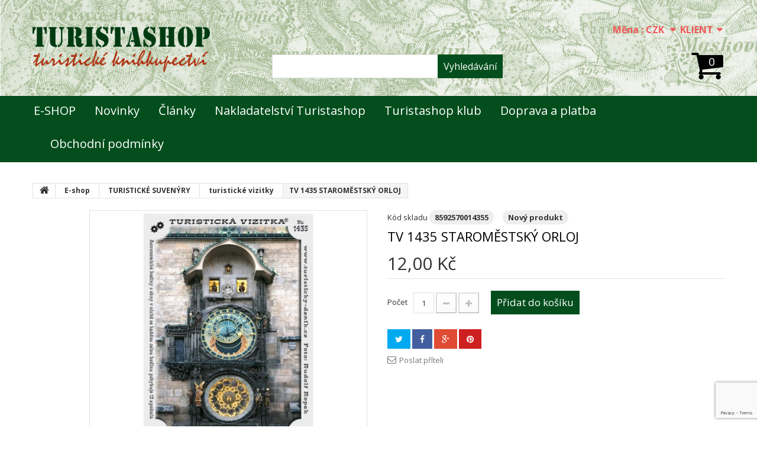

--- FILE ---
content_type: text/html; charset=utf-8
request_url: https://turistashop.cz/turisticke-vizitky/4225-tv-1435-staromestsky-orloj
body_size: 24015
content:
<!DOCTYPE HTML>
<!--[if lt IE 7]> <html class="no-js lt-ie9 lt-ie8 lt-ie7" lang="cs-cz"><![endif]-->
<!--[if IE 7]><html class="no-js lt-ie9 lt-ie8 ie7" lang="cs-cz"><![endif]-->
<!--[if IE 8]><html class="no-js lt-ie9 ie8" lang="cs-cz"><![endif]-->
<!--[if gt IE 8]> <html class="no-js ie9" lang="cs-cz"><![endif]-->
<html lang="cs-cz">
	<head>
		<meta charset="utf-8" />
		<title>TURISTICKÁ VIZITKA 1435 STAROMĚSTSKÝ ORLOJ</title>
		<meta name="description" content="Turistická vizitka 1435 Staroměstský orloj" />
		<meta name="generator" content="PrestaShop" />
		<meta name="robots" content="index,follow" />
		<meta name="viewport" content="width=device-width, minimum-scale=0.25, maximum-scale=1.0, initial-scale=1.0" /> 
		<meta name="apple-mobile-web-app-capable" content="yes" /> 
		<link rel="icon" type="image/vnd.microsoft.icon" href="/img/favicon.ico?1727971141" />
		<link rel="shortcut icon" type="image/x-icon" href="/img/favicon.ico?1727971141" />
			<link rel="stylesheet" href="/themes/theme1190/css/global.css" media="all" />
			<link rel="stylesheet" href="/themes/theme1190/css/autoload/highdpi.css" media="all" />
			<link rel="stylesheet" href="/themes/theme1190/css/autoload/responsive-tables.css" media="all" />
			<link rel="stylesheet" href="/themes/theme1190/css/autoload/uniform.default.css" media="all" />
			<link rel="stylesheet" href="/themes/theme1190/css/product.css" media="all" />
			<link rel="stylesheet" href="/themes/theme1190/css/print.css" media="print" />
			<link rel="stylesheet" href="/js/jquery/plugins/fancybox/jquery.fancybox.css" media="all" />
			<link rel="stylesheet" href="/js/jquery/plugins/bxslider/jquery.bxslider.css" media="all" />
			<link rel="stylesheet" href="/js/jquery/plugins/jqzoom/jquery.jqzoom.css" media="all" />
			<link rel="stylesheet" href="/themes/theme1190/css/modules/socialsharing/css/socialsharing.css" media="all" />
			<link rel="stylesheet" href="/themes/theme1190/css/modules/blockcart/blockcart.css" media="all" />
			<link rel="stylesheet" href="/themes/theme1190/css/modules/blockcategories/blockcategories.css" media="all" />
			<link rel="stylesheet" href="/themes/theme1190/css/modules/blockcurrencies/blockcurrencies.css" media="all" />
			<link rel="stylesheet" href="/themes/theme1190/css/modules/blocklanguages/blocklanguages.css" media="all" />
			<link rel="stylesheet" href="/themes/theme1190/css/modules/blockcontact/blockcontact.css" media="all" />
			<link rel="stylesheet" href="/themes/theme1190/css/modules/blocknewsletter/blocknewsletter.css" media="all" />
			<link rel="stylesheet" href="/themes/theme1190/css/modules/blocksearch/blocksearch.css" media="all" />
			<link rel="stylesheet" href="/js/jquery/plugins/autocomplete/jquery.autocomplete.css" media="all" />
			<link rel="stylesheet" href="/themes/theme1190/css/product_list.css" media="all" />
			<link rel="stylesheet" href="/themes/theme1190/css/modules/blockviewed/blockviewed.css" media="all" />
			<link rel="stylesheet" href="/themes/theme1190/css/modules/themeconfigurator/css/hooks.css" media="all" />
			<link rel="stylesheet" href="/themes/theme1190/css/modules/themeconfigurator/css/theme3.css" media="all" />
			<link rel="stylesheet" href="/modules/sendtoafriend/sendtoafriend.css" media="all" />
			<link rel="stylesheet" href="/themes/theme1190/css/modules/blockpermanentlinks/blockpermanentlinks.css" media="all" />
			<link rel="stylesheet" href="/themes/theme1190/css/modules/smartblog/css/smartblogstyle.css" media="all" />
			<link rel="stylesheet" href="/themes/theme1190/css/modules/smartbloghomelatestnews/css/smartbloglatestnews.css" media="all" />
			<link rel="stylesheet" href="/themes/theme1190/css/modules/smartblogtag/css/smartblogtags.css" media="all" />
			<link rel="stylesheet" href="/modules/tmproductvideos/css/tmproductvideos.css" media="all" />
			<link rel="stylesheet" href="/modules/tmlistingimages/css/front.css" media="all" />
			<link rel="stylesheet" href="/themes/theme1190/css/modules/tmheaderaccount/css/front.css" media="all" />
			<link rel="stylesheet" href="/themes/theme1190/css/modules/tmmediaparallax/css/tm-media-parallax-styles.css" media="all" />
			<link rel="stylesheet" href="/themes/theme1190/css/modules/tmmegamenu/views/css/front.css" media="all" />
			<link rel="stylesheet" href="/modules/tmsociallogin/views/css/front.css" media="all" />
			<link rel="stylesheet" href="/themes/theme1190/css/modules/mailalerts/mailalerts.css" media="all" />
			<link rel="stylesheet" href="/themes/theme1190/css/modules/blocktags/blocktags.css" media="all" />
			<link rel="stylesheet" href="/modules/shaim_comgate/shaim_comgate.css" media="all" />
		<script type="text/javascript">/* <![CDATA[ */;var CUSTOMIZE_TEXTFIELD=1;var FancyboxI18nClose='Zavř&iacute;t';var FancyboxI18nNext='Dal&scaron;&iacute;';var FancyboxI18nPrev='Předchoz&iacute;';var PS_CATALOG_MODE=false;var ajax_allowed=true;var ajaxsearch=true;var allowBuyWhenOutOfStock=true;var attribute_anchor_separator='-';var attributesCombinations=[];var availableLaterValue='';var availableNowValue='';var baseDir='https://turistashop.cz/';var baseUri='https://turistashop.cz/';var blocksearch_type='top';var contentOnly=false;var currencyBlank=1;var currencyFormat=2;var currencyRate=1;var currencySign='Kč';var currentDate='2026-01-17 18:01:31';var customerGroupWithoutTax=true;var customizationFields=false;var customizationIdMessage='Přizpůsobení #';var default_eco_tax=0;var delete_txt='Odstránit';var displayList=false;var displayPrice=1;var doesntExist='Pro tento produkt tato kombinace neexistuje. Vyberte si jinou.';var doesntExistNoMore='Tento produkt již není na skladě';var doesntExistNoMoreBut='s těmito vlastnostmi, ale je k dispozici v jiném provedení.';var ecotaxTax_rate=0;var fieldRequired='Vyplňte všechny požadované pole, pak uložte vlastní nastavení.';var freeProductTranslation='Zdarma!';var freeShippingTranslation='Doručení zdarma!';var generated_date=1768669291;var group_reduction=0;var hasDeliveryAddress=false;var idDefaultImage=4258;var id_lang=6;var id_product=4225;var img_dir='https://turistashop.cz/themes/theme1190/img/';var img_prod_dir='https://turistashop.cz/img/p/';var img_ps_dir='https://turistashop.cz/img/';var instantsearch=true;var isGuest=0;var isLogged=0;var isMobile=false;var jqZoomEnabled=true;var maxQuantityToAllowDisplayOfLastQuantityMessage=2;var minimalQuantity=1;var noTaxForThisProduct=true;var oosHookJsCodeFunctions=[];var page_name='product';var placeholder_blocknewsletter='Zadejte e-mail';var priceDisplayMethod=1;var priceDisplayPrecision=2;var productAvailableForOrder=true;var productBasePriceTaxExcl=12;var productBasePriceTaxExcluded=12;var productColumns='1';var productHasAttributes=false;var productPrice=12;var productPriceTaxExcluded=12;var productPriceWithoutReduction=12;var productReference='8592570014355';var productShowPrice=true;var productUnitPriceRatio=0;var product_fileButtonHtml='Vybrat soubor';var product_fileDefaultHtml='Nebyl vybrán žádný soubor';var product_specific_price=[];var quantitiesDisplayAllowed=false;var quantityAvailable=0;var quickView=false;var reduction_percent=0;var reduction_price=0;var removingLinkText='odstranit tento produkt z košíku';var roundMode=2;var search_url='https://turistashop.cz/search';var sharing_img='https://turistashop.cz/4258/tv-1435-staromestsky-orloj.jpg';var sharing_name='TV 1435 STAROMĚSTSKÝ ORLOJ';var sharing_url='https://turistashop.cz/turisticke-vizitky/4225-tv-1435-staromestsky-orloj';var specific_currency=false;var specific_price=0;var static_token='ad48c1664025952f6c4c3e50dc08c527';var stf_msg_error='Váš e-mail se nepodařilo odeslat. Zkontrolujte e-mailovou adresu a zkuste to znovu.';var stf_msg_required='Nevyplnili jste povinná pole';var stf_msg_success='Váš e-mail byl úspěšně odeslán';var stf_msg_title='Poslat příteli';var stf_secure_key='aaf401ab823235ef299807d7228777b4';var stock_management=0;var taxRate=0;var toBeDetermined='Bude determinováno';var token='ad48c1664025952f6c4c3e50dc08c527';var uploading_in_progress='Probíhá nahrávání, čekejte...';var usingSecureMode=true;/* ]]> */</script>

			<script type="text/javascript" src="/js/jquery/jquery-1.11.0.min.js"></script>
			<script type="text/javascript" src="/js/jquery/jquery-migrate-1.2.1.min.js"></script>
			<script type="text/javascript" src="/js/jquery/plugins/jquery.easing.js"></script>
			<script type="text/javascript" src="/js/tools.js"></script>
			<script type="text/javascript" src="/themes/theme1190/js/global.js"></script>
			<script type="text/javascript" src="/themes/theme1190/js/autoload/10-bootstrap.min.js"></script>
			<script type="text/javascript" src="/themes/theme1190/js/autoload/14-device.min.js"></script>
			<script type="text/javascript" src="/themes/theme1190/js/autoload/15-jquery.total-storage.min.js"></script>
			<script type="text/javascript" src="/themes/theme1190/js/autoload/15-jquery.uniform-modified.js"></script>
			<script type="text/javascript" src="/themes/theme1190/js/autoload/16-jquery.scrollmagic.min.js"></script>
			<script type="text/javascript" src="/themes/theme1190/js/autoload/17-jquery.scrollmagic.debug.js"></script>
			<script type="text/javascript" src="/themes/theme1190/js/autoload/18-TimelineMax.min.js"></script>
			<script type="text/javascript" src="/themes/theme1190/js/autoload/19-TweenMax.min.js"></script>
			<script type="text/javascript" src="/themes/theme1190/js/products-comparison.js"></script>
			<script type="text/javascript" src="/js/jquery/plugins/fancybox/jquery.fancybox.js"></script>
			<script type="text/javascript" src="/js/jquery/plugins/jquery.idTabs.js"></script>
			<script type="text/javascript" src="/js/jquery/plugins/jquery.scrollTo.js"></script>
			<script type="text/javascript" src="/js/jquery/plugins/jquery.serialScroll.js"></script>
			<script type="text/javascript" src="/js/jquery/plugins/bxslider/jquery.bxslider.js"></script>
			<script type="text/javascript" src="/themes/theme1190/js/product.js"></script>
			<script type="text/javascript" src="/js/jquery/plugins/jqzoom/jquery.jqzoom.js"></script>
			<script type="text/javascript" src="/modules/socialsharing/js/socialsharing.js"></script>
			<script type="text/javascript" src="/themes/theme1190/js/modules/blockcart/ajax-cart.js"></script>
			<script type="text/javascript" src="/themes/theme1190/js/tools/treeManagement.js"></script>
			<script type="text/javascript" src="/themes/theme1190/js/modules/blocknewsletter/blocknewsletter.js"></script>
			<script type="text/javascript" src="/js/jquery/plugins/autocomplete/jquery.autocomplete.js"></script>
			<script type="text/javascript" src="/themes/theme1190/js/modules/blocksearch/blocksearch.js"></script>
			<script type="text/javascript" src="/themes/theme1190/js/modules/sendtoafriend/sendtoafriend.js"></script>
			<script type="text/javascript" src="/themes/theme1190/js/modules/crossselling/js/crossselling.js"></script>
			<script type="text/javascript" src="/themes/theme1190/js/modules/productscategory/js/productscategory.js"></script>
			<script type="text/javascript" src="/modules/tmlistingimages/js/front.js"></script>
			<script type="text/javascript" src="/js/validate.js"></script>
			<script type="text/javascript" src="/modules/tmheaderaccount/js/front.js"></script>
			<script type="text/javascript" src="/modules/tmmediaparallax/js/tm-media-parallax.js"></script>
			<script type="text/javascript" src="/modules/tmmediaparallax/js/device.min.js"></script>
			<script type="text/javascript" src="/modules/tmmegamenu/views/js/hoverIntent.js"></script>
			<script type="text/javascript" src="/modules/tmmegamenu/views/js/superfish.js"></script>
			<script type="text/javascript" src="/modules/tmmegamenu/views/js/front.js"></script>
			<script type="text/javascript" src="/themes/theme1190/js/modules/mailalerts/mailalerts.js"></script>
			<script type="text/javascript" src="/modules/ganalytics/views/js/GoogleAnalyticActionLib.js"></script>
			<meta property="og:type" content="product" />
<meta property="og:url" content="https://turistashop.cz/turisticke-vizitky/4225-tv-1435-staromestsky-orloj" />
<meta property="og:title" content="TURISTICKÁ VIZITKA 1435 STAROMĚSTSKÝ ORLOJ" />
<meta property="og:site_name" content="TURISTASHOP - turistické knihkupectví" />
<meta property="og:description" content="Turistická vizitka 1435 Staroměstský orloj" />
<meta property="og:image" content="https://turistashop.cz/4258-large_default/tv-1435-staromestsky-orloj.jpg" />
<meta property="product:pretax_price:amount" content="12" />
<meta property="product:pretax_price:currency" content="CZK" />
<meta property="product:price:amount" content="12" />
<meta property="product:price:currency" content="CZK" />
<script>/* <![CDATA[ */;function addVideoParallax(selector,path,filename)
{var selector=$(selector);selector.addClass('parallax_section');selector.attr('data-type-media','video_html');selector.attr('data-mp4','true');selector.attr('data-webm','true');selector.attr('data-ogv','true');selector.attr('data-poster','true');selector.wrapInner('<div class="container parallax_content"></div>');selector.append('<div class="parallax_inner"><video class="parallax_media" width="100%" height="100%" autoplay loop poster="/'+path+filename+'.jpg"><source src="/'+path+filename+'.mp4" type="video/mp4"><source src="/'+path+filename+'.webdm" type="video/webm"><source src="/'+path+filename+'.ogv" type="video/ogg"></video></div>');selector.tmMediaParallax();}
function addImageParallax(selector,path,filename,width,height)
{var selector=$(selector);selector.addClass('parallax_section');selector.attr('data-type-media','image');selector.wrapInner('<div class="container parallax_content"></div>');selector.append('<div class="parallax_inner"><img class="parallax_media" src="/'+path+filename+'" data-base-width="'+width+'" data-base-height="'+height+'"/></div>');selector.tmMediaParallax();}
function checkBrowser()
{var ua=navigator.userAgent;if(ua.search(/MSIE/)>0)return'Internet Explorer';if(ua.search(/Firefox/)>0)return'Firefox';if(ua.search(/Opera/)>0)return'Opera';if(ua.search(/Chrome/)>0)return'Google Chrome';if(ua.search(/Safari/)>0)return'Safari';if(ua.search(/Konqueror/)>0)return'Konqueror';if(ua.search(/Iceweasel/)>0)return'Debian Iceweasel';if(ua.search(/SeaMonkey/)>0)return'SeaMonkey';if(ua.search(/Gecko/)>0)return'Gecko';return'Search Bot';}
$(window).load(function(){addImageParallax('#htmlcontent_home','modules/tmmediaparallax/media/','bg_parallax.jpg','1920','663');});/* ]]> */</script>

			<script type="text/javascript">/* <![CDATA[ */;(window.gaDevIds=window.gaDevIds||[]).push('d6YPbH');(function(i,s,o,g,r,a,m){i['GoogleAnalyticsObject']=r;i[r]=i[r]||function(){(i[r].q=i[r].q||[]).push(arguments)},i[r].l=1*new Date();a=s.createElement(o),m=s.getElementsByTagName(o)[0];a.async=1;a.src=g;m.parentNode.insertBefore(a,m)})(window,document,'script','//www.google-analytics.com/analytics.js','ga');ga('create','UA-55964915-18','auto');ga('require','ec');/* ]]> */</script>
        <script type="text/javascript" src="https://widget.packeta.com/www/js/library.js"></script>
        <script type="text/javascript" src="/modules/packetery/views/js/front.js"></script>       
        <link rel="stylesheet" href="/modules/packetery/views/css/packetery.css" />
        
		<link href='https://fonts.googleapis.com/css?family=Roboto:400,300,500,700,100&subset=latin,latin-ext' rel='stylesheet' type='text/css'>
		<link href='https://fonts.googleapis.com/css?family=Lato:400,300,700&subset=latin,latin-ext' rel='stylesheet' type='text/css'>
    <link href='https://fonts.googleapis.com/css?family=Open+Sans:400,300,600,700,800&subset=latin,latin-ext' rel='stylesheet' type='text/css'>
		<!--[if IE 8]>
		<script src="https://oss.maxcdn.com/libs/html5shiv/3.7.0/html5shiv.js"></script>
		<script src="https://oss.maxcdn.com/libs/respond.js/1.3.0/respond.min.js"></script>
		<![endif]-->
    <script src='https://www.google.com/recaptcha/api.js'></script>
    <script src="https://www.google.com/recaptcha/api.js?render=6LfH3KgUAAAAAAA73Hn3I9JzctQQYVYf_mQ1Kf_n"></script>
	</head>
		<body id="product" class="product product-4225 product-tv-1435-staromestsky-orloj category-91 category-turisticke-vizitky hide-left-column hide-right-column lang_cs  one-column">
	    	<!--[if IE 8]>
        <div style='clear:both;height:59px;padding:0 15px 0 15px;position:relative;z-index:10000;text-align:center;'><a href="//www.microsoft.com/windows/internet-explorer/default.aspx?ocid=ie6_countdown_bannercode"><img src="http://storage.ie6countdown.com/assets/100/images/banners/warning_bar_0000_us.jpg" border="0" height="42" width="820" alt="You are using an outdated browser. For a faster, safer browsing experience, upgrade for free today." /></a></div>
		<![endif]-->
				<div id="page">
			<div class="header-container">
				<header id="header">
					<div class="banner">
						<div class="container">
							<div class="row">
								
							</div>
						</div>
					</div>
					<div class="nav">
						<div class="container">
							<div class="row">
								<nav>
									<div id="header_logo">
										<a href="https://turistashop.cz/" title="TURISTASHOP - turistické knihkupectví">
											<img class="logo img-responsive" src="https://turistashop.cz/img/shop-logo-1465405859.jpg" alt="TURISTASHOP - turistické knihkupectví" width="300" height="77"/>
										</a>
									</div>
									<div id="header-login">
    <div class="current header_user_info"><a href="#" onclick="return false;">KLIENT</a></div>
    <ul id="header-login-content" class="toogle_content">
                    <li>
                <form action="https://turistashop.cz/login" method="post" id="header_login_form">
                    <div id="create_header_account_error" class="alert alert-danger" style="display:none;"></div>
                    <div class="form_content clearfix">
                        <div class="form-group">
                            <label for="header-email">Vaš e-mail</label>
                            <input class="is_required validate account_input form-control" data-validate="isEmail" type="text" id="header-email" name="header-email" value="" />
                        </div>
                        <div class="form-group">
                            <label for="header-passwd">Heslo</label>
                            <span><input class="is_required validate account_input form-control" type="password" data-validate="isPasswd" id="header-passwd" name="header-passwd" value="" autocomplete="off" /></span>
                        </div>
                        <p class="submit">
                            <button type="button" id="HeaderSubmitLogin" name="HeaderSubmitLogin" class="btn btn-default btn-sm">
                                <i class="fa fa-lock left"></i> 
                                    Přihlášení
                            </button>
                        </p>
                        <p>
                        	<a href="https://turistashop.cz/my-account" class="create">Zaregistrovat se</a>
                        </p>
                        <div class="clearfix">
                        	    <a class="btn btn-default btn-sm btn-login-facebook" href="https://turistashop.cz/module/tmsociallogin/facebooklogin?back=https%3A%2F%2Fturistashop.cz%2F" title="Login with Your Facebook Account">
         Facebook Login
    </a>
    <a class="btn btn-default btn-sm btn-login-google" href="https://turistashop.cz/module/tmsociallogin/googlelogin?back=https%3A%2F%2Fturistashop.cz%2F" title="Login with Your Google Account">
         Google Login
    </a>

                        </div>
                    </div>
                </form>
            </li>
            </ul>
</div><!-- Block languages module -->
<!-- /Block languages module -->
<!-- Block currencies module -->
	<div id="currencies-block-top">
		<form id="setCurrency" action="/turisticke-vizitky/4225-tv-1435-staromestsky-orloj" method="post">
			<div class="current">
				<input type="hidden" name="id_currency" id="id_currency" value=""/>
				<input type="hidden" name="SubmitCurrency" value="" />
				<span class="cur-label">Měna :</span>
																		<strong>CZK</strong>							</div>
			<ul id="first-currencies" class="currencies_ul toogle_content">
				                																	<li >
						<a href="javascript:setCurrency(2);" rel="nofollow" title="Euro (EUR)">
							Euro (EUR)
						</a>
					</li>
				                																	<li class="selected">
						<a href="javascript:setCurrency(3);" rel="nofollow" title="Koruna (CZK)">
							Koruna (CZK)
						</a>
					</li>
							</ul>
		</form>
	</div>
<!-- /Block currencies module --><!-- Block search module TOP -->
<div id="search_block_top">
	<form id="searchbox" method="get" action="//turistashop.cz/search" >
		<input type="hidden" name="controller" value="search" />
		<input type="hidden" name="orderby" value="position" />
		<input type="hidden" name="orderway" value="desc" />
		<input class="search_query form-control" type="text" id="search_query_top" name="search_query" placeholder="" value="" />
		<button type="submit" name="submit_search" class="btn btn-default button-search">
			<span>Vyhledávání</span>
		</button>
	</form>
</div>
<!-- /Block search module TOP --><!-- MODULE Block cart -->
<div class="div">
	<div class="shopping_cart">
		<a href="https://turistashop.cz/order" title="Zobrazit můj nákupní košík" rel="nofollow">
			<b>Košík</b>
			<span class="ajax_cart_quantity unvisible">0</span>
			<span class="ajax_cart_product_txt unvisible">x</span>
			<span class="ajax_cart_product_txt_s unvisible">Produkty</span>
			<span class="ajax_cart_total unvisible">
							</span>
			<span class="ajax_cart_no_product">0</span>
					</a>
					<div class="cart_block block">
				<div class="block_content">
					<!-- block list of products -->
					<div class="cart_block_list">
												<p class="cart_block_no_products">
							Žádné produkty
						</p>
												<div class="cart-prices">
							<div class="cart-prices-line first-line  unvisible">
								<span class="cart_block_shipping_cost ajax_cart_shipping_cost">
																			Bude determinováno																	</span>
								<span>
									Doručení
								</span>
							</div>
																					<div class="cart-prices-line last-line">
								<span class="price cart_block_total ajax_block_cart_total">0,00 Kč</span>
								<span>Celkem</span>
							</div>
													</div>
						<p class="cart-buttons">
							<a id="button_order_cart" class="btn btn-default btn-sm icon-right" href="https://turistashop.cz/order" title="K pokladně" rel="nofollow">
								<span>
									K pokladně
								</span>
							</a>
						</p>
					</div>
				</div>
			</div><!-- .cart_block -->
			</div>
</div>

	<div id="layer_cart">
		<div class="clearfix">
			<div class="layer_cart_product col-xs-12 col-md-6">
				<span class="cross" title="Zavřít okno"></span>
				<h2>
					<i class="fa fa-ok"></i>
                    Produkt byl úspěšně přidán do nákupního košíku
				</h2>
				<div class="product-image-container layer_cart_img">
				</div>
				<div class="layer_cart_product_info">
					<span id="layer_cart_product_title" class="product-name"></span>
					<span id="layer_cart_product_attributes"></span>
					<div>
						<strong class="dark">Počet</strong>
						<span id="layer_cart_product_quantity"></span>
					</div>
					<div>
						<strong class="dark">Celkem</strong>
						<span id="layer_cart_product_price"></span>
					</div>
				</div>
			</div>
			<div class="layer_cart_cart col-xs-12 col-md-6">
				<h2>
					<!-- Plural Case [both cases are needed because page may be updated in Javascript] -->
					<span class="ajax_cart_product_txt_s  unvisible">
						<span class="ajax_cart_quantity">0</span> ks zboží.
					</span>
					<!-- Singular Case [both cases are needed because page may be updated in Javascript] -->
					<span class="ajax_cart_product_txt ">
						1 produkt v košíku.
					</span>
				</h2>
	
				<div class="layer_cart_row">
					<strong class="dark">
						Celkem za produkty:
											</strong>
					<span class="ajax_block_products_total">
											</span>
				</div>
	
								<div class="layer_cart_row">
					<strong class="dark unvisible">
						Celkem za doručení:&nbsp;					</strong>
					<span class="ajax_cart_shipping_cost unvisible">
													Bude determinováno											</span>
				</div>
								<div class="layer_cart_row">	
					<strong class="dark">
						Celkem
											</strong>
					<span class="ajax_block_cart_total">
											</span>
				</div>
				<div class="button-container">	
					<span class="continue btn btn-default btn-md icon-left" title="Pokračovat v nákupu">
						<span>
                            Pokračovat v nákupu
						</span>
					</span>
					<a class="btn btn-default btn-md icon-right" href="https://turistashop.cz/order" title="Objednat" rel="nofollow">
						<span>
							Objednat
						</span>
					</a>	
				</div>
			</div>
		</div>
		<div class="crossseling"></div>
	</div> <!-- #layer_cart -->
	<div class="layer_cart_overlay"></div>

<!-- /MODULE Block cart -->
								</nav>
							</div>
						</div>
					</div>
					<div id="top">
						<div class="container">
							<div class="row">
								 
            <div class="top_menu">
            <div class="menu-title">Menu</div>
            <ul class="menu clearfix"><li class=""><a href="https://turistashop.cz/97-e-shop">E-SHOP</a><div class="is-megamenu"><div id="megamenu-row-1" class="megamenu-row row megamenu-row-1"><div id="column-1-1" class="megamenu-col megamenu-col-1-1 col-sm-3 "><ul class="content"><li class="category"><a href="https://turistashop.cz/109-turisticke-pruvodce-a-knihy" title="TURISTICKÉ PRŮVODCE A KNIHY">TURISTICKÉ PRŮVODCE A KNIHY</a><ul><li class="category"><a href="https://turistashop.cz/67-turisticke-pruvodce-cr-sr" title="turistické průvodce ČR, SR">turistické průvodce ČR, SR</a></li><li class="category"><a href="https://turistashop.cz/61-turisticke-pruvodce-zahranici" title="turistické průvodce zahraničí">turistické průvodce zahraničí</a></li><li class="category"><a href="https://turistashop.cz/79-cyklopruvodce-zahranici" title="cykloprůvodce zahraničí">cykloprůvodce zahraničí</a></li><li class="category"><a href="https://turistashop.cz/69-ostatni-turisticka-literatura-a-knihy" title="ostatní turistická literatura a knihy">ostatní turistická literatura a knihy</a></li><li class="category"><a href="https://turistashop.cz/112-cestopisy" title="cestopisy">cestopisy</a></li><li class="category"><a href="https://turistashop.cz/82-jazykove-pruvodce" title="jazykové průvodce">jazykové průvodce</a></li><li class="category"><a href="https://turistashop.cz/73-casopisy" title="časopisy">časopisy</a></li><li class="category"><a href="https://turistashop.cz/116-dobrodruzna-literatura" title="dobrodružná literatura">dobrodružná literatura</a></li><li class="category"><a href="https://turistashop.cz/125-prirucky" title="příručky">příručky</a></li><li class="category"><a href="https://turistashop.cz/76-knihy-o-lodich-a-plavbe" title="knihy o lodích a plavbě">knihy o lodích a plavbě</a></li><li class="category"><a href="https://turistashop.cz/114-knihy-s-vojenskou-tematikou" title="knihy s vojenskou tematikou">knihy s vojenskou tematikou</a></li><li class="category"><a href="https://turistashop.cz/115-kalendare" title="kalendáře">kalendáře</a></li></ul></li></ul></div><div id="column-1-2" class="megamenu-col megamenu-col-1-2 col-sm-3 "><ul class="content"><li class="category"><a href="https://turistashop.cz/49-mapy" title="MAPY">MAPY</a><ul><li class="category"><a href="https://turistashop.cz/96-turisticke-mapy-cr-sr" title="turistické mapy ČR, SR">turistické mapy ČR, SR</a></li><li class="category"><a href="https://turistashop.cz/68-mapy-pro-cyklisty-cr-sr" title="mapy pro cyklisty ČR, SR">mapy pro cyklisty ČR, SR</a></li><li class="category"><a href="https://turistashop.cz/63-turisticke-mapy-a-atlasy-zahranici" title="turistické mapy a atlasy zahraničí">turistické mapy a atlasy zahraničí</a></li><li class="category"><a href="https://turistashop.cz/77-mapy-pro-cyklisty-zahranici" title="mapy pro cyklisty zahraničí">mapy pro cyklisty zahraničí</a></li><li class="category"><a href="https://turistashop.cz/72-zimni-mapy-cr-sr" title="zimní mapy ČR, SR">zimní mapy ČR, SR</a></li><li class="category"><a href="https://turistashop.cz/62-turisticke-atlasy-cr-a-zahranici" title="turistické atlasy ČR a zahraničí">turistické atlasy ČR a zahraničí</a></li><li class="category"><a href="https://turistashop.cz/75-automapy-cr-sr" title="automapy ČR, SR">automapy ČR, SR</a></li><li class="category"><a href="https://turistashop.cz/59-automapy-a-cestovni-mapy-zahranici" title="automapy a cestovní mapy zahraničí">automapy a cestovní mapy zahraničí</a></li><li class="category"><a href="https://turistashop.cz/66-pro-vodaky-a-plavebni-mapy" title="pro vodáky a plavební mapy">pro vodáky a plavební mapy</a></li><li class="category"><a href="https://turistashop.cz/70-plany-mest-cr-sr" title="plány měst ČR, SR">plány měst ČR, SR</a></li><li class="category"><a href="https://turistashop.cz/64-plany-mest-zahranici" title="plány měst zahraničí">plány měst zahraničí</a></li><li class="category"><a href="https://turistashop.cz/74-ostatni-turisticke-a-info-mapy" title="ostatní turistické a info mapy">ostatní turistické a info mapy</a></li><li class="category"><a href="https://turistashop.cz/71-rybarske-mapy" title="rybářské mapy">rybářské mapy</a></li><li class="category"><a href="https://turistashop.cz/111-mapy-na-satku" title="mapy na šátku">mapy na šátku</a></li><li class="category"><a href="https://turistashop.cz/83-zemepisne-atlasy-a-lexikony" title="zeměpisné atlasy a lexikony">zeměpisné atlasy a lexikony</a></li><li class="category"><a href="https://turistashop.cz/58-globusy" title="globusy">globusy</a></li></ul></li></ul></div><div id="column-1-3" class="megamenu-col megamenu-col-1-3 col-sm-3 "><ul class="content"><li class="category"><a href="https://turistashop.cz/48-turisticke-suvenyry" title="TURISTICKÉ SUVENÝRY">TURISTICKÉ SUVENÝRY</a><ul><li class="category"><a href="https://turistashop.cz/110-turisticke-deniky-a-ostatni-potreby" title="turistické deníky a ostatní potřeby">turistické deníky a ostatní potřeby</a></li><li class="category"><a href="https://turistashop.cz/91-turisticke-vizitky" title="turistické vizitky">turistické vizitky</a></li><li class="category"><a href="https://turistashop.cz/130-turisticke-magnetky" title="turistické magnetky">turistické magnetky</a></li><li class="category"><a href="https://turistashop.cz/93-turisticke-nalepky" title="turistické nálepky">turistické nálepky</a></li><li class="category"><a href="https://turistashop.cz/113-turisticke-odznaky" title="turistické odznaky">turistické odznaky</a></li><li class="category"><a href="https://turistashop.cz/95-pohlednice" title="pohlednice">pohlednice</a></li><li class="category"><a href="https://turistashop.cz/92-ostatni-turisticke-suvenyry" title="ostatní turistické suvenýry">ostatní turistické suvenýry</a></li></ul></li><li class="category"><a href="https://turistashop.cz/80-hry-a-hlavolamy" title="HRY A HLAVOLAMY">HRY A HLAVOLAMY</a><ul><li class="category"><a href="https://turistashop.cz/120-cestovni-a-cestovatelske-hry" title="cestovní a cestovatelské hry">cestovní a cestovatelské hry</a></li><li class="category"><a href="https://turistashop.cz/119-deskove-hry" title="deskové hry">deskové hry</a></li><li class="category"><a href="https://turistashop.cz/129-karetni-a-jine-hry" title="karetní a jiné hry">karetní a jiné hry</a></li><li class="category"><a href="https://turistashop.cz/122-hlavolamy" title="hlavolamy">hlavolamy</a></li></ul></li><li class="category"><a href="https://turistashop.cz/47-audioknihy-dvd-cd-cd-rom" title="AUDIOKNIHY, DVD, CD, CD-ROM">AUDIOKNIHY, DVD, CD, CD-ROM</a><ul><li class="category"><a href="https://turistashop.cz/128-audioknihy" title="audioknihy">audioknihy</a></li><li class="category"><a href="https://turistashop.cz/56-dvd-turisticke-dokumenty-a-pruvodce" title="DVD turistické dokumenty a průvodce">DVD turistické dokumenty a průvodce</a></li><li class="category"><a href="https://turistashop.cz/54-dvd-filmy-a-serialy" title="DVD filmy a seriály">DVD filmy a seriály</a></li><li class="category"><a href="https://turistashop.cz/121-dvd-zeleznice" title="DVD železnice">DVD železnice</a></li><li class="category"><a href="https://turistashop.cz/55-hudebni-cd" title="hudební CD">hudební CD</a></li></ul></li></ul></div><div id="column-1-4" class="megamenu-col megamenu-col-1-4 col-sm-3 "><ul class="content"><li class="category"><a href="https://turistashop.cz/50-turisticke-vybaveni" title="TURISTICKÉ VYBAVENÍ">TURISTICKÉ VYBAVENÍ</a><ul><li class="category"><a href="https://turistashop.cz/86-orientacni-pomucky" title="orientační pomůcky">orientační pomůcky</a></li></ul></li><li class="category"><a href="https://turistashop.cz/126-ostatni-nabidka" title="OSTATNÍ NABÍDKA">OSTATNÍ NABÍDKA</a><ul><li class="category"><a href="https://turistashop.cz/127-ostatni-zbozi-jinde-neuvedene" title="ostatní zboží jinde neuvedené">ostatní zboží jinde neuvedené</a></li></ul></li><li class="category"><a href="https://turistashop.cz/60-zbozi-v-akci-a-vyprodej" title="ZBOŽÍ V AKCI A VÝPRODEJ">ZBOŽÍ V AKCI A VÝPRODEJ</a></li></ul></div></div></div></li><li class=""><a href="/106-novinky">Novinky</a></li><li class=""><a href="http://turistashop.cz/index.php?fc=module&module=smartblog&controller=category">Články</a></li><li class=""><a href="https://turistashop.cz/46-nakladatelstvi-turistashop">Nakladatelství Turistashop</a><div class="is-megamenu"><div id="megamenu-row-1" class="megamenu-row row megamenu-row-1"><div id="column-1-1" class="megamenu-col megamenu-col-1-1 col-sm-6 "><ul class="content"><li class="category"><a href="https://turistashop.cz/98-knizni-produkce-nakladatelstvi" title="Knižní produkce nakladatelství">Knižní produkce nakladatelství</a><ul><li class="category"><a href="https://turistashop.cz/99-edice-turistika-po-cesku" title="Edice Turistika po Česku">Edice Turistika po Česku</a></li><li class="category"><a href="https://turistashop.cz/100-edice-retro-turistika" title="Edice Retro turistika">Edice Retro turistika</a></li><li class="category"><a href="https://turistashop.cz/117-edice-pribehy-taborovych-ohnu" title="Edice Příběhy táborových ohňů">Edice Příběhy táborových ohňů</a></li><li class="category"><a href="https://turistashop.cz/131-turisticke-mapy" title="Turistické mapy">Turistické mapy</a></li></ul></li></ul></div><div id="column-1-2" class="megamenu-col megamenu-col-1-2 col-sm-6 "><ul class="content"><li class="category"><a href="https://turistashop.cz/107-turisticke-pohlednice" title="Turistické pohlednice">Turistické pohlednice</a><ul><li class="category"><a href="https://turistashop.cz/108-pohlednice-s-turistickou-znamkou" title="Pohlednice s Turistickou známkou">Pohlednice s Turistickou známkou</a></li></ul></li></ul></div></div></div></li><li class=""><a href="https://turistashop.cz/content/8-turistashop-klub">Turistashop  klub</a></li><li class=""><a href="https://turistashop.cz/content/10-postovne-a-balne">Doprava a platba</a></li><li class=""><a href="https://turistashop.cz/content/9-obchodni-podminky">Obchodní podmínky</a></li></ul>
    
            </div>
    							</div>
						</div>
					</div>
				</header>
			</div>
			<div class="columns-container">
				<div id="slider_row">
					<div id="top_column" class="center_column"></div>
				</div>
				<div id="columns" class="container">
											<!-- Breadcrumb -->

<div class="breadcrumb clearfix">
	<a class="home" href="http://turistashop.cz/" title="Zpět na hlavn&iacute; str&aacute;nku">
    	<i class="fa fa-home"></i>
    </a>
			<span class="navigation-pipe">&gt;</span>
					<span class="navigation_page"><span itemscope itemtype="http://data-vocabulary.org/Breadcrumb"><a itemprop="url" href="https://turistashop.cz/97-e-shop" title="E-shop" ><span itemprop="title">E-shop</span></a></span><span class="navigation-pipe">></span><span itemscope itemtype="http://data-vocabulary.org/Breadcrumb"><a itemprop="url" href="https://turistashop.cz/48-turisticke-suvenyry" title="TURISTICK&Eacute; SUVEN&Yacute;RY" ><span itemprop="title">TURISTICK&Eacute; SUVEN&Yacute;RY</span></a></span><span class="navigation-pipe">></span><span itemscope itemtype="http://data-vocabulary.org/Breadcrumb"><a itemprop="url" href="https://turistashop.cz/91-turisticke-vizitky" title="turistick&eacute; vizitky" ><span itemprop="title">turistick&eacute; vizitky</span></a></span><span class="navigation-pipe">></span>TV 1435 STAROMĚSTSKÝ ORLOJ</span>
			</div>

<!-- /Breadcrumb -->
										<div class="row">
                    	<div class="large-left col-sm-12">
                        	<div class="row">
                            	<div id="center_column" class="center_column col-xs-12 col-sm-12">
	
	<!--Replaced theme 1 -->


	
							<div itemscope itemtype="http://schema.org/Product">
    <div class="primary_block row one-column">	
                
                        <!-- left infos-->  
                <div class="pb-left-column col-sm-6 col-md-6 col-lg-6">
                    <!-- product img-->        
                    <div id="image-block" class="clearfix is_caroucel">
                                                                                                    <span id="view_full_size">
                                                                    <a class="jqzoom" title="TV 1435 STAROMĚSTSKÝ ORLOJ" rel="gal1" href="https://turistashop.cz/4258-tm_thickbox_default/tv-1435-staromestsky-orloj.jpg" itemprop="url">
                                        <img itemprop="image" src="https://turistashop.cz/4258-tm_large_default/tv-1435-staromestsky-orloj.jpg" title="TV 1435 STAROMĚSTSKÝ ORLOJ" alt="TV 1435 STAROMĚSTSKÝ ORLOJ"/>
                                    </a>
                                                            </span>
                                            </div> <!-- end image-block -->
                    
                                            <!-- thumbnails -->
                        <div id="views_block" class="clearfix hidden">
                                                            <a id="view_scroll_left" class="" title="Dal&scaron;&iacute; n&aacute;hledy" href="javascript:{}">
                                    Předchoz&iacute;
                                </a>
                                                        <div id="thumbs_list">
                                <ul id="thumbs_list_frame">
                                                                                                                                                                                                                                                                                                            <li id="thumbnail_4258" class="last">
                                                <a 
                                                                                                            href="javascript:void(0);"
                                                        rel="{gallery: 'gal1', smallimage: 'https://turistashop.cz/4258-tm_large_default/tv-1435-staromestsky-orloj.jpg',largeimage: 'https://turistashop.cz/4258-tm_thickbox_default/tv-1435-staromestsky-orloj.jpg'}"
                                                                                                        title="TV 1435 STAROMĚSTSKÝ ORLOJ">
                                                    <img class="img-responsive" id="thumb_4258" src="https://turistashop.cz/4258-tm_cart_default/tv-1435-staromestsky-orloj.jpg" alt="TV 1435 STAROMĚSTSKÝ ORLOJ" title="TV 1435 STAROMĚSTSKÝ ORLOJ" height="80" width="80" itemprop="image" />
                                                </a>
                                            </li>
                                                                                                            </ul>
                            </div> <!-- end thumbs_list -->
                                                            <a id="view_scroll_right" title="Dal&scaron;&iacute; n&aacute;hledy" href="javascript:{}">
                                    Dal&scaron;&iacute;
                                </a>
                                                    </div> 
                        <!-- end views-block -->
                        <!-- end thumbnails -->
                                                        </div>
                <!-- center infos -->
                <div class="pb-right-column col-sm-6 col-md-6 col-lg-6">
                    <div class="product-info-line">
                                                 <p id="product_reference">
                            <label>K&oacute;d skladu </label>
                            <span class="editable" itemprop="sku">8592570014355</span>
                        </p>
                        <!-- availability or doesntExist -->
                        <p id="availability_statut" style="display: none;">
                            
                            <span id="availability_value" class="label label-warning">Tento produkt již nen&iacute; na skladě</span>
                        </p>
                                                    <p id="product_condition">
                                <!--<label>Stav: </label>-->
                                                                    <link itemprop="itemCondition" href="http://schema.org/NewCondition"/>
                                    <span class="editable">Nov&yacute; produkt</span>
                                                            </p>
                                                <!--  -->
                    </div>
                                        <p id="availability_date" style="display: none;">
                        <span id="availability_date_label">Datum dostupnosti:</span>
                        <span id="availability_date_value"></span>
                    </p>
                     <!-- Out of stock hook -->
                    <div id="oosHook">
                        
                    </div>
                    <h1 itemprop="name">TV 1435 STAROMĚSTSKÝ ORLOJ</h1>
                                         <!-- add to cart form-->
                    <form id="buy_block" action="https://turistashop.cz/cart" method="post">
                        <!-- hidden datas -->
                        <p class="hidden">
                            <input type="hidden" name="token" value="ad48c1664025952f6c4c3e50dc08c527" />
                            <input type="hidden" name="id_product" value="4225" id="product_page_product_id" />
                            <input type="hidden" name="add" value="1" />
                            <input type="hidden" name="id_product_attribute" id="idCombination" value="" />
                        </p>
                        <div class="box-info-product">
                            <div class="content_prices clearfix">
                                                                    <!-- prices -->
                                    <div class="old-price-info">
                                       <p id="old_price" class="unvisible">
                                            <span id="old_price_display"></span><!--  -->                                        </p>
                                        <p id="reduction_percent"  style="display:none;">
                                            <span id="reduction_percent_display"></span>
                                        </p>
                                        <p id="reduction_amount"  style="display:none">
                                            <span id="reduction_amount_display"></span>
                                        </p>
                                    </div>
                                    <p class="our_price_display" itemprop="offers" itemscope itemtype="http://schema.org/Offer">
                                        <span id="our_price_display" itemprop="price">12,00 Kč</span><meta itemprop="priceCurrency" content="CZK" />                                    </p>
                                                                         <!-- end prices -->
                                                                                                                                                                                 
                                
                                
                                <div class="clear"></div>
                            </div> <!-- end content_prices -->
                            <div class="product_attributes clearfix">
                                                                <div class="clearfix">
                                    <!-- quantity wanted -->
                                                                            <p id="quantity_wanted_p">
                                            <label>Počet</label>
                                            <input type="text" name="qty" id="quantity_wanted" class="text" value="1" />
                                            <a href="#" data-field-qty="qty" class="btn btn-default button-minus product_quantity_down">
                                                <span>
                                                    <i class="fa fa-minus"></i>
                                                </span>
                                            </a>
                                            <a href="#" data-field-qty="qty" class="btn btn-default button-plus product_quantity_up">
                                                <span>
                                                    <i class="fa fa-plus"></i>
                                                 </span>
                                            </a>
                                            <span class="clearfix"></span>
                                        </p>
                                                                        <div id="add_to_cart_product_page_button" >
                                        <p id="add_to_cart" class="buttons_bottom_block no-print">
                                                                                            <button type="submit" name="Submit" class="btn btn-default ajax_add_to_cart_product_button">
                                                    <span>Přidat do ko&scaron;&iacute;ku</span>
                                                </button>
                                                                                    </p>
                                    </div>
                                 </div>
                                <!-- minimal quantity wanted -->
                                <p id="minimal_quantity_wanted_p" style="display: none;">
                                    Minim&aacute;ln&iacute; množstv&iacute; pro objedn&aacute;n&iacute; je 
                                    <b id="minimal_quantity_label">1</b>
                                </p>
                            </div> <!-- end product_attributes -->
                            <div class="box-cart-bottom">
                                                            </div> <!-- end box-cart-bottom -->
                        </div> <!-- end box-info-product -->
                    </form>
                                        <div class="extra-right">	<p class="socialsharing_product no-print">
					<button data-type="twitter" type="button" class="btn btn-twitter social-sharing">
				<i class="fa fa-twitter"></i>
			</button>
							<button data-type="facebook" type="button" class="btn btn-facebook social-sharing">
				<i class="fa fa-facebook"></i>
			</button>
							<button data-type="google-plus" type="button" class="btn btn-google-plus social-sharing">
				<i class="fa fa-google-plus"></i>
			</button>
							<button data-type="pinterest" type="button" class="btn btn-pinterest social-sharing">
				<i class="fa fa-pinterest"></i>
			</button>
			</p>
</div>                                            <!-- usefull links-->
                        <ul id="usefull_link_block" class="clearfix no-print">
                            <li class="sendtofriend">
	<a id="send_friend_button" href="#send_friend_form" title="Poslat příteli">
		Poslat příteli
	</a>
	<div style="display: none;">
		<div id="send_friend_form">
			<h2  class="page-subheading">
				Poslat příteli
			</h2>
			<div class="row">
				<div class="product clearfix col-xs-12 col-sm-6">
					<img src="https://turistashop.cz/4258-home_default/tv-1435-staromestsky-orloj.jpg" alt="TV 1435 STAROMĚSTSKÝ ORLOJ" />
					<div class="product_desc">
						<p class="product_name">
							<strong>TV 1435 STAROMĚSTSKÝ ORLOJ</strong>
						</p>
						
					</div>
				</div><!-- .product -->
				<div class="send_friend_form_content col-xs-12 col-sm-6" id="send_friend_form_content">
					<div id="send_friend_form_error"></div>
					<div id="send_friend_form_success"></div>
					<div class="form_container">
						<p class="intro_form">
							Příjemce :
						</p>
						<p class="text">
							<label for="friend_name">
								Jmeno vašeho přítele <sup class="required">*</sup> :
							</label>
							<input id="friend_name" name="friend_name" type="text" value=""/>
						</p>
						<p class="text">
							<label for="friend_email">
								E-mail vašeho přítele <sup class="required">*</sup> :
							</label>
							<input id="friend_email" name="friend_email" type="text" value=""/>
						</p>
						<p class="txt_required">
							<sup class="required">*</sup> Povinná pole
						</p>
					</div>
					<p class="submit">
						<button id="sendEmail" class="btn btn-sm" name="sendEmail" type="submit">
							<span>Odeslat</span>
						</button>&nbsp;
						nebo&nbsp;
						<a class="closefb" href="#" title="Zrušit">
							Zrušit
						</a>
					</p>
				</div> <!-- .send_friend_form_content -->
			</div>
		</div>
	</div>
</li>





                                <!--li class="print">
                                    <a href="javascript:print();">
                                        Tisk
                                    </a>
                                </li-->
                        </ul>
                                    </div>
                <!-- end center infos-->
    </div> <!-- end primary_block -->
                        <div class="clearfix product-information">
                <ul class="product-info-tabs nav nav-stacked col-sm-3 col-md-3 col-lg-3">
                                            <li class="product-description-tab"><a data-toggle="tab" href="#product-description-tab-content">V&iacute;ce informac&iacute;</a></li>
                                                                                    <li class="product-features-tab"><a data-toggle="tab" href="#product-features-tab-content">Parametry</a></li>
                                                                                
                </ul>
                <div class="tab-content col-sm-9 col-md-9 col-lg-9">
                                            <div id="product-description-tab-content" class="product-description-tab-content tab-pane">
                            <div class="rte"><p>Turistická vizitka 1435 Staroměstský orloj<br /><br /><br /></p></div>
                        </div>
                                        <!-- quantity discount -->
                                                                <!-- Data sheet -->
                        <div id="product-features-tab-content" class="product-features-tab-content tab-pane">
                            <table class="table-data-sheet">			
                                                                    <tr class="odd">
                                        			    
                                            <td>Výrobce</td>
                                            <td>TURISTICKÝ DENÍK</td>
                                                                            </tr>
                                                                    <tr class="even">
                                        			    
                                            <td>Výrobek</td>
                                            <td>Turistická vizitka</td>
                                                                            </tr>
                                                            </table>
                        </div>
                        <!--end Data sheet -->
                                                                                
                </div>
            </div>
        
        <!-- description & features -->
                        
        <!--HOOK_PRODUCT_TAB -->
        <section class="page-product-box">
            
                    </section>
        <!--end HOOK_PRODUCT_TAB -->
        
                
            <section id="crossselling" class="page-product-box">
    	<h3 class="productscategory_h2 page-product-heading">
                            Zákazníci, kteří si koupili tento produkt, koupili také:
                    </h3>
    	<div id="crossselling_list">
            <ul id="crossselling_list_car" class="clearfix">
                                    <li class="product-box item" itemprop="isRelatedTo" itemscope itemtype="http://schema.org/Product">
                        <a class="lnk_img product-image" href="https://turistashop.cz/turisticke-vizitky/5034-fn-700-antonin-holy" title="FN 700 ANTONÍN HOLÝ" >
                            <img itemprop="image" src="https://turistashop.cz/5551-home_default/fn-700-antonin-holy.jpg" alt="FN 700 ANTONÍN HOLÝ" />
                        </a>
                        <h5 itemprop="name" class="product-name">
                            <a itemprop="url" href="https://turistashop.cz/turisticke-vizitky/5034-fn-700-antonin-holy" title="FN 700 ANTONÍN HOLÝ">
                                FN 700...
                            </a>
                        </h5>
                                                    <p class="price_display">
                                <span class="price">15,00 Kč</span>
                            </p>
                                            </li>
                                    <li class="product-box item" itemprop="isRelatedTo" itemscope itemtype="http://schema.org/Product">
                        <a class="lnk_img product-image" href="https://turistashop.cz/turisticke-deniky-a-ostatni-potreby/4583-turisticky-denik-1085-praha" title="TURISTICKÝ DENÍK 1085 - PRAHA" >
                            <img itemprop="image" src="https://turistashop.cz/4861-home_default/turisticky-denik-1085-praha.jpg" alt="TURISTICKÝ DENÍK 1085 - PRAHA" />
                        </a>
                        <h5 itemprop="name" class="product-name">
                            <a itemprop="url" href="https://turistashop.cz/turisticke-deniky-a-ostatni-potreby/4583-turisticky-denik-1085-praha" title="TURISTICKÝ DENÍK 1085 - PRAHA">
                                TURISTICKÝ...
                            </a>
                        </h5>
                                                    <p class="price_display">
                                <span class="price">50,00 Kč</span>
                            </p>
                                            </li>
                                    <li class="product-box item" itemprop="isRelatedTo" itemscope itemtype="http://schema.org/Product">
                        <a class="lnk_img product-image" href="https://turistashop.cz/turisticke-nalepky/5222-tn-no-498-jilove-u-prahy" title="TN No. 498 JÍLOVÉ U PRAHY" >
                            <img itemprop="image" src="https://turistashop.cz/5775-home_default/tn-no-498-jilove-u-prahy.jpg" alt="TN No. 498 JÍLOVÉ U PRAHY" />
                        </a>
                        <h5 itemprop="name" class="product-name">
                            <a itemprop="url" href="https://turistashop.cz/turisticke-nalepky/5222-tn-no-498-jilove-u-prahy" title="TN No. 498 JÍLOVÉ U PRAHY">
                                TN No. 498...
                            </a>
                        </h5>
                                                    <p class="price_display">
                                <span class="price">15,00 Kč</span>
                            </p>
                                            </li>
                                    <li class="product-box item" itemprop="isRelatedTo" itemscope itemtype="http://schema.org/Product">
                        <a class="lnk_img product-image" href="https://turistashop.cz/turisticke-nalepky/5202-tn-no-2633-obradni-sin-zidovske-muzeum-v-praze" title="TN No. 2633 OBŘADNÍ SÍŇ - ŽIDOVSKÉ MUZEUM V PRAZE" >
                            <img itemprop="image" src="https://turistashop.cz/5753-home_default/tn-no-2633-obradni-sin-zidovske-muzeum-v-praze.jpg" alt="TN No. 2633 OBŘADNÍ SÍŇ - ŽIDOVSKÉ MUZEUM V PRAZE" />
                        </a>
                        <h5 itemprop="name" class="product-name">
                            <a itemprop="url" href="https://turistashop.cz/turisticke-nalepky/5202-tn-no-2633-obradni-sin-zidovske-muzeum-v-praze" title="TN No. 2633 OBŘADNÍ SÍŇ - ŽIDOVSKÉ MUZEUM V PRAZE">
                                TN No. 2633...
                            </a>
                        </h5>
                                                    <p class="price_display">
                                <span class="price">15,00 Kč</span>
                            </p>
                                            </li>
                                    <li class="product-box item" itemprop="isRelatedTo" itemscope itemtype="http://schema.org/Product">
                        <a class="lnk_img product-image" href="https://turistashop.cz/turisticke-nalepky/5275-tn-no-2279-vila-bertramka" title="TN No. 2279 VILA BERTRAMKA" >
                            <img itemprop="image" src="https://turistashop.cz/5846-home_default/tn-no-2279-vila-bertramka.jpg" alt="TN No. 2279 VILA BERTRAMKA" />
                        </a>
                        <h5 itemprop="name" class="product-name">
                            <a itemprop="url" href="https://turistashop.cz/turisticke-nalepky/5275-tn-no-2279-vila-bertramka" title="TN No. 2279 VILA BERTRAMKA">
                                TN No. 2279...
                            </a>
                        </h5>
                                                    <p class="price_display">
                                <span class="price">15,00 Kč</span>
                            </p>
                                            </li>
                                    <li class="product-box item" itemprop="isRelatedTo" itemscope itemtype="http://schema.org/Product">
                        <a class="lnk_img product-image" href="https://turistashop.cz/turisticke-vizitky/6069-vtv-c96-110-let-od-narozeni-bohumila-hrabala-1914-2024" title="VTV C96 110 LET OD NAROZENÍ BOHUMILA HRABALA 1914-2024" >
                            <img itemprop="image" src="https://turistashop.cz/7085-home_default/vtv-c96-110-let-od-narozeni-bohumila-hrabala-1914-2024.jpg" alt="VTV C96 110 LET OD NAROZENÍ BOHUMILA HRABALA 1914-2024" />
                        </a>
                        <h5 itemprop="name" class="product-name">
                            <a itemprop="url" href="https://turistashop.cz/turisticke-vizitky/6069-vtv-c96-110-let-od-narozeni-bohumila-hrabala-1914-2024" title="VTV C96 110 LET OD NAROZENÍ BOHUMILA HRABALA 1914-2024">
                                VTV C96 110...
                            </a>
                        </h5>
                                                    <p class="price_display">
                                <span class="price">20,00 Kč</span>
                            </p>
                                            </li>
                                    <li class="product-box item" itemprop="isRelatedTo" itemscope itemtype="http://schema.org/Product">
                        <a class="lnk_img product-image" href="https://turistashop.cz/turisticke-vizitky/5989-tv-4366-ustredni-autobusove-nadrazi-praha-florenc" title="TV 4366 ÚSTŘEDNÍ AUTOBUSOVÉ NÁDRAŽÍ PRAHA FLORENC" >
                            <img itemprop="image" src="https://turistashop.cz/6958-home_default/tv-4366-ustredni-autobusove-nadrazi-praha-florenc.jpg" alt="TV 4366 ÚSTŘEDNÍ AUTOBUSOVÉ NÁDRAŽÍ PRAHA FLORENC" />
                        </a>
                        <h5 itemprop="name" class="product-name">
                            <a itemprop="url" href="https://turistashop.cz/turisticke-vizitky/5989-tv-4366-ustredni-autobusove-nadrazi-praha-florenc" title="TV 4366 ÚSTŘEDNÍ AUTOBUSOVÉ NÁDRAŽÍ PRAHA FLORENC">
                                TV 4366...
                            </a>
                        </h5>
                                                    <p class="price_display">
                                <span class="price">12,00 Kč</span>
                            </p>
                                            </li>
                                    <li class="product-box item" itemprop="isRelatedTo" itemscope itemtype="http://schema.org/Product">
                        <a class="lnk_img product-image" href="https://turistashop.cz/turisticke-nalepky/3699-tn-no-200-prazsky-hrad-noc" title="TN No. 200 PRAŽSKÝ HRAD - NOC" >
                            <img itemprop="image" src="https://turistashop.cz/5066-home_default/tn-no-200-prazsky-hrad-noc.jpg" alt="TN No. 200 PRAŽSKÝ HRAD - NOC" />
                        </a>
                        <h5 itemprop="name" class="product-name">
                            <a itemprop="url" href="https://turistashop.cz/turisticke-nalepky/3699-tn-no-200-prazsky-hrad-noc" title="TN No. 200 PRAŽSKÝ HRAD - NOC">
                                TN No. 200...
                            </a>
                        </h5>
                                                    <p class="price_display">
                                <span class="price">15,00 Kč</span>
                            </p>
                                            </li>
                                    <li class="product-box item" itemprop="isRelatedTo" itemscope itemtype="http://schema.org/Product">
                        <a class="lnk_img product-image" href="https://turistashop.cz/turisticke-nalepky/5217-tn-no-470-petrin-praha" title="TN No. 470 PETŘÍN - PRAHA" >
                            <img itemprop="image" src="https://turistashop.cz/5768-home_default/tn-no-470-petrin-praha.jpg" alt="TN No. 470 PETŘÍN - PRAHA" />
                        </a>
                        <h5 itemprop="name" class="product-name">
                            <a itemprop="url" href="https://turistashop.cz/turisticke-nalepky/5217-tn-no-470-petrin-praha" title="TN No. 470 PETŘÍN - PRAHA">
                                TN No. 470...
                            </a>
                        </h5>
                                                    <p class="price_display">
                                <span class="price">15,00 Kč</span>
                            </p>
                                            </li>
                                    <li class="product-box item" itemprop="isRelatedTo" itemscope itemtype="http://schema.org/Product">
                        <a class="lnk_img product-image" href="https://turistashop.cz/turisticke-nalepky/5265-tn-no-2135-vrtbovska-zahrada-praha" title="TN No. 2135 VRTBOVSKÁ ZAHRADA, PRAHA" >
                            <img itemprop="image" src="https://turistashop.cz/5836-home_default/tn-no-2135-vrtbovska-zahrada-praha.jpg" alt="TN No. 2135 VRTBOVSKÁ ZAHRADA, PRAHA" />
                        </a>
                        <h5 itemprop="name" class="product-name">
                            <a itemprop="url" href="https://turistashop.cz/turisticke-nalepky/5265-tn-no-2135-vrtbovska-zahrada-praha" title="TN No. 2135 VRTBOVSKÁ ZAHRADA, PRAHA">
                                TN No. 2135...
                            </a>
                        </h5>
                                                    <p class="price_display">
                                <span class="price">15,00 Kč</span>
                            </p>
                                            </li>
                                    <li class="product-box item" itemprop="isRelatedTo" itemscope itemtype="http://schema.org/Product">
                        <a class="lnk_img product-image" href="https://turistashop.cz/turisticke-vizitky/4227-tv-1437-zizkovska-vez" title="TV 1437 ŽIŽKOVSKÁ VĚŽ" >
                            <img itemprop="image" src="https://turistashop.cz/4260-home_default/tv-1437-zizkovska-vez.jpg" alt="TV 1437 ŽIŽKOVSKÁ VĚŽ" />
                        </a>
                        <h5 itemprop="name" class="product-name">
                            <a itemprop="url" href="https://turistashop.cz/turisticke-vizitky/4227-tv-1437-zizkovska-vez" title="TV 1437 ŽIŽKOVSKÁ VĚŽ">
                                TV 1437...
                            </a>
                        </h5>
                                                    <p class="price_display">
                                <span class="price">12,00 Kč</span>
                            </p>
                                            </li>
                                    <li class="product-box item" itemprop="isRelatedTo" itemscope itemtype="http://schema.org/Product">
                        <a class="lnk_img product-image" href="https://turistashop.cz/turisticke-vizitky/4689-fn-195-emil-zatopek" title="FN 195 EMIL ZÁTOPEK" >
                            <img itemprop="image" src="https://turistashop.cz/5045-home_default/fn-195-emil-zatopek.jpg" alt="FN 195 EMIL ZÁTOPEK" />
                        </a>
                        <h5 itemprop="name" class="product-name">
                            <a itemprop="url" href="https://turistashop.cz/turisticke-vizitky/4689-fn-195-emil-zatopek" title="FN 195 EMIL ZÁTOPEK">
                                FN 195 EMIL...
                            </a>
                        </h5>
                                                    <p class="price_display">
                                <span class="price">15,00 Kč</span>
                            </p>
                                            </li>
                                    <li class="product-box item" itemprop="isRelatedTo" itemscope itemtype="http://schema.org/Product">
                        <a class="lnk_img product-image" href="https://turistashop.cz/turisticke-vizitky/4328-tv-4092-kostel-nanebevzeti-panny-marie-a-sv-karla-velikeho-v-praze" title="TV 4092 KOSTEL NANEBEVZETÍ PANNY MARIE A SV. KARLA VELIKÉHO V PRAZE" >
                            <img itemprop="image" src="https://turistashop.cz/4418-home_default/tv-4092-kostel-nanebevzeti-panny-marie-a-sv-karla-velikeho-v-praze.jpg" alt="TV 4092 KOSTEL NANEBEVZETÍ PANNY MARIE A SV. KARLA VELIKÉHO V PRAZE" />
                        </a>
                        <h5 itemprop="name" class="product-name">
                            <a itemprop="url" href="https://turistashop.cz/turisticke-vizitky/4328-tv-4092-kostel-nanebevzeti-panny-marie-a-sv-karla-velikeho-v-praze" title="TV 4092 KOSTEL NANEBEVZETÍ PANNY MARIE A SV. KARLA VELIKÉHO V PRAZE">
                                TV 4092...
                            </a>
                        </h5>
                                                    <p class="price_display">
                                <span class="price">12,00 Kč</span>
                            </p>
                                            </li>
                                    <li class="product-box item" itemprop="isRelatedTo" itemscope itemtype="http://schema.org/Product">
                        <a class="lnk_img product-image" href="https://turistashop.cz/automapy-cr-sr/2559-cesko" title="ČESKO" >
                            <img itemprop="image" src="https://turistashop.cz/2373-home_default/cesko.jpg" alt="ČESKO" />
                        </a>
                        <h5 itemprop="name" class="product-name">
                            <a itemprop="url" href="https://turistashop.cz/automapy-cr-sr/2559-cesko" title="ČESKO">
                                ČESKO
                            </a>
                        </h5>
                                                    <p class="price_display">
                                <span class="price">98,00 Kč</span>
                            </p>
                                            </li>
                                    <li class="product-box item" itemprop="isRelatedTo" itemscope itemtype="http://schema.org/Product">
                        <a class="lnk_img product-image" href="https://turistashop.cz/turisticke-vizitky/4640-fn-146-tomas-garrigue-masaryk" title="FN  146 TOMÁŠ GARRIGUE MASARYK" >
                            <img itemprop="image" src="https://turistashop.cz/4977-home_default/fn-146-tomas-garrigue-masaryk.jpg" alt="FN  146 TOMÁŠ GARRIGUE MASARYK" />
                        </a>
                        <h5 itemprop="name" class="product-name">
                            <a itemprop="url" href="https://turistashop.cz/turisticke-vizitky/4640-fn-146-tomas-garrigue-masaryk" title="FN  146 TOMÁŠ GARRIGUE MASARYK">
                                FN  146...
                            </a>
                        </h5>
                                                    <p class="price_display">
                                <span class="price">15,00 Kč</span>
                            </p>
                                            </li>
                                    <li class="product-box item" itemprop="isRelatedTo" itemscope itemtype="http://schema.org/Product">
                        <a class="lnk_img product-image" href="https://turistashop.cz/turisticke-mapy-cr-sr/5221-cesko-darkova-sada-turistickych-map" title="ČESKO - DÁRKOVÁ SADA TURISTICKÝCH MAP" >
                            <img itemprop="image" src="https://turistashop.cz/5772-home_default/cesko-darkova-sada-turistickych-map.jpg" alt="ČESKO - DÁRKOVÁ SADA TURISTICKÝCH MAP" />
                        </a>
                        <h5 itemprop="name" class="product-name">
                            <a itemprop="url" href="https://turistashop.cz/turisticke-mapy-cr-sr/5221-cesko-darkova-sada-turistickych-map" title="ČESKO - DÁRKOVÁ SADA TURISTICKÝCH MAP">
                                ČESKO -...
                            </a>
                        </h5>
                                                    <p class="price_display">
                                <span class="price">2 241,00 Kč</span>
                            </p>
                                            </li>
                                    <li class="product-box item" itemprop="isRelatedTo" itemscope itemtype="http://schema.org/Product">
                        <a class="lnk_img product-image" href="https://turistashop.cz/turisticke-mapy-cr-sr/306-61-62-ostravsko" title="61-62 OSTRAVSKO" >
                            <img itemprop="image" src="https://turistashop.cz/4588-home_default/61-62-ostravsko.jpg" alt="61-62 OSTRAVSKO" />
                        </a>
                        <h5 itemprop="name" class="product-name">
                            <a itemprop="url" href="https://turistashop.cz/turisticke-mapy-cr-sr/306-61-62-ostravsko" title="61-62 OSTRAVSKO">
                                61-62 OSTRAVSKO
                            </a>
                        </h5>
                                                    <p class="price_display">
                                <span class="price">135,00 Kč</span>
                            </p>
                                            </li>
                                    <li class="product-box item" itemprop="isRelatedTo" itemscope itemtype="http://schema.org/Product">
                        <a class="lnk_img product-image" href="https://turistashop.cz/turisticke-vizitky/4440-tv-4263-kostel-sv-vaclava-v-praze" title="TV 4263 KOSTEL SV. VÁCLAVA V PRAZE" >
                            <img itemprop="image" src="https://turistashop.cz/4619-home_default/tv-4263-kostel-sv-vaclava-v-praze.jpg" alt="TV 4263 KOSTEL SV. VÁCLAVA V PRAZE" />
                        </a>
                        <h5 itemprop="name" class="product-name">
                            <a itemprop="url" href="https://turistashop.cz/turisticke-vizitky/4440-tv-4263-kostel-sv-vaclava-v-praze" title="TV 4263 KOSTEL SV. VÁCLAVA V PRAZE">
                                TV 4263...
                            </a>
                        </h5>
                                                    <p class="price_display">
                                <span class="price">12,00 Kč</span>
                            </p>
                                            </li>
                                    <li class="product-box item" itemprop="isRelatedTo" itemscope itemtype="http://schema.org/Product">
                        <a class="lnk_img product-image" href="https://turistashop.cz/turisticke-vizitky/4861-vtv-116-70-let-motorovych-vozu-m-2620-kredenc-1949-2019" title="VTV 116 70 LET MOTOROVÝCH VOZŮ M 262.0 KREDENC 1949-2019" >
                            <img itemprop="image" src="https://turistashop.cz/5324-home_default/vtv-116-70-let-motorovych-vozu-m-2620-kredenc-1949-2019.jpg" alt="VTV 116 70 LET MOTOROVÝCH VOZŮ M 262.0 KREDENC 1949-2019" />
                        </a>
                        <h5 itemprop="name" class="product-name">
                            <a itemprop="url" href="https://turistashop.cz/turisticke-vizitky/4861-vtv-116-70-let-motorovych-vozu-m-2620-kredenc-1949-2019" title="VTV 116 70 LET MOTOROVÝCH VOZŮ M 262.0 KREDENC 1949-2019">
                                VTV 116 70...
                            </a>
                        </h5>
                                                    <p class="price_display">
                                <span class="price">12,00 Kč</span>
                            </p>
                                            </li>
                                    <li class="product-box item" itemprop="isRelatedTo" itemscope itemtype="http://schema.org/Product">
                        <a class="lnk_img product-image" href="https://turistashop.cz/turisticke-vizitky/4702-fn-213-frantisek-ladislav-rieger" title="FN 213 FRANTIŠEK LADISLAV RIEGER" >
                            <img itemprop="image" src="https://turistashop.cz/5059-home_default/fn-213-frantisek-ladislav-rieger.jpg" alt="FN 213 FRANTIŠEK LADISLAV RIEGER" />
                        </a>
                        <h5 itemprop="name" class="product-name">
                            <a itemprop="url" href="https://turistashop.cz/turisticke-vizitky/4702-fn-213-frantisek-ladislav-rieger" title="FN 213 FRANTIŠEK LADISLAV RIEGER">
                                FN 213...
                            </a>
                        </h5>
                                                    <p class="price_display">
                                <span class="price">15,00 Kč</span>
                            </p>
                                            </li>
                                    <li class="product-box item" itemprop="isRelatedTo" itemscope itemtype="http://schema.org/Product">
                        <a class="lnk_img product-image" href="https://turistashop.cz/turisticke-vizitky/4330-tv-4096-kostel-sv-ludmily-v-praze" title="TV 4096 KOSTEL SV. LUDMILY V PRAZE" >
                            <img itemprop="image" src="https://turistashop.cz/4420-home_default/tv-4096-kostel-sv-ludmily-v-praze.jpg" alt="TV 4096 KOSTEL SV. LUDMILY V PRAZE" />
                        </a>
                        <h5 itemprop="name" class="product-name">
                            <a itemprop="url" href="https://turistashop.cz/turisticke-vizitky/4330-tv-4096-kostel-sv-ludmily-v-praze" title="TV 4096 KOSTEL SV. LUDMILY V PRAZE">
                                TV 4096...
                            </a>
                        </h5>
                                                    <p class="price_display">
                                <span class="price">12,00 Kč</span>
                            </p>
                                            </li>
                                    <li class="product-box item" itemprop="isRelatedTo" itemscope itemtype="http://schema.org/Product">
                        <a class="lnk_img product-image" href="https://turistashop.cz/turisticke-nalepky/5224-tn-no-591-ladovy-hrusice" title="TN No. 591 LADOVY HRUSICE" >
                            <img itemprop="image" src="https://turistashop.cz/5777-home_default/tn-no-591-ladovy-hrusice.jpg" alt="TN No. 591 LADOVY HRUSICE" />
                        </a>
                        <h5 itemprop="name" class="product-name">
                            <a itemprop="url" href="https://turistashop.cz/turisticke-nalepky/5224-tn-no-591-ladovy-hrusice" title="TN No. 591 LADOVY HRUSICE">
                                TN No. 591...
                            </a>
                        </h5>
                                                    <p class="price_display">
                                <span class="price">15,00 Kč</span>
                            </p>
                                            </li>
                                    <li class="product-box item" itemprop="isRelatedTo" itemscope itemtype="http://schema.org/Product">
                        <a class="lnk_img product-image" href="https://turistashop.cz/edice-retro-turistika/4162-brdy-a-pobrdsko-pruvodce-po-brdech-a-pobrdsku" title="BRDY A POBRDSKO (PRŮVODCE PO BRDECH A POBRDSKU)" >
                            <img itemprop="image" src="https://turistashop.cz/3740-home_default/brdy-a-pobrdsko-pruvodce-po-brdech-a-pobrdsku.jpg" alt="BRDY A POBRDSKO (PRŮVODCE PO BRDECH A POBRDSKU)" />
                        </a>
                        <h5 itemprop="name" class="product-name">
                            <a itemprop="url" href="https://turistashop.cz/edice-retro-turistika/4162-brdy-a-pobrdsko-pruvodce-po-brdech-a-pobrdsku" title="BRDY A POBRDSKO (PRŮVODCE PO BRDECH A POBRDSKU)">
                                BRDY A...
                            </a>
                        </h5>
                                                    <p class="price_display">
                                <span class="price">127,00 Kč</span>
                            </p>
                                            </li>
                                    <li class="product-box item" itemprop="isRelatedTo" itemscope itemtype="http://schema.org/Product">
                        <a class="lnk_img product-image" href="https://turistashop.cz/turisticke-nalepky/5220-tn-no-470-praha-petrin-lanovka" title="TN No. 470 PRAHA - PETŘÍN - LANOVKA" >
                            <img itemprop="image" src="https://turistashop.cz/5771-home_default/tn-no-470-praha-petrin-lanovka.jpg" alt="TN No. 470 PRAHA - PETŘÍN - LANOVKA" />
                        </a>
                        <h5 itemprop="name" class="product-name">
                            <a itemprop="url" href="https://turistashop.cz/turisticke-nalepky/5220-tn-no-470-praha-petrin-lanovka" title="TN No. 470 PRAHA - PETŘÍN - LANOVKA">
                                TN No. 470...
                            </a>
                        </h5>
                                                    <p class="price_display">
                                <span class="price">15,00 Kč</span>
                            </p>
                                            </li>
                                    <li class="product-box item" itemprop="isRelatedTo" itemscope itemtype="http://schema.org/Product">
                        <a class="lnk_img product-image" href="https://turistashop.cz/ostatni-turisticka-literatura-a-knihy/3567-pribehy-sumavskych-sklaru" title="PŘÍBĚHY ŠUMAVSKÝCH SKLÁŘŮ" >
                            <img itemprop="image" src="https://turistashop.cz/3230-home_default/pribehy-sumavskych-sklaru.jpg" alt="PŘÍBĚHY ŠUMAVSKÝCH SKLÁŘŮ" />
                        </a>
                        <h5 itemprop="name" class="product-name">
                            <a itemprop="url" href="https://turistashop.cz/ostatni-turisticka-literatura-a-knihy/3567-pribehy-sumavskych-sklaru" title="PŘÍBĚHY ŠUMAVSKÝCH SKLÁŘŮ">
                                PŘÍBĚHY...
                            </a>
                        </h5>
                                                    <p class="price_display">
                                <span class="price">283,00 Kč</span>
                            </p>
                                            </li>
                                    <li class="product-box item" itemprop="isRelatedTo" itemscope itemtype="http://schema.org/Product">
                        <a class="lnk_img product-image" href="https://turistashop.cz/turisticke-vizitky/4618-tv-4524-baba" title="TV 4524 BABA" >
                            <img itemprop="image" src="https://turistashop.cz/4921-home_default/tv-4524-baba.jpg" alt="TV 4524 BABA" />
                        </a>
                        <h5 itemprop="name" class="product-name">
                            <a itemprop="url" href="https://turistashop.cz/turisticke-vizitky/4618-tv-4524-baba" title="TV 4524 BABA">
                                TV 4524 BABA
                            </a>
                        </h5>
                                                    <p class="price_display">
                                <span class="price">12,00 Kč</span>
                            </p>
                                            </li>
                                    <li class="product-box item" itemprop="isRelatedTo" itemscope itemtype="http://schema.org/Product">
                        <a class="lnk_img product-image" href="https://turistashop.cz/turisticke-nalepky/5241-tn-no-1715-narodni-pamatnik-na-vitkove-praha" title="TN No. 1715 NÁRODNÍ PAMÁTNÍK NA VÍTKOVĚ - PRAHA" >
                            <img itemprop="image" src="https://turistashop.cz/5802-home_default/tn-no-1715-narodni-pamatnik-na-vitkove-praha.jpg" alt="TN No. 1715 NÁRODNÍ PAMÁTNÍK NA VÍTKOVĚ - PRAHA" />
                        </a>
                        <h5 itemprop="name" class="product-name">
                            <a itemprop="url" href="https://turistashop.cz/turisticke-nalepky/5241-tn-no-1715-narodni-pamatnik-na-vitkove-praha" title="TN No. 1715 NÁRODNÍ PAMÁTNÍK NA VÍTKOVĚ - PRAHA">
                                TN No. 1715...
                            </a>
                        </h5>
                                                    <p class="price_display">
                                <span class="price">15,00 Kč</span>
                            </p>
                                            </li>
                                    <li class="product-box item" itemprop="isRelatedTo" itemscope itemtype="http://schema.org/Product">
                        <a class="lnk_img product-image" href="https://turistashop.cz/turisticke-vizitky/5481-vtv-c65-150-vyroci-vzniku-opery-libuse-1872-2022" title="VTV C65 150. VÝROČÍ VZNIKU OPERY LIBUŠE 1872-2022" >
                            <img itemprop="image" src="https://turistashop.cz/6169-home_default/vtv-c65-150-vyroci-vzniku-opery-libuse-1872-2022.jpg" alt="VTV C65 150. VÝROČÍ VZNIKU OPERY LIBUŠE 1872-2022" />
                        </a>
                        <h5 itemprop="name" class="product-name">
                            <a itemprop="url" href="https://turistashop.cz/turisticke-vizitky/5481-vtv-c65-150-vyroci-vzniku-opery-libuse-1872-2022" title="VTV C65 150. VÝROČÍ VZNIKU OPERY LIBUŠE 1872-2022">
                                VTV C65 150....
                            </a>
                        </h5>
                                                    <p class="price_display">
                                <span class="price">20,00 Kč</span>
                            </p>
                                            </li>
                                    <li class="product-box item" itemprop="isRelatedTo" itemscope itemtype="http://schema.org/Product">
                        <a class="lnk_img product-image" href="https://turistashop.cz/turisticke-vizitky/4985-fn-558-karel-polacek" title="FN 558 KAREL POLÁČEK" >
                            <img itemprop="image" src="https://turistashop.cz/5491-home_default/fn-558-karel-polacek.jpg" alt="FN 558 KAREL POLÁČEK" />
                        </a>
                        <h5 itemprop="name" class="product-name">
                            <a itemprop="url" href="https://turistashop.cz/turisticke-vizitky/4985-fn-558-karel-polacek" title="FN 558 KAREL POLÁČEK">
                                FN 558 KAREL...
                            </a>
                        </h5>
                                                    <p class="price_display">
                                <span class="price">15,00 Kč</span>
                            </p>
                                            </li>
                                    <li class="product-box item" itemprop="isRelatedTo" itemscope itemtype="http://schema.org/Product">
                        <a class="lnk_img product-image" href="https://turistashop.cz/turisticke-vizitky/5102-fn-792-zikmund-lucembursky" title="FN 792 ZIKMUND LUCEMBURSKÝ" >
                            <img itemprop="image" src="https://turistashop.cz/5628-home_default/fn-792-zikmund-lucembursky.jpg" alt="FN 792 ZIKMUND LUCEMBURSKÝ" />
                        </a>
                        <h5 itemprop="name" class="product-name">
                            <a itemprop="url" href="https://turistashop.cz/turisticke-vizitky/5102-fn-792-zikmund-lucembursky" title="FN 792 ZIKMUND LUCEMBURSKÝ">
                                FN 792...
                            </a>
                        </h5>
                                                    <p class="price_display">
                                <span class="price">15,00 Kč</span>
                            </p>
                                            </li>
                                    <li class="product-box item" itemprop="isRelatedTo" itemscope itemtype="http://schema.org/Product">
                        <a class="lnk_img product-image" href="https://turistashop.cz/turisticke-vizitky/5099-fn-619-o-golemovi" title="FN 619 O GOLEMOVI" >
                            <img itemprop="image" src="https://turistashop.cz/5625-home_default/fn-619-o-golemovi.jpg" alt="FN 619 O GOLEMOVI" />
                        </a>
                        <h5 itemprop="name" class="product-name">
                            <a itemprop="url" href="https://turistashop.cz/turisticke-vizitky/5099-fn-619-o-golemovi" title="FN 619 O GOLEMOVI">
                                FN 619 O...
                            </a>
                        </h5>
                                                    <p class="price_display">
                                <span class="price">15,00 Kč</span>
                            </p>
                                            </li>
                                    <li class="product-box item" itemprop="isRelatedTo" itemscope itemtype="http://schema.org/Product">
                        <a class="lnk_img product-image" href="https://turistashop.cz/turisticke-vizitky/4223-tv-1432-prasna-brana" title="TV 1432 PRAŠNÁ BRÁNA" >
                            <img itemprop="image" src="https://turistashop.cz/4256-home_default/tv-1432-prasna-brana.jpg" alt="TV 1432 PRAŠNÁ BRÁNA" />
                        </a>
                        <h5 itemprop="name" class="product-name">
                            <a itemprop="url" href="https://turistashop.cz/turisticke-vizitky/4223-tv-1432-prasna-brana" title="TV 1432 PRAŠNÁ BRÁNA">
                                TV 1432...
                            </a>
                        </h5>
                                                    <p class="price_display">
                                <span class="price">12,00 Kč</span>
                            </p>
                                            </li>
                                    <li class="product-box item" itemprop="isRelatedTo" itemscope itemtype="http://schema.org/Product">
                        <a class="lnk_img product-image" href="https://turistashop.cz/turisticke-vizitky/5990-vtv-c94-200-let-od-narozeni-bedricha-smetany-1824-2024" title="VTV C94 200 LET OD NAROZENÍ BEDŘICHA SMETANY 1824-2024" >
                            <img itemprop="image" src="https://turistashop.cz/6959-home_default/vtv-c94-200-let-od-narozeni-bedricha-smetany-1824-2024.jpg" alt="VTV C94 200 LET OD NAROZENÍ BEDŘICHA SMETANY 1824-2024" />
                        </a>
                        <h5 itemprop="name" class="product-name">
                            <a itemprop="url" href="https://turistashop.cz/turisticke-vizitky/5990-vtv-c94-200-let-od-narozeni-bedricha-smetany-1824-2024" title="VTV C94 200 LET OD NAROZENÍ BEDŘICHA SMETANY 1824-2024">
                                VTV C94 200...
                            </a>
                        </h5>
                                                    <p class="price_display">
                                <span class="price">25,00 Kč</span>
                            </p>
                                            </li>
                                    <li class="product-box item" itemprop="isRelatedTo" itemscope itemtype="http://schema.org/Product">
                        <a class="lnk_img product-image" href="https://turistashop.cz/turisticke-vizitky/5035-fn-706-petr-jan-brandl" title="FN 706 PETR JAN BRANDL" >
                            <img itemprop="image" src="https://turistashop.cz/5552-home_default/fn-706-petr-jan-brandl.jpg" alt="FN 706 PETR JAN BRANDL" />
                        </a>
                        <h5 itemprop="name" class="product-name">
                            <a itemprop="url" href="https://turistashop.cz/turisticke-vizitky/5035-fn-706-petr-jan-brandl" title="FN 706 PETR JAN BRANDL">
                                FN 706 PETR...
                            </a>
                        </h5>
                                                    <p class="price_display">
                                <span class="price">15,00 Kč</span>
                            </p>
                                            </li>
                                    <li class="product-box item" itemprop="isRelatedTo" itemscope itemtype="http://schema.org/Product">
                        <a class="lnk_img product-image" href="https://turistashop.cz/turisticke-nalepky/5245-tn-no-1819-narodni-technicke-muzeum-praha" title="TN No. 1819 NÁRODNÍ TECHNICKÉ MUZEUM PRAHA" >
                            <img itemprop="image" src="https://turistashop.cz/5807-home_default/tn-no-1819-narodni-technicke-muzeum-praha.jpg" alt="TN No. 1819 NÁRODNÍ TECHNICKÉ MUZEUM PRAHA" />
                        </a>
                        <h5 itemprop="name" class="product-name">
                            <a itemprop="url" href="https://turistashop.cz/turisticke-nalepky/5245-tn-no-1819-narodni-technicke-muzeum-praha" title="TN No. 1819 NÁRODNÍ TECHNICKÉ MUZEUM PRAHA">
                                TN No. 1819...
                            </a>
                        </h5>
                                                    <p class="price_display">
                                <span class="price">15,00 Kč</span>
                            </p>
                                            </li>
                                    <li class="product-box item" itemprop="isRelatedTo" itemscope itemtype="http://schema.org/Product">
                        <a class="lnk_img product-image" href="https://turistashop.cz/turisticke-vizitky/5902-tv-5645-hostivarska-prehrada" title="TV 5645 HOSTIVAŘSKÁ PŘEHRADA" >
                            <img itemprop="image" src="https://turistashop.cz/6832-home_default/tv-5645-hostivarska-prehrada.jpg" alt="TV 5645 HOSTIVAŘSKÁ PŘEHRADA" />
                        </a>
                        <h5 itemprop="name" class="product-name">
                            <a itemprop="url" href="https://turistashop.cz/turisticke-vizitky/5902-tv-5645-hostivarska-prehrada" title="TV 5645 HOSTIVAŘSKÁ PŘEHRADA">
                                TV 5645...
                            </a>
                        </h5>
                                                    <p class="price_display">
                                <span class="price">12,00 Kč</span>
                            </p>
                                            </li>
                                    <li class="product-box item" itemprop="isRelatedTo" itemscope itemtype="http://schema.org/Product">
                        <a class="lnk_img product-image" href="https://turistashop.cz/turisticke-vizitky/4692-fn-207-mikolas-ales" title="FN 207 MIKOLÁŠ ALEŠ" >
                            <img itemprop="image" src="https://turistashop.cz/5048-home_default/fn-207-mikolas-ales.jpg" alt="FN 207 MIKOLÁŠ ALEŠ" />
                        </a>
                        <h5 itemprop="name" class="product-name">
                            <a itemprop="url" href="https://turistashop.cz/turisticke-vizitky/4692-fn-207-mikolas-ales" title="FN 207 MIKOLÁŠ ALEŠ">
                                FN 207...
                            </a>
                        </h5>
                                                    <p class="price_display">
                                <span class="price">15,00 Kč</span>
                            </p>
                                            </li>
                                    <li class="product-box item" itemprop="isRelatedTo" itemscope itemtype="http://schema.org/Product">
                        <a class="lnk_img product-image" href="https://turistashop.cz/turisticke-nalepky/4793-vtn-55-let-motorovych-lokomotiv-rady-t-478-1-zamracena-1964-2019" title="VTN 55 LET MOTOROVÝCH LOKOMOTIV ŘADY T 478.1 ZAMRAČENÁ 1964-2019" >
                            <img itemprop="image" src="https://turistashop.cz/5205-home_default/vtn-55-let-motorovych-lokomotiv-rady-t-478-1-zamracena-1964-2019.jpg" alt="VTN 55 LET MOTOROVÝCH LOKOMOTIV ŘADY T 478.1 ZAMRAČENÁ 1964-2019" />
                        </a>
                        <h5 itemprop="name" class="product-name">
                            <a itemprop="url" href="https://turistashop.cz/turisticke-nalepky/4793-vtn-55-let-motorovych-lokomotiv-rady-t-478-1-zamracena-1964-2019" title="VTN 55 LET MOTOROVÝCH LOKOMOTIV ŘADY T 478.1 ZAMRAČENÁ 1964-2019">
                                VTN 55 LET...
                            </a>
                        </h5>
                                                    <p class="price_display">
                                <span class="price">15,00 Kč</span>
                            </p>
                                            </li>
                                    <li class="product-box item" itemprop="isRelatedTo" itemscope itemtype="http://schema.org/Product">
                        <a class="lnk_img product-image" href="https://turistashop.cz/turisticke-vizitky/5064-fn-750-prazsky-hrad-odveky-symbol-ceskeho-statu" title="FN 750 PRAŽSKÝ HRAD - ODVĚKÝ SYMBOL ČESKÉHO STÁTU" >
                            <img itemprop="image" src="https://turistashop.cz/5586-home_default/fn-750-prazsky-hrad-odveky-symbol-ceskeho-statu.jpg" alt="FN 750 PRAŽSKÝ HRAD - ODVĚKÝ SYMBOL ČESKÉHO STÁTU" />
                        </a>
                        <h5 itemprop="name" class="product-name">
                            <a itemprop="url" href="https://turistashop.cz/turisticke-vizitky/5064-fn-750-prazsky-hrad-odveky-symbol-ceskeho-statu" title="FN 750 PRAŽSKÝ HRAD - ODVĚKÝ SYMBOL ČESKÉHO STÁTU">
                                FN 750...
                            </a>
                        </h5>
                                                    <p class="price_display">
                                <span class="price">20,00 Kč</span>
                            </p>
                                            </li>
                                    <li class="product-box item" itemprop="isRelatedTo" itemscope itemtype="http://schema.org/Product">
                        <a class="lnk_img product-image" href="https://turistashop.cz/turisticke-vizitky/5720-fn-1071-josef-suk" title="FN 1071 JOSEF SUK" >
                            <img itemprop="image" src="https://turistashop.cz/6558-home_default/fn-1071-josef-suk.jpg" alt="FN 1071 JOSEF SUK" />
                        </a>
                        <h5 itemprop="name" class="product-name">
                            <a itemprop="url" href="https://turistashop.cz/turisticke-vizitky/5720-fn-1071-josef-suk" title="FN 1071 JOSEF SUK">
                                FN 1071...
                            </a>
                        </h5>
                                                    <p class="price_display">
                                <span class="price">15,00 Kč</span>
                            </p>
                                            </li>
                                    <li class="product-box item" itemprop="isRelatedTo" itemscope itemtype="http://schema.org/Product">
                        <a class="lnk_img product-image" href="https://turistashop.cz/turisticke-pruvodce-cr-sr/4489-zeleznicni-pamatky-cech-moravy-a-slezska" title="ŽELEZNIČNÍ PAMÁTKY ČECH, MORAVY A SLEZSKA" >
                            <img itemprop="image" src="https://turistashop.cz/4697-home_default/zeleznicni-pamatky-cech-moravy-a-slezska.jpg" alt="ŽELEZNIČNÍ PAMÁTKY ČECH, MORAVY A SLEZSKA" />
                        </a>
                        <h5 itemprop="name" class="product-name">
                            <a itemprop="url" href="https://turistashop.cz/turisticke-pruvodce-cr-sr/4489-zeleznicni-pamatky-cech-moravy-a-slezska" title="ŽELEZNIČNÍ PAMÁTKY ČECH, MORAVY A SLEZSKA">
                                ŽELEZNIČNÍ...
                            </a>
                        </h5>
                                                    <p class="price_display">
                                <span class="price">224,00 Kč</span>
                            </p>
                                            </li>
                                    <li class="product-box item" itemprop="isRelatedTo" itemscope itemtype="http://schema.org/Product">
                        <a class="lnk_img product-image" href="https://turistashop.cz/turisticke-deniky-a-ostatni-potreby/4457-3-krkonose-mapa-turistickych-zajimavosti" title="3 KRKONOŠE - MAPA TURISTICKÝCH ZAJÍMAVOSTÍ" >
                            <img itemprop="image" src="https://turistashop.cz/4646-home_default/3-krkonose-mapa-turistickych-zajimavosti.jpg" alt="3 KRKONOŠE - MAPA TURISTICKÝCH ZAJÍMAVOSTÍ" />
                        </a>
                        <h5 itemprop="name" class="product-name">
                            <a itemprop="url" href="https://turistashop.cz/turisticke-deniky-a-ostatni-potreby/4457-3-krkonose-mapa-turistickych-zajimavosti" title="3 KRKONOŠE - MAPA TURISTICKÝCH ZAJÍMAVOSTÍ">
                                3 KRKONOŠE -...
                            </a>
                        </h5>
                                                    <p class="price_display">
                                <span class="price">81,00 Kč</span>
                            </p>
                                            </li>
                                    <li class="product-box item" itemprop="isRelatedTo" itemscope itemtype="http://schema.org/Product">
                        <a class="lnk_img product-image" href="https://turistashop.cz/turisticke-vizitky/5786-fn-1142-otava" title="FN 1142 OTAVA" >
                            <img itemprop="image" src="https://turistashop.cz/6648-home_default/fn-1142-otava.jpg" alt="FN 1142 OTAVA" />
                        </a>
                        <h5 itemprop="name" class="product-name">
                            <a itemprop="url" href="https://turistashop.cz/turisticke-vizitky/5786-fn-1142-otava" title="FN 1142 OTAVA">
                                FN 1142 OTAVA
                            </a>
                        </h5>
                                                    <p class="price_display">
                                <span class="price">15,00 Kč</span>
                            </p>
                                            </li>
                                    <li class="product-box item" itemprop="isRelatedTo" itemscope itemtype="http://schema.org/Product">
                        <a class="lnk_img product-image" href="https://turistashop.cz/turisticke-nalepky/5201-tn-no-2632-klausova-synagoga-praha" title="TN No. 2632 KLAUSOVA SYNAGOGA - PRAHA" >
                            <img itemprop="image" src="https://turistashop.cz/5752-home_default/tn-no-2632-klausova-synagoga-praha.jpg" alt="TN No. 2632 KLAUSOVA SYNAGOGA - PRAHA" />
                        </a>
                        <h5 itemprop="name" class="product-name">
                            <a itemprop="url" href="https://turistashop.cz/turisticke-nalepky/5201-tn-no-2632-klausova-synagoga-praha" title="TN No. 2632 KLAUSOVA SYNAGOGA - PRAHA">
                                TN No. 2632...
                            </a>
                        </h5>
                                                    <p class="price_display">
                                <span class="price">15,00 Kč</span>
                            </p>
                                            </li>
                                    <li class="product-box item" itemprop="isRelatedTo" itemscope itemtype="http://schema.org/Product">
                        <a class="lnk_img product-image" href="https://turistashop.cz/pohlednice-s-turistickou-znamkou/3980-5-120-let-od-vyznaceni-prvni-trasy-kct" title="(5) 120 LET OD VYZNAČENÍ PRVNÍ TRASY KČT" >
                            <img itemprop="image" src="https://turistashop.cz/4708-home_default/5-120-let-od-vyznaceni-prvni-trasy-kct.jpg" alt="(5) 120 LET OD VYZNAČENÍ PRVNÍ TRASY KČT" />
                        </a>
                        <h5 itemprop="name" class="product-name">
                            <a itemprop="url" href="https://turistashop.cz/pohlednice-s-turistickou-znamkou/3980-5-120-let-od-vyznaceni-prvni-trasy-kct" title="(5) 120 LET OD VYZNAČENÍ PRVNÍ TRASY KČT">
                                (5) 120 LET...
                            </a>
                        </h5>
                                                    <p class="price_display">
                                <span class="price">5,00 Kč</span>
                            </p>
                                            </li>
                                    <li class="product-box item" itemprop="isRelatedTo" itemscope itemtype="http://schema.org/Product">
                        <a class="lnk_img product-image" href="https://turistashop.cz/turisticke-pruvodce-cr-sr/4723-spalicek-vyletu-hrady-a-zamky" title="ŠPALÍČEK VÝLETŮ - HRADY A ZÁMKY" >
                            <img itemprop="image" src="https://turistashop.cz/5092-home_default/spalicek-vyletu-hrady-a-zamky.jpg" alt="ŠPALÍČEK VÝLETŮ - HRADY A ZÁMKY" />
                        </a>
                        <h5 itemprop="name" class="product-name">
                            <a itemprop="url" href="https://turistashop.cz/turisticke-pruvodce-cr-sr/4723-spalicek-vyletu-hrady-a-zamky" title="ŠPALÍČEK VÝLETŮ - HRADY A ZÁMKY">
                                ŠPALÍČEK...
                            </a>
                        </h5>
                                                    <p class="price_display">
                                <span class="price">399,00 Kč</span>
                            </p>
                                            </li>
                                    <li class="product-box item" itemprop="isRelatedTo" itemscope itemtype="http://schema.org/Product">
                        <a class="lnk_img product-image" href="https://turistashop.cz/turisticke-nalepky/4699-tn-no-368-klaster-zamek-zbraslav" title="TN No. 368 KLÁŠTER, ZÁMEK ZBRASLAV" >
                            <img itemprop="image" src="https://turistashop.cz/5055-home_default/tn-no-368-klaster-zamek-zbraslav.jpg" alt="TN No. 368 KLÁŠTER, ZÁMEK ZBRASLAV" />
                        </a>
                        <h5 itemprop="name" class="product-name">
                            <a itemprop="url" href="https://turistashop.cz/turisticke-nalepky/4699-tn-no-368-klaster-zamek-zbraslav" title="TN No. 368 KLÁŠTER, ZÁMEK ZBRASLAV">
                                TN No. 368...
                            </a>
                        </h5>
                                                    <p class="price_display">
                                <span class="price">15,00 Kč</span>
                            </p>
                                            </li>
                                    <li class="product-box item" itemprop="isRelatedTo" itemscope itemtype="http://schema.org/Product">
                        <a class="lnk_img product-image" href="https://turistashop.cz/turisticke-vizitky/4986-tv-4903-trestibok" title="TV 4903 TŘEŠTIBOK" >
                            <img itemprop="image" src="https://turistashop.cz/5492-home_default/tv-4903-trestibok.jpg" alt="TV 4903 TŘEŠTIBOK" />
                        </a>
                        <h5 itemprop="name" class="product-name">
                            <a itemprop="url" href="https://turistashop.cz/turisticke-vizitky/4986-tv-4903-trestibok" title="TV 4903 TŘEŠTIBOK">
                                TV 4903...
                            </a>
                        </h5>
                                                    <p class="price_display">
                                <span class="price">12,00 Kč</span>
                            </p>
                                            </li>
                                    <li class="product-box item" itemprop="isRelatedTo" itemscope itemtype="http://schema.org/Product">
                        <a class="lnk_img product-image" href="https://turistashop.cz/turisticke-vizitky/5009-tv-4922-poutni-cesta-blanik-rip" title="TV 4922 POUTNÍ CESTA BLANÍK-ŘÍP" >
                            <img itemprop="image" src="https://turistashop.cz/5522-home_default/tv-4922-poutni-cesta-blanik-rip.jpg" alt="TV 4922 POUTNÍ CESTA BLANÍK-ŘÍP" />
                        </a>
                        <h5 itemprop="name" class="product-name">
                            <a itemprop="url" href="https://turistashop.cz/turisticke-vizitky/5009-tv-4922-poutni-cesta-blanik-rip" title="TV 4922 POUTNÍ CESTA BLANÍK-ŘÍP">
                                TV 4922...
                            </a>
                        </h5>
                                                    <p class="price_display">
                                <span class="price">15,00 Kč</span>
                            </p>
                                            </li>
                                    <li class="product-box item" itemprop="isRelatedTo" itemscope itemtype="http://schema.org/Product">
                        <a class="lnk_img product-image" href="https://turistashop.cz/pohlednice-s-turistickou-znamkou/4621-15-50-let-osobni-motorove-lodi-odra" title="(15) 50 LET OSOBNÍ MOTOROVÉ LODI ODRA" >
                            <img itemprop="image" src="https://turistashop.cz/4929-home_default/15-50-let-osobni-motorove-lodi-odra.jpg" alt="(15) 50 LET OSOBNÍ MOTOROVÉ LODI ODRA" />
                        </a>
                        <h5 itemprop="name" class="product-name">
                            <a itemprop="url" href="https://turistashop.cz/pohlednice-s-turistickou-znamkou/4621-15-50-let-osobni-motorove-lodi-odra" title="(15) 50 LET OSOBNÍ MOTOROVÉ LODI ODRA">
                                (15) 50 LET...
                            </a>
                        </h5>
                                                    <p class="price_display">
                                <span class="price">5,00 Kč</span>
                            </p>
                                            </li>
                                    <li class="product-box item" itemprop="isRelatedTo" itemscope itemtype="http://schema.org/Product">
                        <a class="lnk_img product-image" href="https://turistashop.cz/turisticke-vizitky/4224-tv-1434-staromestska-radnice" title="TV 1434 STAROMĚSTSKÁ RADNICE" >
                            <img itemprop="image" src="https://turistashop.cz/4257-home_default/tv-1434-staromestska-radnice.jpg" alt="TV 1434 STAROMĚSTSKÁ RADNICE" />
                        </a>
                        <h5 itemprop="name" class="product-name">
                            <a itemprop="url" href="https://turistashop.cz/turisticke-vizitky/4224-tv-1434-staromestska-radnice" title="TV 1434 STAROMĚSTSKÁ RADNICE">
                                TV 1434...
                            </a>
                        </h5>
                                                    <p class="price_display">
                                <span class="price">12,00 Kč</span>
                            </p>
                                            </li>
                                    <li class="product-box item" itemprop="isRelatedTo" itemscope itemtype="http://schema.org/Product">
                        <a class="lnk_img product-image" href="https://turistashop.cz/turisticke-pruvodce-cr-sr/5041-nove-putovani-po-ceskoslovenskem-opevneni-1935-1989-kapesni-pruvodce" title="NOVÉ PUTOVÁNÍ PO ČESKOSLOVENSKÉM OPEVNĚNÍ 1935-1989 - KAPESNÍ PRŮVODCE" >
                            <img itemprop="image" src="https://turistashop.cz/5559-home_default/nove-putovani-po-ceskoslovenskem-opevneni-1935-1989-kapesni-pruvodce.jpg" alt="NOVÉ PUTOVÁNÍ PO ČESKOSLOVENSKÉM OPEVNĚNÍ 1935-1989 - KAPESNÍ PRŮVODCE" />
                        </a>
                        <h5 itemprop="name" class="product-name">
                            <a itemprop="url" href="https://turistashop.cz/turisticke-pruvodce-cr-sr/5041-nove-putovani-po-ceskoslovenskem-opevneni-1935-1989-kapesni-pruvodce" title="NOVÉ PUTOVÁNÍ PO ČESKOSLOVENSKÉM OPEVNĚNÍ 1935-1989 - KAPESNÍ PRŮVODCE">
                                NOVÉ...
                            </a>
                        </h5>
                                                    <p class="price_display">
                                <span class="price">206,00 Kč</span>
                            </p>
                                            </li>
                                    <li class="product-box item" itemprop="isRelatedTo" itemscope itemtype="http://schema.org/Product">
                        <a class="lnk_img product-image" href="https://turistashop.cz/turisticke-nalepky/5210-tn-no-180-levy-hradec" title="TN No. 180 LEVÝ HRADEC" >
                            <img itemprop="image" src="https://turistashop.cz/5761-home_default/tn-no-180-levy-hradec.jpg" alt="TN No. 180 LEVÝ HRADEC" />
                        </a>
                        <h5 itemprop="name" class="product-name">
                            <a itemprop="url" href="https://turistashop.cz/turisticke-nalepky/5210-tn-no-180-levy-hradec" title="TN No. 180 LEVÝ HRADEC">
                                TN No. 180...
                            </a>
                        </h5>
                                                    <p class="price_display">
                                <span class="price">15,00 Kč</span>
                            </p>
                                            </li>
                                    <li class="product-box item" itemprop="isRelatedTo" itemscope itemtype="http://schema.org/Product">
                        <a class="lnk_img product-image" href="https://turistashop.cz/turisticke-pruvodce-cr-sr/4335-plzen-a-okoli-pro-deti" title="PLZEŇ A OKOLÍ PRO DĚTI" >
                            <img itemprop="image" src="https://turistashop.cz/4446-home_default/plzen-a-okoli-pro-deti.jpg" alt="PLZEŇ A OKOLÍ PRO DĚTI" />
                        </a>
                        <h5 itemprop="name" class="product-name">
                            <a itemprop="url" href="https://turistashop.cz/turisticke-pruvodce-cr-sr/4335-plzen-a-okoli-pro-deti" title="PLZEŇ A OKOLÍ PRO DĚTI">
                                PLZEŇ A...
                            </a>
                        </h5>
                                                    <p class="price_display">
                                <span class="price">269,00 Kč</span>
                            </p>
                                            </li>
                                    <li class="product-box item" itemprop="isRelatedTo" itemscope itemtype="http://schema.org/Product">
                        <a class="lnk_img product-image" href="https://turistashop.cz/turisticke-vizitky/5390-vtv-c63-1100-let-od-mucednicke-smrti-sv-ludmily-921-2021" title="VTV C63 1100 LET OD MUČEDNICKÉ SMRTI SV. LUDMILY 921-2021" >
                            <img itemprop="image" src="https://turistashop.cz/6024-home_default/vtv-c63-1100-let-od-mucednicke-smrti-sv-ludmily-921-2021.jpg" alt="VTV C63 1100 LET OD MUČEDNICKÉ SMRTI SV. LUDMILY 921-2021" />
                        </a>
                        <h5 itemprop="name" class="product-name">
                            <a itemprop="url" href="https://turistashop.cz/turisticke-vizitky/5390-vtv-c63-1100-let-od-mucednicke-smrti-sv-ludmily-921-2021" title="VTV C63 1100 LET OD MUČEDNICKÉ SMRTI SV. LUDMILY 921-2021">
                                VTV C63 1100...
                            </a>
                        </h5>
                                                    <p class="price_display">
                                <span class="price">25,00 Kč</span>
                            </p>
                                            </li>
                                    <li class="product-box item" itemprop="isRelatedTo" itemscope itemtype="http://schema.org/Product">
                        <a class="lnk_img product-image" href="https://turistashop.cz/plany-mest-zahranici/4955-moskva" title="MOSKVA" >
                            <img itemprop="image" src="https://turistashop.cz/5452-home_default/moskva.jpg" alt="MOSKVA" />
                        </a>
                        <h5 itemprop="name" class="product-name">
                            <a itemprop="url" href="https://turistashop.cz/plany-mest-zahranici/4955-moskva" title="MOSKVA">
                                MOSKVA
                            </a>
                        </h5>
                                                    <p class="price_display">
                                <span class="price">295,00 Kč</span>
                            </p>
                                            </li>
                                    <li class="product-box item" itemprop="isRelatedTo" itemscope itemtype="http://schema.org/Product">
                        <a class="lnk_img product-image" href="https://turistashop.cz/turisticke-nalepky/5282-tn-no-2614-planetum-hvezdarna-dablice-praha" title="TN No. 2614 PLANETUM - HVĚZDÁRNA ĎÁBLICE, PRAHA" >
                            <img itemprop="image" src="https://turistashop.cz/5853-home_default/tn-no-2614-planetum-hvezdarna-dablice-praha.jpg" alt="TN No. 2614 PLANETUM - HVĚZDÁRNA ĎÁBLICE, PRAHA" />
                        </a>
                        <h5 itemprop="name" class="product-name">
                            <a itemprop="url" href="https://turistashop.cz/turisticke-nalepky/5282-tn-no-2614-planetum-hvezdarna-dablice-praha" title="TN No. 2614 PLANETUM - HVĚZDÁRNA ĎÁBLICE, PRAHA">
                                TN No. 2614...
                            </a>
                        </h5>
                                                    <p class="price_display">
                                <span class="price">15,00 Kč</span>
                            </p>
                                            </li>
                                    <li class="product-box item" itemprop="isRelatedTo" itemscope itemtype="http://schema.org/Product">
                        <a class="lnk_img product-image" href="https://turistashop.cz/turisticke-vizitky/4676-fn-151-alfons-mucha" title="FN 151 ALFONS MUCHA" >
                            <img itemprop="image" src="https://turistashop.cz/5032-home_default/fn-151-alfons-mucha.jpg" alt="FN 151 ALFONS MUCHA" />
                        </a>
                        <h5 itemprop="name" class="product-name">
                            <a itemprop="url" href="https://turistashop.cz/turisticke-vizitky/4676-fn-151-alfons-mucha" title="FN 151 ALFONS MUCHA">
                                FN 151...
                            </a>
                        </h5>
                                                    <p class="price_display">
                                <span class="price">15,00 Kč</span>
                            </p>
                                            </li>
                                    <li class="product-box item" itemprop="isRelatedTo" itemscope itemtype="http://schema.org/Product">
                        <a class="lnk_img product-image" href="https://turistashop.cz/turisticke-vizitky/4684-fn-166-milan-rastislav-stefanik" title="FN 166 MILAN RASTISLAV ŠTEFÁNIK" >
                            <img itemprop="image" src="https://turistashop.cz/5040-home_default/fn-166-milan-rastislav-stefanik.jpg" alt="FN 166 MILAN RASTISLAV ŠTEFÁNIK" />
                        </a>
                        <h5 itemprop="name" class="product-name">
                            <a itemprop="url" href="https://turistashop.cz/turisticke-vizitky/4684-fn-166-milan-rastislav-stefanik" title="FN 166 MILAN RASTISLAV ŠTEFÁNIK">
                                FN 166 MILAN...
                            </a>
                        </h5>
                                                    <p class="price_display">
                                <span class="price">15,00 Kč</span>
                            </p>
                                            </li>
                                    <li class="product-box item" itemprop="isRelatedTo" itemscope itemtype="http://schema.org/Product">
                        <a class="lnk_img product-image" href="https://turistashop.cz/turisticke-nalepky/5207-tn-no-129-klaster-sazava" title="TN No. 129 KLÁŠTER SÁZAVA" >
                            <img itemprop="image" src="https://turistashop.cz/5758-home_default/tn-no-129-klaster-sazava.jpg" alt="TN No. 129 KLÁŠTER SÁZAVA" />
                        </a>
                        <h5 itemprop="name" class="product-name">
                            <a itemprop="url" href="https://turistashop.cz/turisticke-nalepky/5207-tn-no-129-klaster-sazava" title="TN No. 129 KLÁŠTER SÁZAVA">
                                TN No. 129...
                            </a>
                        </h5>
                                                    <p class="price_display">
                                <span class="price">15,00 Kč</span>
                            </p>
                                            </li>
                                    <li class="product-box item" itemprop="isRelatedTo" itemscope itemtype="http://schema.org/Product">
                        <a class="lnk_img product-image" href="https://turistashop.cz/turisticke-vizitky/4642-fn-148-jan-hus" title="FN  148 JAN HUS" >
                            <img itemprop="image" src="https://turistashop.cz/4979-home_default/fn-148-jan-hus.jpg" alt="FN  148 JAN HUS" />
                        </a>
                        <h5 itemprop="name" class="product-name">
                            <a itemprop="url" href="https://turistashop.cz/turisticke-vizitky/4642-fn-148-jan-hus" title="FN  148 JAN HUS">
                                FN  148 JAN HUS
                            </a>
                        </h5>
                                                    <p class="price_display">
                                <span class="price">15,00 Kč</span>
                            </p>
                                            </li>
                                    <li class="product-box item" itemprop="isRelatedTo" itemscope itemtype="http://schema.org/Product">
                        <a class="lnk_img product-image" href="https://turistashop.cz/turisticke-nalepky/5178-tn-no-1799-praha-staromestska-radnice" title="TN No. 1799 PRAHA - STAROMĚSTSKÁ RADNICE" >
                            <img itemprop="image" src="https://turistashop.cz/5725-home_default/tn-no-1799-praha-staromestska-radnice.jpg" alt="TN No. 1799 PRAHA - STAROMĚSTSKÁ RADNICE" />
                        </a>
                        <h5 itemprop="name" class="product-name">
                            <a itemprop="url" href="https://turistashop.cz/turisticke-nalepky/5178-tn-no-1799-praha-staromestska-radnice" title="TN No. 1799 PRAHA - STAROMĚSTSKÁ RADNICE">
                                TN No. 1799...
                            </a>
                        </h5>
                                                    <p class="price_display">
                                <span class="price">15,00 Kč</span>
                            </p>
                                            </li>
                                    <li class="product-box item" itemprop="isRelatedTo" itemscope itemtype="http://schema.org/Product">
                        <a class="lnk_img product-image" href="https://turistashop.cz/turisticke-vizitky/4624-tv-4581-doubravka" title="TV 4581 DOUBRAVKA" >
                            <img itemprop="image" src="https://turistashop.cz/4939-home_default/tv-4581-doubravka.jpg" alt="TV 4581 DOUBRAVKA" />
                        </a>
                        <h5 itemprop="name" class="product-name">
                            <a itemprop="url" href="https://turistashop.cz/turisticke-vizitky/4624-tv-4581-doubravka" title="TV 4581 DOUBRAVKA">
                                TV 4581...
                            </a>
                        </h5>
                                                    <p class="price_display">
                                <span class="price">12,00 Kč</span>
                            </p>
                                            </li>
                                    <li class="product-box item" itemprop="isRelatedTo" itemscope itemtype="http://schema.org/Product">
                        <a class="lnk_img product-image" href="https://turistashop.cz/orientacni-pomucky/1640-busola" title="BUSOLA" >
                            <img itemprop="image" src="https://turistashop.cz/1899-home_default/busola.jpg" alt="BUSOLA" />
                        </a>
                        <h5 itemprop="name" class="product-name">
                            <a itemprop="url" href="https://turistashop.cz/orientacni-pomucky/1640-busola" title="BUSOLA">
                                BUSOLA
                            </a>
                        </h5>
                                                    <p class="price_display">
                                <span class="price">184,00 Kč</span>
                            </p>
                                            </li>
                                    <li class="product-box item" itemprop="isRelatedTo" itemscope itemtype="http://schema.org/Product">
                        <a class="lnk_img product-image" href="https://turistashop.cz/turisticke-nalepky/5208-tn-no-160-zoologicka-zahrada-v-praze" title="TN No. 160 ZOOLOGICKÁ ZAHRADA V PRAZE" >
                            <img itemprop="image" src="https://turistashop.cz/5759-home_default/tn-no-160-zoologicka-zahrada-v-praze.jpg" alt="TN No. 160 ZOOLOGICKÁ ZAHRADA V PRAZE" />
                        </a>
                        <h5 itemprop="name" class="product-name">
                            <a itemprop="url" href="https://turistashop.cz/turisticke-nalepky/5208-tn-no-160-zoologicka-zahrada-v-praze" title="TN No. 160 ZOOLOGICKÁ ZAHRADA V PRAZE">
                                TN No. 160...
                            </a>
                        </h5>
                                                    <p class="price_display">
                                <span class="price">15,00 Kč</span>
                            </p>
                                            </li>
                                    <li class="product-box item" itemprop="isRelatedTo" itemscope itemtype="http://schema.org/Product">
                        <a class="lnk_img product-image" href="https://turistashop.cz/turisticke-vizitky/5956-fn-1134-labe" title="FN 1134 LABE" >
                            <img itemprop="image" src="https://turistashop.cz/6915-home_default/fn-1134-labe.jpg" alt="FN 1134 LABE" />
                        </a>
                        <h5 itemprop="name" class="product-name">
                            <a itemprop="url" href="https://turistashop.cz/turisticke-vizitky/5956-fn-1134-labe" title="FN 1134 LABE">
                                FN 1134 LABE
                            </a>
                        </h5>
                                                    <p class="price_display">
                                <span class="price">15,00 Kč</span>
                            </p>
                                            </li>
                                    <li class="product-box item" itemprop="isRelatedTo" itemscope itemtype="http://schema.org/Product">
                        <a class="lnk_img product-image" href="https://turistashop.cz/turisticke-vizitky/4460-tv-1202-prazske-benatky" title="TV 1202 PRAŽSKÉ BENÁTKY" >
                            <img itemprop="image" src="https://turistashop.cz/4650-home_default/tv-1202-prazske-benatky.jpg" alt="TV 1202 PRAŽSKÉ BENÁTKY" />
                        </a>
                        <h5 itemprop="name" class="product-name">
                            <a itemprop="url" href="https://turistashop.cz/turisticke-vizitky/4460-tv-1202-prazske-benatky" title="TV 1202 PRAŽSKÉ BENÁTKY">
                                TV 1202...
                            </a>
                        </h5>
                                                    <p class="price_display">
                                <span class="price">12,00 Kč</span>
                            </p>
                                            </li>
                                    <li class="product-box item" itemprop="isRelatedTo" itemscope itemtype="http://schema.org/Product">
                        <a class="lnk_img product-image" href="https://turistashop.cz/turisticke-nalepky/4710-tn-no-1000-brevnovsky-klaster-druha-verze" title="TN No. 1000 BŘEVNOVSKÝ KLÁŠTER (druhá verze)" >
                            <img itemprop="image" src="https://turistashop.cz/5070-home_default/tn-no-1000-brevnovsky-klaster-druha-verze.jpg" alt="TN No. 1000 BŘEVNOVSKÝ KLÁŠTER (druhá verze)" />
                        </a>
                        <h5 itemprop="name" class="product-name">
                            <a itemprop="url" href="https://turistashop.cz/turisticke-nalepky/4710-tn-no-1000-brevnovsky-klaster-druha-verze" title="TN No. 1000 BŘEVNOVSKÝ KLÁŠTER (druhá verze)">
                                TN No. 1000...
                            </a>
                        </h5>
                                                    <p class="price_display">
                                <span class="price">15,00 Kč</span>
                            </p>
                                            </li>
                                    <li class="product-box item" itemprop="isRelatedTo" itemscope itemtype="http://schema.org/Product">
                        <a class="lnk_img product-image" href="https://turistashop.cz/turisticke-vizitky/5788-fn-1143-luznice" title="FN 1143 LUŽNICE" >
                            <img itemprop="image" src="https://turistashop.cz/6653-home_default/fn-1143-luznice.jpg" alt="FN 1143 LUŽNICE" />
                        </a>
                        <h5 itemprop="name" class="product-name">
                            <a itemprop="url" href="https://turistashop.cz/turisticke-vizitky/5788-fn-1143-luznice" title="FN 1143 LUŽNICE">
                                FN 1143 LUŽNICE
                            </a>
                        </h5>
                                                    <p class="price_display">
                                <span class="price">15,00 Kč</span>
                            </p>
                                            </li>
                                    <li class="product-box item" itemprop="isRelatedTo" itemscope itemtype="http://schema.org/Product">
                        <a class="lnk_img product-image" href="https://turistashop.cz/turisticke-deniky-a-ostatni-potreby/4840-zapisnik-navstevnika-pamatek" title="ZÁPISNÍK NÁVŠTĚVNÍKA PAMÁTEK" >
                            <img itemprop="image" src="https://turistashop.cz/5299-home_default/zapisnik-navstevnika-pamatek.jpg" alt="ZÁPISNÍK NÁVŠTĚVNÍKA PAMÁTEK" />
                        </a>
                        <h5 itemprop="name" class="product-name">
                            <a itemprop="url" href="https://turistashop.cz/turisticke-deniky-a-ostatni-potreby/4840-zapisnik-navstevnika-pamatek" title="ZÁPISNÍK NÁVŠTĚVNÍKA PAMÁTEK">
                                ZÁPISNÍK...
                            </a>
                        </h5>
                                                    <p class="price_display">
                                <span class="price">88,00 Kč</span>
                            </p>
                                            </li>
                                    <li class="product-box item" itemprop="isRelatedTo" itemscope itemtype="http://schema.org/Product">
                        <a class="lnk_img product-image" href="https://turistashop.cz/ostatni-turisticke-a-info-mapy/2311-pivovary-ceska" title="PIVOVARY ČESKA" >
                            <img itemprop="image" src="https://turistashop.cz/5277-home_default/pivovary-ceska.jpg" alt="PIVOVARY ČESKA" />
                        </a>
                        <h5 itemprop="name" class="product-name">
                            <a itemprop="url" href="https://turistashop.cz/ostatni-turisticke-a-info-mapy/2311-pivovary-ceska" title="PIVOVARY ČESKA">
                                PIVOVARY ČESKA
                            </a>
                        </h5>
                                                    <p class="price_display">
                                <span class="price">179,00 Kč</span>
                            </p>
                                            </li>
                                    <li class="product-box item" itemprop="isRelatedTo" itemscope itemtype="http://schema.org/Product">
                        <a class="lnk_img product-image" href="https://turistashop.cz/pohlednice-s-turistickou-znamkou/3585-1-z-prahy-do-svatojanskych-proudu-a-vzpominka-na-svatojanske-proudy-2007" title="(1) Z PRAHY DO SVATOJÁNSKÝCH PROUDŮ A VZPOMÍNKA NA SVATOJÁNSKÉ PROUDY 2007" >
                            <img itemprop="image" src="https://turistashop.cz/4711-home_default/1-z-prahy-do-svatojanskych-proudu-a-vzpominka-na-svatojanske-proudy-2007.jpg" alt="(1) Z PRAHY DO SVATOJÁNSKÝCH PROUDŮ A VZPOMÍNKA NA SVATOJÁNSKÉ PROUDY 2007" />
                        </a>
                        <h5 itemprop="name" class="product-name">
                            <a itemprop="url" href="https://turistashop.cz/pohlednice-s-turistickou-znamkou/3585-1-z-prahy-do-svatojanskych-proudu-a-vzpominka-na-svatojanske-proudy-2007" title="(1) Z PRAHY DO SVATOJÁNSKÝCH PROUDŮ A VZPOMÍNKA NA SVATOJÁNSKÉ PROUDY 2007">
                                (1) Z PRAHY...
                            </a>
                        </h5>
                                                    <p class="price_display">
                                <span class="price">5,00 Kč</span>
                            </p>
                                            </li>
                                    <li class="product-box item" itemprop="isRelatedTo" itemscope itemtype="http://schema.org/Product">
                        <a class="lnk_img product-image" href="https://turistashop.cz/turisticke-vizitky/6070-fn-1439-vydra" title="FN 1439 VYDRA" >
                            <img itemprop="image" src="https://turistashop.cz/7086-home_default/fn-1439-vydra.jpg" alt="FN 1439 VYDRA" />
                        </a>
                        <h5 itemprop="name" class="product-name">
                            <a itemprop="url" href="https://turistashop.cz/turisticke-vizitky/6070-fn-1439-vydra" title="FN 1439 VYDRA">
                                FN 1439 VYDRA
                            </a>
                        </h5>
                                                    <p class="price_display">
                                <span class="price">15,00 Kč</span>
                            </p>
                                            </li>
                                    <li class="product-box item" itemprop="isRelatedTo" itemscope itemtype="http://schema.org/Product">
                        <a class="lnk_img product-image" href="https://turistashop.cz/mapy-pro-cyklisty-cr-sr/2143-atlas-s-cyklotrasami-cr" title="ATLAS S CYKLOTRASAMI ČR" >
                            <img itemprop="image" src="https://turistashop.cz/2090-home_default/atlas-s-cyklotrasami-cr.jpg" alt="ATLAS S CYKLOTRASAMI ČR" />
                        </a>
                        <h5 itemprop="name" class="product-name">
                            <a itemprop="url" href="https://turistashop.cz/mapy-pro-cyklisty-cr-sr/2143-atlas-s-cyklotrasami-cr" title="ATLAS S CYKLOTRASAMI ČR">
                                ATLAS S...
                            </a>
                        </h5>
                                                    <p class="price_display">
                                <span class="price">269,00 Kč</span>
                            </p>
                                            </li>
                                    <li class="product-box item" itemprop="isRelatedTo" itemscope itemtype="http://schema.org/Product">
                        <a class="lnk_img product-image" href="https://turistashop.cz/turisticke-vizitky/4683-fn-161-jan-zizka-z-trocnova" title="FN 161 JAN ŽIŽKA Z TROCNOVA" >
                            <img itemprop="image" src="https://turistashop.cz/5039-home_default/fn-161-jan-zizka-z-trocnova.jpg" alt="FN 161 JAN ŽIŽKA Z TROCNOVA" />
                        </a>
                        <h5 itemprop="name" class="product-name">
                            <a itemprop="url" href="https://turistashop.cz/turisticke-vizitky/4683-fn-161-jan-zizka-z-trocnova" title="FN 161 JAN ŽIŽKA Z TROCNOVA">
                                FN 161 JAN...
                            </a>
                        </h5>
                                                    <p class="price_display">
                                <span class="price">15,00 Kč</span>
                            </p>
                                            </li>
                                    <li class="product-box item" itemprop="isRelatedTo" itemscope itemtype="http://schema.org/Product">
                        <a class="lnk_img product-image" href="https://turistashop.cz/turisticke-vizitky/4324-tv-no-2190-valdstejnska-zahrada" title="TV No. 2190 VALDŠTEJNSKÁ ZAHRADA" >
                            <img itemprop="image" src="https://turistashop.cz/4414-home_default/tv-no-2190-valdstejnska-zahrada.jpg" alt="TV No. 2190 VALDŠTEJNSKÁ ZAHRADA" />
                        </a>
                        <h5 itemprop="name" class="product-name">
                            <a itemprop="url" href="https://turistashop.cz/turisticke-vizitky/4324-tv-no-2190-valdstejnska-zahrada" title="TV No. 2190 VALDŠTEJNSKÁ ZAHRADA">
                                TV No. 2190...
                            </a>
                        </h5>
                                                    <p class="price_display">
                                <span class="price">12,00 Kč</span>
                            </p>
                                            </li>
                                    <li class="product-box item" itemprop="isRelatedTo" itemscope itemtype="http://schema.org/Product">
                        <a class="lnk_img product-image" href="https://turistashop.cz/turisticke-nalepky/4518-tn-no-2453-narodni-pamatnik-hrdinu-heydrichiady-praha" title="TN No. 2453 NÁRODNÍ PAMÁTNÍK HRDINŮ HEYDRICHIÁDY, PRAHA" >
                            <img itemprop="image" src="https://turistashop.cz/4757-home_default/tn-no-2453-narodni-pamatnik-hrdinu-heydrichiady-praha.jpg" alt="TN No. 2453 NÁRODNÍ PAMÁTNÍK HRDINŮ HEYDRICHIÁDY, PRAHA" />
                        </a>
                        <h5 itemprop="name" class="product-name">
                            <a itemprop="url" href="https://turistashop.cz/turisticke-nalepky/4518-tn-no-2453-narodni-pamatnik-hrdinu-heydrichiady-praha" title="TN No. 2453 NÁRODNÍ PAMÁTNÍK HRDINŮ HEYDRICHIÁDY, PRAHA">
                                TN No. 2453...
                            </a>
                        </h5>
                                                    <p class="price_display">
                                <span class="price">15,00 Kč</span>
                            </p>
                                            </li>
                                    <li class="product-box item" itemprop="isRelatedTo" itemscope itemtype="http://schema.org/Product">
                        <a class="lnk_img product-image" href="https://turistashop.cz/turisticke-nalepky/5227-tn-no-1245-prasna-brana-praha" title="TN No. 1245 PRAŠNÁ BRÁNA - PRAHA" >
                            <img itemprop="image" src="https://turistashop.cz/5780-home_default/tn-no-1245-prasna-brana-praha.jpg" alt="TN No. 1245 PRAŠNÁ BRÁNA - PRAHA" />
                        </a>
                        <h5 itemprop="name" class="product-name">
                            <a itemprop="url" href="https://turistashop.cz/turisticke-nalepky/5227-tn-no-1245-prasna-brana-praha" title="TN No. 1245 PRAŠNÁ BRÁNA - PRAHA">
                                TN No. 1245...
                            </a>
                        </h5>
                                                    <p class="price_display">
                                <span class="price">15,00 Kč</span>
                            </p>
                                            </li>
                                    <li class="product-box item" itemprop="isRelatedTo" itemscope itemtype="http://schema.org/Product">
                        <a class="lnk_img product-image" href="https://turistashop.cz/turisticke-vizitky/5146-fn-837-o-karlove" title="FN 837 O KARLOVĚ" >
                            <img itemprop="image" src="https://turistashop.cz/5688-home_default/fn-837-o-karlove.jpg" alt="FN 837 O KARLOVĚ" />
                        </a>
                        <h5 itemprop="name" class="product-name">
                            <a itemprop="url" href="https://turistashop.cz/turisticke-vizitky/5146-fn-837-o-karlove" title="FN 837 O KARLOVĚ">
                                FN 837 O...
                            </a>
                        </h5>
                                                    <p class="price_display">
                                <span class="price">15,00 Kč</span>
                            </p>
                                            </li>
                                    <li class="product-box item" itemprop="isRelatedTo" itemscope itemtype="http://schema.org/Product">
                        <a class="lnk_img product-image" href="https://turistashop.cz/turisticke-deniky-a-ostatni-potreby/4991-22-sumava-zapad-mapa-turistickych-zajimavosti" title="22 ŠUMAVA ZÁPAD - MAPA TURISTICKÝCH ZAJÍMAVOSTÍ" >
                            <img itemprop="image" src="https://turistashop.cz/5497-home_default/22-sumava-zapad-mapa-turistickych-zajimavosti.jpg" alt="22 ŠUMAVA ZÁPAD - MAPA TURISTICKÝCH ZAJÍMAVOSTÍ" />
                        </a>
                        <h5 itemprop="name" class="product-name">
                            <a itemprop="url" href="https://turistashop.cz/turisticke-deniky-a-ostatni-potreby/4991-22-sumava-zapad-mapa-turistickych-zajimavosti" title="22 ŠUMAVA ZÁPAD - MAPA TURISTICKÝCH ZAJÍMAVOSTÍ">
                                22 ŠUMAVA...
                            </a>
                        </h5>
                                                    <p class="price_display">
                                <span class="price">81,00 Kč</span>
                            </p>
                                            </li>
                                    <li class="product-box item" itemprop="isRelatedTo" itemscope itemtype="http://schema.org/Product">
                        <a class="lnk_img product-image" href="https://turistashop.cz/turisticke-vizitky/4701-tv-c-20-narodni-divadlo" title="TV C 20 NÁRODNÍ DIVADLO" >
                            <img itemprop="image" src="https://turistashop.cz/5058-home_default/tv-c-20-narodni-divadlo.jpg" alt="TV C 20 NÁRODNÍ DIVADLO" />
                        </a>
                        <h5 itemprop="name" class="product-name">
                            <a itemprop="url" href="https://turistashop.cz/turisticke-vizitky/4701-tv-c-20-narodni-divadlo" title="TV C 20 NÁRODNÍ DIVADLO">
                                TV C 20...
                            </a>
                        </h5>
                                                    <p class="price_display">
                                <span class="price">15,00 Kč</span>
                            </p>
                                            </li>
                                    <li class="product-box item" itemprop="isRelatedTo" itemscope itemtype="http://schema.org/Product">
                        <a class="lnk_img product-image" href="https://turistashop.cz/turisticke-nalepky/5263-tn-no-2063-muzeum-historickych-nocniku-a-toalet-praha" title="TN No. 2063 MUZEUM HISTORICKÝCH NOČNÍKŮ A TOALET - PRAHA" >
                            <img itemprop="image" src="https://turistashop.cz/5834-home_default/tn-no-2063-muzeum-historickych-nocniku-a-toalet-praha.jpg" alt="TN No. 2063 MUZEUM HISTORICKÝCH NOČNÍKŮ A TOALET - PRAHA" />
                        </a>
                        <h5 itemprop="name" class="product-name">
                            <a itemprop="url" href="https://turistashop.cz/turisticke-nalepky/5263-tn-no-2063-muzeum-historickych-nocniku-a-toalet-praha" title="TN No. 2063 MUZEUM HISTORICKÝCH NOČNÍKŮ A TOALET - PRAHA">
                                TN No. 2063...
                            </a>
                        </h5>
                                                    <p class="price_display">
                                <span class="price">15,00 Kč</span>
                            </p>
                                            </li>
                                    <li class="product-box item" itemprop="isRelatedTo" itemscope itemtype="http://schema.org/Product">
                        <a class="lnk_img product-image" href="https://turistashop.cz/turisticke-vizitky/6071-vtv-600-let-od-smrti-jana-zizky-1424-2024" title="VTV 299 600 LET OD SMRTI JANA ŽIŽKY 1424-2024" >
                            <img itemprop="image" src="https://turistashop.cz/7087-home_default/vtv-600-let-od-smrti-jana-zizky-1424-2024.jpg" alt="VTV 299 600 LET OD SMRTI JANA ŽIŽKY 1424-2024" />
                        </a>
                        <h5 itemprop="name" class="product-name">
                            <a itemprop="url" href="https://turistashop.cz/turisticke-vizitky/6071-vtv-600-let-od-smrti-jana-zizky-1424-2024" title="VTV 299 600 LET OD SMRTI JANA ŽIŽKY 1424-2024">
                                VTV 299 600...
                            </a>
                        </h5>
                                                    <p class="price_display">
                                <span class="price">25,00 Kč</span>
                            </p>
                                            </li>
                                    <li class="product-box item" itemprop="isRelatedTo" itemscope itemtype="http://schema.org/Product">
                        <a class="lnk_img product-image" href="https://turistashop.cz/turisticke-vizitky/5783-fn-1137-ohre" title="FN 1137 OHŘE" >
                            <img itemprop="image" src="https://turistashop.cz/6645-home_default/fn-1137-ohre.jpg" alt="FN 1137 OHŘE" />
                        </a>
                        <h5 itemprop="name" class="product-name">
                            <a itemprop="url" href="https://turistashop.cz/turisticke-vizitky/5783-fn-1137-ohre" title="FN 1137 OHŘE">
                                FN 1137 OHŘE
                            </a>
                        </h5>
                                                    <p class="price_display">
                                <span class="price">15,00 Kč</span>
                            </p>
                                            </li>
                                    <li class="product-box item" itemprop="isRelatedTo" itemscope itemtype="http://schema.org/Product">
                        <a class="lnk_img product-image" href="https://turistashop.cz/turisticke-deniky-a-ostatni-potreby/5826-turisticky-denik-1424-turisticka-znacka-kct" title="TURISTICKÝ DENÍK 1424 - TURISTICKÁ ZNAČKA KČT" >
                            <img itemprop="image" src="https://turistashop.cz/6707-home_default/turisticky-denik-1424-turisticka-znacka-kct.jpg" alt="TURISTICKÝ DENÍK 1424 - TURISTICKÁ ZNAČKA KČT" />
                        </a>
                        <h5 itemprop="name" class="product-name">
                            <a itemprop="url" href="https://turistashop.cz/turisticke-deniky-a-ostatni-potreby/5826-turisticky-denik-1424-turisticka-znacka-kct" title="TURISTICKÝ DENÍK 1424 - TURISTICKÁ ZNAČKA KČT">
                                TURISTICKÝ...
                            </a>
                        </h5>
                                                    <p class="price_display">
                                <span class="price">60,00 Kč</span>
                            </p>
                                            </li>
                                    <li class="product-box item" itemprop="isRelatedTo" itemscope itemtype="http://schema.org/Product">
                        <a class="lnk_img product-image" href="https://turistashop.cz/plany-mest-zahranici/2165-mexiko-city" title="MEXIKO CITY" >
                            <img itemprop="image" src="https://turistashop.cz/2105-home_default/mexiko-city.jpg" alt="MEXIKO CITY" />
                        </a>
                        <h5 itemprop="name" class="product-name">
                            <a itemprop="url" href="https://turistashop.cz/plany-mest-zahranici/2165-mexiko-city" title="MEXIKO CITY">
                                MEXIKO CITY
                            </a>
                        </h5>
                                                    <p class="price_display">
                                <span class="price">174,00 Kč</span>
                            </p>
                                            </li>
                                    <li class="product-box item" itemprop="isRelatedTo" itemscope itemtype="http://schema.org/Product">
                        <a class="lnk_img product-image" href="https://turistashop.cz/turisticke-vizitky/5063-fn-749-katedrala-sv-vita-vaclava-a-vojtecha-na-prazskem-hrade" title="FN 749 KATEDRÁLA SV. VÍTA, VÁCLAVA A VOJTĚCHA NA PRAŽSKÉM HRADĚ" >
                            <img itemprop="image" src="https://turistashop.cz/5585-home_default/fn-749-katedrala-sv-vita-vaclava-a-vojtecha-na-prazskem-hrade.jpg" alt="FN 749 KATEDRÁLA SV. VÍTA, VÁCLAVA A VOJTĚCHA NA PRAŽSKÉM HRADĚ" />
                        </a>
                        <h5 itemprop="name" class="product-name">
                            <a itemprop="url" href="https://turistashop.cz/turisticke-vizitky/5063-fn-749-katedrala-sv-vita-vaclava-a-vojtecha-na-prazskem-hrade" title="FN 749 KATEDRÁLA SV. VÍTA, VÁCLAVA A VOJTĚCHA NA PRAŽSKÉM HRADĚ">
                                FN 749...
                            </a>
                        </h5>
                                                    <p class="price_display">
                                <span class="price">20,00 Kč</span>
                            </p>
                                            </li>
                                    <li class="product-box item" itemprop="isRelatedTo" itemscope itemtype="http://schema.org/Product">
                        <a class="lnk_img product-image" href="https://turistashop.cz/turisticke-vizitky/4643-fn-149-karel-capek" title="FN  149 KAREL ČAPEK" >
                            <img itemprop="image" src="https://turistashop.cz/4980-home_default/fn-149-karel-capek.jpg" alt="FN  149 KAREL ČAPEK" />
                        </a>
                        <h5 itemprop="name" class="product-name">
                            <a itemprop="url" href="https://turistashop.cz/turisticke-vizitky/4643-fn-149-karel-capek" title="FN  149 KAREL ČAPEK">
                                FN  149...
                            </a>
                        </h5>
                                                    <p class="price_display">
                                <span class="price">15,00 Kč</span>
                            </p>
                                            </li>
                                    <li class="product-box item" itemprop="isRelatedTo" itemscope itemtype="http://schema.org/Product">
                        <a class="lnk_img product-image" href="https://turistashop.cz/turisticke-vizitky/4228-tv-1457-certovka" title="TV 1457 ČERTOVKA" >
                            <img itemprop="image" src="https://turistashop.cz/4261-home_default/tv-1457-certovka.jpg" alt="TV 1457 ČERTOVKA" />
                        </a>
                        <h5 itemprop="name" class="product-name">
                            <a itemprop="url" href="https://turistashop.cz/turisticke-vizitky/4228-tv-1457-certovka" title="TV 1457 ČERTOVKA">
                                TV 1457...
                            </a>
                        </h5>
                                                    <p class="price_display">
                                <span class="price">12,00 Kč</span>
                            </p>
                                            </li>
                                    <li class="product-box item" itemprop="isRelatedTo" itemscope itemtype="http://schema.org/Product">
                        <a class="lnk_img product-image" href="https://turistashop.cz/turisticke-vizitky/5987-fn-211-josef-lada" title="FN 211 JOSEF LADA" >
                            <img itemprop="image" src="https://turistashop.cz/6956-home_default/fn-211-josef-lada.jpg" alt="FN 211 JOSEF LADA" />
                        </a>
                        <h5 itemprop="name" class="product-name">
                            <a itemprop="url" href="https://turistashop.cz/turisticke-vizitky/5987-fn-211-josef-lada" title="FN 211 JOSEF LADA">
                                FN 211 JOSEF...
                            </a>
                        </h5>
                                                    <p class="price_display">
                                <span class="price">15,00 Kč</span>
                            </p>
                                            </li>
                                    <li class="product-box item" itemprop="isRelatedTo" itemscope itemtype="http://schema.org/Product">
                        <a class="lnk_img product-image" href="https://turistashop.cz/turisticke-nalepky/5249-tn-no-1932-armadni-muzeum-zizkov-praha" title="TN No. 1932 ARMÁDNÍ MUZEUM ŽIŽKOV - PRAHA" >
                            <img itemprop="image" src="https://turistashop.cz/5812-home_default/tn-no-1932-armadni-muzeum-zizkov-praha.jpg" alt="TN No. 1932 ARMÁDNÍ MUZEUM ŽIŽKOV - PRAHA" />
                        </a>
                        <h5 itemprop="name" class="product-name">
                            <a itemprop="url" href="https://turistashop.cz/turisticke-nalepky/5249-tn-no-1932-armadni-muzeum-zizkov-praha" title="TN No. 1932 ARMÁDNÍ MUZEUM ŽIŽKOV - PRAHA">
                                TN No. 1932...
                            </a>
                        </h5>
                                                    <p class="price_display">
                                <span class="price">15,00 Kč</span>
                            </p>
                                            </li>
                                    <li class="product-box item" itemprop="isRelatedTo" itemscope itemtype="http://schema.org/Product">
                        <a class="lnk_img product-image" href="https://turistashop.cz/turisticke-vizitky/5304-fn-914-o-knezne-ludmile" title="FN 914 O KNĚŽNĚ LUDMILE" >
                            <img itemprop="image" src="https://turistashop.cz/5897-home_default/fn-914-o-knezne-ludmile.jpg" alt="FN 914 O KNĚŽNĚ LUDMILE" />
                        </a>
                        <h5 itemprop="name" class="product-name">
                            <a itemprop="url" href="https://turistashop.cz/turisticke-vizitky/5304-fn-914-o-knezne-ludmile" title="FN 914 O KNĚŽNĚ LUDMILE">
                                FN 914 O...
                            </a>
                        </h5>
                                                    <p class="price_display">
                                <span class="price">15,00 Kč</span>
                            </p>
                                            </li>
                                    <li class="product-box item" itemprop="isRelatedTo" itemscope itemtype="http://schema.org/Product">
                        <a class="lnk_img product-image" href="https://turistashop.cz/turisticke-vizitky/4623-tv-4557-havlickovy-sady-grebovka-v-praze" title="TV 4557 HAVLÍČKOVY SADY &quot;GRÉBOVKA&quot; V PRAZE" >
                            <img itemprop="image" src="https://turistashop.cz/4938-home_default/tv-4557-havlickovy-sady-grebovka-v-praze.jpg" alt="TV 4557 HAVLÍČKOVY SADY &quot;GRÉBOVKA&quot; V PRAZE" />
                        </a>
                        <h5 itemprop="name" class="product-name">
                            <a itemprop="url" href="https://turistashop.cz/turisticke-vizitky/4623-tv-4557-havlickovy-sady-grebovka-v-praze" title="TV 4557 HAVLÍČKOVY SADY &quot;GRÉBOVKA&quot; V PRAZE">
                                TV 4557...
                            </a>
                        </h5>
                                                    <p class="price_display">
                                <span class="price">15,00 Kč</span>
                            </p>
                                            </li>
                                    <li class="product-box item" itemprop="isRelatedTo" itemscope itemtype="http://schema.org/Product">
                        <a class="lnk_img product-image" href="https://turistashop.cz/turisticke-nalepky/5251-tn-no-2006-staromestska-mostecka-vez-praha" title="TN No. 2006 STAROMĚSTSKÁ MOSTECKÁ VĚŽ - PRAHA" >
                            <img itemprop="image" src="https://turistashop.cz/5814-home_default/tn-no-2006-staromestska-mostecka-vez-praha.jpg" alt="TN No. 2006 STAROMĚSTSKÁ MOSTECKÁ VĚŽ - PRAHA" />
                        </a>
                        <h5 itemprop="name" class="product-name">
                            <a itemprop="url" href="https://turistashop.cz/turisticke-nalepky/5251-tn-no-2006-staromestska-mostecka-vez-praha" title="TN No. 2006 STAROMĚSTSKÁ MOSTECKÁ VĚŽ - PRAHA">
                                TN No. 2006...
                            </a>
                        </h5>
                                                    <p class="price_display">
                                <span class="price">15,00 Kč</span>
                            </p>
                                            </li>
                                    <li class="product-box item" itemprop="isRelatedTo" itemscope itemtype="http://schema.org/Product">
                        <a class="lnk_img product-image" href="https://turistashop.cz/turisticke-vizitky/4984-tv-4570-prumyslovy-palac-v-praze" title="TV 4570 PRŮMYSLOVÝ PALÁC V PRAZE" >
                            <img itemprop="image" src="https://turistashop.cz/5490-home_default/tv-4570-prumyslovy-palac-v-praze.jpg" alt="TV 4570 PRŮMYSLOVÝ PALÁC V PRAZE" />
                        </a>
                        <h5 itemprop="name" class="product-name">
                            <a itemprop="url" href="https://turistashop.cz/turisticke-vizitky/4984-tv-4570-prumyslovy-palac-v-praze" title="TV 4570 PRŮMYSLOVÝ PALÁC V PRAZE">
                                TV 4570...
                            </a>
                        </h5>
                                                    <p class="price_display">
                                <span class="price">12,00 Kč</span>
                            </p>
                                            </li>
                                    <li class="product-box item" itemprop="isRelatedTo" itemscope itemtype="http://schema.org/Product">
                        <a class="lnk_img product-image" href="https://turistashop.cz/turisticke-vizitky/4634-fn-145-karel-iv" title="FN  145 KAREL IV." >
                            <img itemprop="image" src="https://turistashop.cz/4970-home_default/fn-145-karel-iv.jpg" alt="FN  145 KAREL IV." />
                        </a>
                        <h5 itemprop="name" class="product-name">
                            <a itemprop="url" href="https://turistashop.cz/turisticke-vizitky/4634-fn-145-karel-iv" title="FN  145 KAREL IV.">
                                FN  145...
                            </a>
                        </h5>
                                                    <p class="price_display">
                                <span class="price">15,00 Kč</span>
                            </p>
                                            </li>
                                    <li class="product-box item" itemprop="isRelatedTo" itemscope itemtype="http://schema.org/Product">
                        <a class="lnk_img product-image" href="https://turistashop.cz/turisticke-deniky-a-ostatni-potreby/4995-turisticky-denik-1249-praha" title="TURISTICKÝ DENÍK 1249 - PRAHA" >
                            <img itemprop="image" src="https://turistashop.cz/5501-home_default/turisticky-denik-1249-praha.jpg" alt="TURISTICKÝ DENÍK 1249 - PRAHA" />
                        </a>
                        <h5 itemprop="name" class="product-name">
                            <a itemprop="url" href="https://turistashop.cz/turisticke-deniky-a-ostatni-potreby/4995-turisticky-denik-1249-praha" title="TURISTICKÝ DENÍK 1249 - PRAHA">
                                TURISTICKÝ...
                            </a>
                        </h5>
                                                    <p class="price_display">
                                <span class="price">60,00 Kč</span>
                            </p>
                                            </li>
                                    <li class="product-box item" itemprop="isRelatedTo" itemscope itemtype="http://schema.org/Product">
                        <a class="lnk_img product-image" href="https://turistashop.cz/turisticke-nalepky/5281-tn-no-2613-planetum-stefanikova-hvezdarna-praha" title="TN No. 2613 PLANETUM - ŠTEFÁNIKOVA HVĚZDÁRNA PRAHA" >
                            <img itemprop="image" src="https://turistashop.cz/5852-home_default/tn-no-2613-planetum-stefanikova-hvezdarna-praha.jpg" alt="TN No. 2613 PLANETUM - ŠTEFÁNIKOVA HVĚZDÁRNA PRAHA" />
                        </a>
                        <h5 itemprop="name" class="product-name">
                            <a itemprop="url" href="https://turistashop.cz/turisticke-nalepky/5281-tn-no-2613-planetum-stefanikova-hvezdarna-praha" title="TN No. 2613 PLANETUM - ŠTEFÁNIKOVA HVĚZDÁRNA PRAHA">
                                TN No. 2613...
                            </a>
                        </h5>
                                                    <p class="price_display">
                                <span class="price">15,00 Kč</span>
                            </p>
                                            </li>
                                    <li class="product-box item" itemprop="isRelatedTo" itemscope itemtype="http://schema.org/Product">
                        <a class="lnk_img product-image" href="https://turistashop.cz/turisticke-vizitky/4320-tv-2308-kostel-sv-michala-na-petrine" title="TV 2308 KOSTEL SV. MICHALA NA PETŘÍNĚ" >
                            <img itemprop="image" src="https://turistashop.cz/4410-home_default/tv-2308-kostel-sv-michala-na-petrine.jpg" alt="TV 2308 KOSTEL SV. MICHALA NA PETŘÍNĚ" />
                        </a>
                        <h5 itemprop="name" class="product-name">
                            <a itemprop="url" href="https://turistashop.cz/turisticke-vizitky/4320-tv-2308-kostel-sv-michala-na-petrine" title="TV 2308 KOSTEL SV. MICHALA NA PETŘÍNĚ">
                                TV 2308...
                            </a>
                        </h5>
                                                    <p class="price_display">
                                <span class="price">12,00 Kč</span>
                            </p>
                                            </li>
                                    <li class="product-box item" itemprop="isRelatedTo" itemscope itemtype="http://schema.org/Product">
                        <a class="lnk_img product-image" href="https://turistashop.cz/turisticke-pruvodce-cr-sr/233-ceska-republika" title="ČESKÁ REPUBLIKA" >
                            <img itemprop="image" src="https://turistashop.cz/194-home_default/ceska-republika.jpg" alt="ČESKÁ REPUBLIKA" />
                        </a>
                        <h5 itemprop="name" class="product-name">
                            <a itemprop="url" href="https://turistashop.cz/turisticke-pruvodce-cr-sr/233-ceska-republika" title="ČESKÁ REPUBLIKA">
                                ČESKÁ REPUBLIKA
                            </a>
                        </h5>
                                                    <p class="price_display">
                                <span class="price">137,00 Kč</span>
                            </p>
                                            </li>
                            </ul>
        </div>
    </section>
    <section class="page-product-box blockproductscategory">
        <h3 class="productscategory_h3 page-product-heading">30 PRODUKTŮ VE STEJNÉ KATEGORII:</h3>
        <div id="productscategory_list" class="clearfix">
            <ul id="bxslider1" class="bxslider clearfix">
                                     <li class="product-box item">
                        <a href="https://turistashop.cz/turisticke-vizitky/4326-tv-4090-jeruzalemska-synagoga-v-praze" class="lnk_img product-image" title="TV 4090 JERUZALÉMSKÁ SYNAGOGA V PRAZE"><img src="https://turistashop.cz/4416-tm_home_default/tv-4090-jeruzalemska-synagoga-v-praze.jpg" alt="TV 4090 JERUZALÉMSKÁ SYNAGOGA V PRAZE" /></a>
                        
                        <h5 itemprop="name" class="product-name">
                            <a href="https://turistashop.cz/turisticke-vizitky/4326-tv-4090-jeruzalemska-synagoga-v-praze" title="TV 4090 JERUZALÉMSKÁ SYNAGOGA V PRAZE">TV 4090 JERUZALÉMSKÁ SYNAGOGA V PRAZE</a>
                        </h5>
                                                	<p class="price_display">
                                            
                                    <span class="price">12,00 Kč</span>
            
                                                            </p>
                                            </li>
                                    <li class="product-box item">
                        <a href="https://turistashop.cz/turisticke-vizitky/4327-tv-4091-kostel-sv-cyrila-a-metodeje-v-praze" class="lnk_img product-image" title="TV 4091 KOSTEL SV. CYRILA A METODĚJE V PRAZE"><img src="https://turistashop.cz/4417-tm_home_default/tv-4091-kostel-sv-cyrila-a-metodeje-v-praze.jpg" alt="TV 4091 KOSTEL SV. CYRILA A METODĚJE V PRAZE" /></a>
                        
                        <h5 itemprop="name" class="product-name">
                            <a href="https://turistashop.cz/turisticke-vizitky/4327-tv-4091-kostel-sv-cyrila-a-metodeje-v-praze" title="TV 4091 KOSTEL SV. CYRILA A METODĚJE V PRAZE">TV 4091 KOSTEL SV. CYRILA A METODĚJE V PRAZE</a>
                        </h5>
                                                	<p class="price_display">
                                            
                                    <span class="price">12,00 Kč</span>
            
                                                            </p>
                                            </li>
                                    <li class="product-box item">
                        <a href="https://turistashop.cz/turisticke-vizitky/4328-tv-4092-kostel-nanebevzeti-panny-marie-a-sv-karla-velikeho-v-praze" class="lnk_img product-image" title="TV 4092 KOSTEL NANEBEVZETÍ PANNY MARIE A SV. KARLA VELIKÉHO V PRAZE"><img src="https://turistashop.cz/4418-tm_home_default/tv-4092-kostel-nanebevzeti-panny-marie-a-sv-karla-velikeho-v-praze.jpg" alt="TV 4092 KOSTEL NANEBEVZETÍ PANNY MARIE A SV. KARLA VELIKÉHO V PRAZE" /></a>
                        
                        <h5 itemprop="name" class="product-name">
                            <a href="https://turistashop.cz/turisticke-vizitky/4328-tv-4092-kostel-nanebevzeti-panny-marie-a-sv-karla-velikeho-v-praze" title="TV 4092 KOSTEL NANEBEVZETÍ PANNY MARIE A SV. KARLA VELIKÉHO V PRAZE">TV 4092 KOSTEL NANEBEVZETÍ PANNY MARIE A SV. KARLA VELIKÉHO V PRAZE</a>
                        </h5>
                                                	<p class="price_display">
                                            
                                    <span class="price">12,00 Kč</span>
            
                                                            </p>
                                            </li>
                                    <li class="product-box item">
                        <a href="https://turistashop.cz/turisticke-vizitky/4329-tv-4093-kostel-panny-marie-snezne-v-praze" class="lnk_img product-image" title="TV 4093 KOSTEL PANNY MARIE SNĚŽNÉ V PRAZE"><img src="https://turistashop.cz/4419-tm_home_default/tv-4093-kostel-panny-marie-snezne-v-praze.jpg" alt="TV 4093 KOSTEL PANNY MARIE SNĚŽNÉ V PRAZE" /></a>
                        
                        <h5 itemprop="name" class="product-name">
                            <a href="https://turistashop.cz/turisticke-vizitky/4329-tv-4093-kostel-panny-marie-snezne-v-praze" title="TV 4093 KOSTEL PANNY MARIE SNĚŽNÉ V PRAZE">TV 4093 KOSTEL PANNY MARIE SNĚŽNÉ V PRAZE</a>
                        </h5>
                                                	<p class="price_display">
                                            
                                    <span class="price">12,00 Kč</span>
            
                                                            </p>
                                            </li>
                                    <li class="product-box item">
                        <a href="https://turistashop.cz/turisticke-vizitky/4330-tv-4096-kostel-sv-ludmily-v-praze" class="lnk_img product-image" title="TV 4096 KOSTEL SV. LUDMILY V PRAZE"><img src="https://turistashop.cz/4420-tm_home_default/tv-4096-kostel-sv-ludmily-v-praze.jpg" alt="TV 4096 KOSTEL SV. LUDMILY V PRAZE" /></a>
                        
                        <h5 itemprop="name" class="product-name">
                            <a href="https://turistashop.cz/turisticke-vizitky/4330-tv-4096-kostel-sv-ludmily-v-praze" title="TV 4096 KOSTEL SV. LUDMILY V PRAZE">TV 4096 KOSTEL SV. LUDMILY V PRAZE</a>
                        </h5>
                                                	<p class="price_display">
                                            
                                    <span class="price">12,00 Kč</span>
            
                                                            </p>
                                            </li>
                                    <li class="product-box item">
                        <a href="https://turistashop.cz/turisticke-vizitky/4343-tv-4121-betlemska-kaple" class="lnk_img product-image" title="TV 4121 BETLÉMSKÁ KAPLE"><img src="https://turistashop.cz/4472-tm_home_default/tv-4121-betlemska-kaple.jpg" alt="TV 4121 BETLÉMSKÁ KAPLE" /></a>
                        
                        <h5 itemprop="name" class="product-name">
                            <a href="https://turistashop.cz/turisticke-vizitky/4343-tv-4121-betlemska-kaple" title="TV 4121 BETLÉMSKÁ KAPLE">TV 4121 BETLÉMSKÁ KAPLE</a>
                        </h5>
                                                	<p class="price_display">
                                            
                                    <span class="price">12,00 Kč</span>
            
                                                            </p>
                                            </li>
                                    <li class="product-box item">
                        <a href="https://turistashop.cz/turisticke-vizitky/4442-tv-4142-ucitelske-domy-v-praze" class="lnk_img product-image" title="TV 4142 UČITELSKÉ DOMY V PRAZE"><img src="https://turistashop.cz/4621-tm_home_default/tv-4142-ucitelske-domy-v-praze.jpg" alt="TV 4142 UČITELSKÉ DOMY V PRAZE" /></a>
                        
                        <h5 itemprop="name" class="product-name">
                            <a href="https://turistashop.cz/turisticke-vizitky/4442-tv-4142-ucitelske-domy-v-praze" title="TV 4142 UČITELSKÉ DOMY V PRAZE">TV 4142 UČITELSKÉ DOMY V PRAZE</a>
                        </h5>
                                                	<p class="price_display">
                                            
                                    <span class="price">12,00 Kč</span>
            
                                                            </p>
                                            </li>
                                    <li class="product-box item">
                        <a href="https://turistashop.cz/turisticke-vizitky/4448-tv-4187-socha-sv-vaclava-v-praze" class="lnk_img product-image" title="TV 4187 SOCHA SV. VÁCLAVA V PRAZE"><img src="https://turistashop.cz/4635-tm_home_default/tv-4187-socha-sv-vaclava-v-praze.jpg" alt="TV 4187 SOCHA SV. VÁCLAVA V PRAZE" /></a>
                        
                        <h5 itemprop="name" class="product-name">
                            <a href="https://turistashop.cz/turisticke-vizitky/4448-tv-4187-socha-sv-vaclava-v-praze" title="TV 4187 SOCHA SV. VÁCLAVA V PRAZE">TV 4187 SOCHA SV. VÁCLAVA V PRAZE</a>
                        </h5>
                                                	<p class="price_display">
                                            
                                    <span class="price">12,00 Kč</span>
            
                                                            </p>
                                            </li>
                                    <li class="product-box item">
                        <a href="https://turistashop.cz/turisticke-vizitky/4440-tv-4263-kostel-sv-vaclava-v-praze" class="lnk_img product-image" title="TV 4263 KOSTEL SV. VÁCLAVA V PRAZE"><img src="https://turistashop.cz/4619-tm_home_default/tv-4263-kostel-sv-vaclava-v-praze.jpg" alt="TV 4263 KOSTEL SV. VÁCLAVA V PRAZE" /></a>
                        
                        <h5 itemprop="name" class="product-name">
                            <a href="https://turistashop.cz/turisticke-vizitky/4440-tv-4263-kostel-sv-vaclava-v-praze" title="TV 4263 KOSTEL SV. VÁCLAVA V PRAZE">TV 4263 KOSTEL SV. VÁCLAVA V PRAZE</a>
                        </h5>
                                                	<p class="price_display">
                                            
                                    <span class="price">12,00 Kč</span>
            
                                                            </p>
                                            </li>
                                    <li class="product-box item">
                        <a href="https://turistashop.cz/turisticke-vizitky/5989-tv-4366-ustredni-autobusove-nadrazi-praha-florenc" class="lnk_img product-image" title="TV 4366 ÚSTŘEDNÍ AUTOBUSOVÉ NÁDRAŽÍ PRAHA FLORENC"><img src="https://turistashop.cz/6958-tm_home_default/tv-4366-ustredni-autobusove-nadrazi-praha-florenc.jpg" alt="TV 4366 ÚSTŘEDNÍ AUTOBUSOVÉ NÁDRAŽÍ PRAHA FLORENC" /></a>
                        
                        <h5 itemprop="name" class="product-name">
                            <a href="https://turistashop.cz/turisticke-vizitky/5989-tv-4366-ustredni-autobusove-nadrazi-praha-florenc" title="TV 4366 ÚSTŘEDNÍ AUTOBUSOVÉ NÁDRAŽÍ PRAHA FLORENC">TV 4366 ÚSTŘEDNÍ AUTOBUSOVÉ NÁDRAŽÍ PRAHA FLORENC</a>
                        </h5>
                                                	<p class="price_display">
                                            
                                    <span class="price">12,00 Kč</span>
            
                                                            </p>
                                            </li>
                                    <li class="product-box item">
                        <a href="https://turistashop.cz/turisticke-vizitky/4441-tv-4273-kralovska-obora-stromovka" class="lnk_img product-image" title="TV 4273 KRÁLOVSKÁ OBORA - STROMOVKA"><img src="https://turistashop.cz/4620-tm_home_default/tv-4273-kralovska-obora-stromovka.jpg" alt="TV 4273 KRÁLOVSKÁ OBORA - STROMOVKA" /></a>
                        
                        <h5 itemprop="name" class="product-name">
                            <a href="https://turistashop.cz/turisticke-vizitky/4441-tv-4273-kralovska-obora-stromovka" title="TV 4273 KRÁLOVSKÁ OBORA - STROMOVKA">TV 4273 KRÁLOVSKÁ OBORA - STROMOVKA</a>
                        </h5>
                                                	<p class="price_display">
                                            
                                    <span class="price">12,00 Kč</span>
            
                                                            </p>
                                            </li>
                                    <li class="product-box item">
                        <a href="https://turistashop.cz/turisticke-vizitky/4495-tv-4375-prazske-vodarenske-veze" class="lnk_img product-image" title="TV 4375 PRAŽSKÉ VODÁRENSKÉ VĚŽE"><img src="https://turistashop.cz/4703-tm_home_default/tv-4375-prazske-vodarenske-veze.jpg" alt="TV 4375 PRAŽSKÉ VODÁRENSKÉ VĚŽE" /></a>
                        
                        <h5 itemprop="name" class="product-name">
                            <a href="https://turistashop.cz/turisticke-vizitky/4495-tv-4375-prazske-vodarenske-veze" title="TV 4375 PRAŽSKÉ VODÁRENSKÉ VĚŽE">TV 4375 PRAŽSKÉ VODÁRENSKÉ VĚŽE</a>
                        </h5>
                                                	<p class="price_display">
                                            
                                    <span class="price">15,00 Kč</span>
            
                                                            </p>
                                            </li>
                                    <li class="product-box item">
                        <a href="https://turistashop.cz/turisticke-vizitky/4618-tv-4524-baba" class="lnk_img product-image" title="TV 4524 BABA"><img src="https://turistashop.cz/4921-tm_home_default/tv-4524-baba.jpg" alt="TV 4524 BABA" /></a>
                        
                        <h5 itemprop="name" class="product-name">
                            <a href="https://turistashop.cz/turisticke-vizitky/4618-tv-4524-baba" title="TV 4524 BABA">TV 4524 BABA</a>
                        </h5>
                                                	<p class="price_display">
                                            
                                    <span class="price">12,00 Kč</span>
            
                                                            </p>
                                            </li>
                                    <li class="product-box item">
                        <a href="https://turistashop.cz/turisticke-vizitky/4945-tv-4535-rivnac" class="lnk_img product-image" title="TV 4535 ŘIVNÁČ"><img src="https://turistashop.cz/5427-tm_home_default/tv-4535-rivnac.jpg" alt="TV 4535 ŘIVNÁČ" /></a>
                        
                        <h5 itemprop="name" class="product-name">
                            <a href="https://turistashop.cz/turisticke-vizitky/4945-tv-4535-rivnac" title="TV 4535 ŘIVNÁČ">TV 4535 ŘIVNÁČ</a>
                        </h5>
                                                	<p class="price_display">
                                            
                                    <span class="price">12,00 Kč</span>
            
                                                            </p>
                                            </li>
                                    <li class="product-box item">
                        <a href="https://turistashop.cz/turisticke-vizitky/4623-tv-4557-havlickovy-sady-grebovka-v-praze" class="lnk_img product-image" title="TV 4557 HAVLÍČKOVY SADY &quot;GRÉBOVKA&quot; V PRAZE"><img src="https://turistashop.cz/4938-tm_home_default/tv-4557-havlickovy-sady-grebovka-v-praze.jpg" alt="TV 4557 HAVLÍČKOVY SADY &quot;GRÉBOVKA&quot; V PRAZE" /></a>
                        
                        <h5 itemprop="name" class="product-name">
                            <a href="https://turistashop.cz/turisticke-vizitky/4623-tv-4557-havlickovy-sady-grebovka-v-praze" title="TV 4557 HAVLÍČKOVY SADY &quot;GRÉBOVKA&quot; V PRAZE">TV 4557 HAVLÍČKOVY SADY "GRÉBOVKA" V PRAZE</a>
                        </h5>
                                                	<p class="price_display">
                                            
                                    <span class="price">15,00 Kč</span>
            
                                                            </p>
                                            </li>
                                    <li class="product-box item">
                        <a href="https://turistashop.cz/turisticke-vizitky/4984-tv-4570-prumyslovy-palac-v-praze" class="lnk_img product-image" title="TV 4570 PRŮMYSLOVÝ PALÁC V PRAZE"><img src="https://turistashop.cz/5490-tm_home_default/tv-4570-prumyslovy-palac-v-praze.jpg" alt="TV 4570 PRŮMYSLOVÝ PALÁC V PRAZE" /></a>
                        
                        <h5 itemprop="name" class="product-name">
                            <a href="https://turistashop.cz/turisticke-vizitky/4984-tv-4570-prumyslovy-palac-v-praze" title="TV 4570 PRŮMYSLOVÝ PALÁC V PRAZE">TV 4570 PRŮMYSLOVÝ PALÁC V PRAZE</a>
                        </h5>
                                                	<p class="price_display">
                                            
                                    <span class="price">12,00 Kč</span>
            
                                                            </p>
                                            </li>
                                    <li class="product-box item">
                        <a href="https://turistashop.cz/turisticke-vizitky/4695-tv-4574-stechovicka-prehrada" class="lnk_img product-image" title="TV 4574 ŠTĚCHOVICKÁ PŘEHRADA"><img src="https://turistashop.cz/5051-tm_home_default/tv-4574-stechovicka-prehrada.jpg" alt="TV 4574 ŠTĚCHOVICKÁ PŘEHRADA" /></a>
                        
                        <h5 itemprop="name" class="product-name">
                            <a href="https://turistashop.cz/turisticke-vizitky/4695-tv-4574-stechovicka-prehrada" title="TV 4574 ŠTĚCHOVICKÁ PŘEHRADA">TV 4574 ŠTĚCHOVICKÁ PŘEHRADA</a>
                        </h5>
                                                	<p class="price_display">
                                            
                                    <span class="price">15,00 Kč</span>
            
                                                            </p>
                                            </li>
                                    <li class="product-box item">
                        <a href="https://turistashop.cz/turisticke-vizitky/4624-tv-4581-doubravka" class="lnk_img product-image" title="TV 4581 DOUBRAVKA"><img src="https://turistashop.cz/4939-tm_home_default/tv-4581-doubravka.jpg" alt="TV 4581 DOUBRAVKA" /></a>
                        
                        <h5 itemprop="name" class="product-name">
                            <a href="https://turistashop.cz/turisticke-vizitky/4624-tv-4581-doubravka" title="TV 4581 DOUBRAVKA">TV 4581 DOUBRAVKA</a>
                        </h5>
                                                	<p class="price_display">
                                            
                                    <span class="price">12,00 Kč</span>
            
                                                            </p>
                                            </li>
                                    <li class="product-box item">
                        <a href="https://turistashop.cz/turisticke-vizitky/4696-tv-4596-zampassky-viadukt" class="lnk_img product-image" title="TV 4596 ŽAMPAŠSKÝ VIADUKT"><img src="https://turistashop.cz/5052-tm_home_default/tv-4596-zampassky-viadukt.jpg" alt="TV 4596 ŽAMPAŠSKÝ VIADUKT" /></a>
                        
                        <h5 itemprop="name" class="product-name">
                            <a href="https://turistashop.cz/turisticke-vizitky/4696-tv-4596-zampassky-viadukt" title="TV 4596 ŽAMPAŠSKÝ VIADUKT">TV 4596 ŽAMPAŠSKÝ VIADUKT</a>
                        </h5>
                                                	<p class="price_display">
                                            
                                    <span class="price">12,00 Kč</span>
            
                                                            </p>
                                            </li>
                                    <li class="product-box item">
                        <a href="https://turistashop.cz/turisticke-vizitky/4707-tv-4662-spanelska-synagoga-v-praze" class="lnk_img product-image" title="TV 4662 ŠPANĚLSKÁ SYNAGOGA V PRAZE"><img src="https://turistashop.cz/5064-tm_home_default/tv-4662-spanelska-synagoga-v-praze.jpg" alt="TV 4662 ŠPANĚLSKÁ SYNAGOGA V PRAZE" /></a>
                        
                        <h5 itemprop="name" class="product-name">
                            <a href="https://turistashop.cz/turisticke-vizitky/4707-tv-4662-spanelska-synagoga-v-praze" title="TV 4662 ŠPANĚLSKÁ SYNAGOGA V PRAZE">TV 4662 ŠPANĚLSKÁ SYNAGOGA V PRAZE</a>
                        </h5>
                                                	<p class="price_display">
                                            
                                    <span class="price">12,00 Kč</span>
            
                                                            </p>
                                            </li>
                                    <li class="product-box item">
                        <a href="https://turistashop.cz/turisticke-vizitky/4708-tv-4663-staronova-synagoga-v-praze" class="lnk_img product-image" title="TV 4663 STARONOVÁ SYNAGOGA V PRAZE"><img src="https://turistashop.cz/5065-tm_home_default/tv-4663-staronova-synagoga-v-praze.jpg" alt="TV 4663 STARONOVÁ SYNAGOGA V PRAZE" /></a>
                        
                        <h5 itemprop="name" class="product-name">
                            <a href="https://turistashop.cz/turisticke-vizitky/4708-tv-4663-staronova-synagoga-v-praze" title="TV 4663 STARONOVÁ SYNAGOGA V PRAZE">TV 4663 STARONOVÁ SYNAGOGA V PRAZE</a>
                        </h5>
                                                	<p class="price_display">
                                            
                                    <span class="price">12,00 Kč</span>
            
                                                            </p>
                                            </li>
                                    <li class="product-box item">
                        <a href="https://turistashop.cz/turisticke-vizitky/4875-tv-4829-kostel-zvestovani-panny-marie-v-praze" class="lnk_img product-image" title="TV 4829 KOSTEL ZVĚSTOVÁNÍ PANNY MARIE V PRAZE"><img src="https://turistashop.cz/5337-tm_home_default/tv-4829-kostel-zvestovani-panny-marie-v-praze.jpg" alt="TV 4829 KOSTEL ZVĚSTOVÁNÍ PANNY MARIE V PRAZE" /></a>
                        
                        <h5 itemprop="name" class="product-name">
                            <a href="https://turistashop.cz/turisticke-vizitky/4875-tv-4829-kostel-zvestovani-panny-marie-v-praze" title="TV 4829 KOSTEL ZVĚSTOVÁNÍ PANNY MARIE V PRAZE">TV 4829 KOSTEL ZVĚSTOVÁNÍ PANNY MARIE V PRAZE</a>
                        </h5>
                                                	<p class="price_display">
                                            
                                    <span class="price">12,00 Kč</span>
            
                                                            </p>
                                            </li>
                                    <li class="product-box item">
                        <a href="https://turistashop.cz/turisticke-vizitky/4932-tv-4863-trojsky-most-v-praze" class="lnk_img product-image" title="TV 4863 TROJSKÝ MOST V PRAZE"><img src="https://turistashop.cz/5413-tm_home_default/tv-4863-trojsky-most-v-praze.jpg" alt="TV 4863 TROJSKÝ MOST V PRAZE" /></a>
                        
                        <h5 itemprop="name" class="product-name">
                            <a href="https://turistashop.cz/turisticke-vizitky/4932-tv-4863-trojsky-most-v-praze" title="TV 4863 TROJSKÝ MOST V PRAZE">TV 4863 TROJSKÝ MOST V PRAZE</a>
                        </h5>
                                                	<p class="price_display">
                                            
                                    <span class="price">12,00 Kč</span>
            
                                                            </p>
                                            </li>
                                    <li class="product-box item">
                        <a href="https://turistashop.cz/turisticke-vizitky/4944-tv-4873-socha-franze-kafky-v-praze" class="lnk_img product-image" title="TV 4873 SOCHA FRANZE KAFKY V PRAZE"><img src="https://turistashop.cz/5426-tm_home_default/tv-4873-socha-franze-kafky-v-praze.jpg" alt="TV 4873 SOCHA FRANZE KAFKY V PRAZE" /></a>
                        
                        <h5 itemprop="name" class="product-name">
                            <a href="https://turistashop.cz/turisticke-vizitky/4944-tv-4873-socha-franze-kafky-v-praze" title="TV 4873 SOCHA FRANZE KAFKY V PRAZE">TV 4873 SOCHA FRANZE KAFKY V PRAZE</a>
                        </h5>
                                                	<p class="price_display">
                                            
                                    <span class="price">12,00 Kč</span>
            
                                                            </p>
                                            </li>
                                    <li class="product-box item">
                        <a href="https://turistashop.cz/turisticke-vizitky/4986-tv-4903-trestibok" class="lnk_img product-image" title="TV 4903 TŘEŠTIBOK"><img src="https://turistashop.cz/5492-tm_home_default/tv-4903-trestibok.jpg" alt="TV 4903 TŘEŠTIBOK" /></a>
                        
                        <h5 itemprop="name" class="product-name">
                            <a href="https://turistashop.cz/turisticke-vizitky/4986-tv-4903-trestibok" title="TV 4903 TŘEŠTIBOK">TV 4903 TŘEŠTIBOK</a>
                        </h5>
                                                	<p class="price_display">
                                            
                                    <span class="price">12,00 Kč</span>
            
                                                            </p>
                                            </li>
                                    <li class="product-box item">
                        <a href="https://turistashop.cz/turisticke-vizitky/4987-tv-4904-dum-u-cerne-matky-bozi-v-praze" class="lnk_img product-image" title="TV 4904 DŮM U ČERNÉ MATKY BOŽÍ V PRAZE"><img src="https://turistashop.cz/5493-tm_home_default/tv-4904-dum-u-cerne-matky-bozi-v-praze.jpg" alt="TV 4904 DŮM U ČERNÉ MATKY BOŽÍ V PRAZE" /></a>
                        
                        <h5 itemprop="name" class="product-name">
                            <a href="https://turistashop.cz/turisticke-vizitky/4987-tv-4904-dum-u-cerne-matky-bozi-v-praze" title="TV 4904 DŮM U ČERNÉ MATKY BOŽÍ V PRAZE">TV 4904 DŮM U ČERNÉ MATKY BOŽÍ V PRAZE</a>
                        </h5>
                                                	<p class="price_display">
                                            
                                    <span class="price">12,00 Kč</span>
            
                                                            </p>
                                            </li>
                                    <li class="product-box item">
                        <a href="https://turistashop.cz/turisticke-vizitky/5009-tv-4922-poutni-cesta-blanik-rip" class="lnk_img product-image" title="TV 4922 POUTNÍ CESTA BLANÍK-ŘÍP"><img src="https://turistashop.cz/5522-tm_home_default/tv-4922-poutni-cesta-blanik-rip.jpg" alt="TV 4922 POUTNÍ CESTA BLANÍK-ŘÍP" /></a>
                        
                        <h5 itemprop="name" class="product-name">
                            <a href="https://turistashop.cz/turisticke-vizitky/5009-tv-4922-poutni-cesta-blanik-rip" title="TV 4922 POUTNÍ CESTA BLANÍK-ŘÍP">TV 4922 POUTNÍ CESTA BLANÍK-ŘÍP</a>
                        </h5>
                                                	<p class="price_display">
                                            
                                    <span class="price">15,00 Kč</span>
            
                                                            </p>
                                            </li>
                                    <li class="product-box item">
                        <a href="https://turistashop.cz/turisticke-vizitky/5901-tv-5625-dalejsky-profil" class="lnk_img product-image" title="TV 5625 DALEJSKÝ PROFIL"><img src="https://turistashop.cz/6831-tm_home_default/tv-5625-dalejsky-profil.jpg" alt="TV 5625 DALEJSKÝ PROFIL" /></a>
                        
                        <h5 itemprop="name" class="product-name">
                            <a href="https://turistashop.cz/turisticke-vizitky/5901-tv-5625-dalejsky-profil" title="TV 5625 DALEJSKÝ PROFIL">TV 5625 DALEJSKÝ PROFIL</a>
                        </h5>
                                                	<p class="price_display">
                                            
                                    <span class="price">12,00 Kč</span>
            
                                                            </p>
                                            </li>
                                    <li class="product-box item">
                        <a href="https://turistashop.cz/turisticke-vizitky/5902-tv-5645-hostivarska-prehrada" class="lnk_img product-image" title="TV 5645 HOSTIVAŘSKÁ PŘEHRADA"><img src="https://turistashop.cz/6832-tm_home_default/tv-5645-hostivarska-prehrada.jpg" alt="TV 5645 HOSTIVAŘSKÁ PŘEHRADA" /></a>
                        
                        <h5 itemprop="name" class="product-name">
                            <a href="https://turistashop.cz/turisticke-vizitky/5902-tv-5645-hostivarska-prehrada" title="TV 5645 HOSTIVAŘSKÁ PŘEHRADA">TV 5645 HOSTIVAŘSKÁ PŘEHRADA</a>
                        </h5>
                                                	<p class="price_display">
                                            
                                    <span class="price">12,00 Kč</span>
            
                                                            </p>
                                            </li>
                                    <li class="product-box item">
                        <a href="https://turistashop.cz/turisticke-vizitky/5903-tv-5646-narodni-prirodni-pamatka-pozary" class="lnk_img product-image" title="TV 5646 NÁRODNÍ PŘÍRODNÍ PAMÁTKA POŽÁRY"><img src="https://turistashop.cz/6833-tm_home_default/tv-5646-narodni-prirodni-pamatka-pozary.jpg" alt="TV 5646 NÁRODNÍ PŘÍRODNÍ PAMÁTKA POŽÁRY" /></a>
                        
                        <h5 itemprop="name" class="product-name">
                            <a href="https://turistashop.cz/turisticke-vizitky/5903-tv-5646-narodni-prirodni-pamatka-pozary" title="TV 5646 NÁRODNÍ PŘÍRODNÍ PAMÁTKA POŽÁRY">TV 5646 NÁRODNÍ PŘÍRODNÍ PAMÁTKA POŽÁRY</a>
                        </h5>
                                                	<p class="price_display">
                                            
                                    <span class="price">12,00 Kč</span>
            
                                                            </p>
                                            </li>
                            </ul>
        </div>
    </section>

				<script type="text/javascript">/* <![CDATA[ */;jQuery(document).ready(function(){var MBG=GoogleAnalyticEnhancedECommerce;MBG.setCurrency('CZK');MBG.addProductDetailView({"id":4225,"name":"\"TV 1435 STAROM\\u011aSTSK\\u00dd ORLOJ\"","category":"\"turisticke-vizitky\"","brand":"false","variant":"null","type":"typical","position":"0","quantity":1,"list":"product","url":"","price":"12.00"});});/* ]]> */</script>            </div> <!-- itemscope product wrapper -->

     

							</div><!-- #center_column -->
                                            </div><!--.large-left-->
                    </div><!--.row-->
										</div><!-- .row -->
				</div><!-- #columns -->
                			</div><!-- .columns-container -->
							<!-- Footer -->
				<div class="footer-container">
					<footer id="footer"  class="container">
						<div class="row">	<!-- MODULE Block footer -->
	<section class="footer-block col-xs-12 col-sm-3" id="block_various_links_footer">
		<h4>Informace</h4>
		<ul class="toggle-footer">
									<li class="item">
				<a href="https://turistashop.cz/smartblog" title="Blog">
					Blog
				</a>
			</li>
																					<li class="item">
						<a href="https://turistashop.cz/content/10-postovne-a-balne" title="Doprava a platba">
							Doprava a platba
						</a>
					</li>
																<li class="item">
						<a href="https://turistashop.cz/content/9-obchodni-podminky" title="Obchodní podmínky">
							Obchodní podmínky
						</a>
					</li>
																<li class="item">
						<a href="https://turistashop.cz/content/7-kamenny-obchod" title="Kamenný obchod">
							Kamenný obchod
						</a>
					</li>
																<li class="item">
						<a href="https://turistashop.cz/content/16-kontakty" title="Kontakty">
							Kontakty
						</a>
					</li>
																<li class="item">
						<a href="https://turistashop.cz/content/8-turistashop-klub" title="Turistashop klub">
							Turistashop klub
						</a>
					</li>
																<li class="item">
						<a href="https://turistashop.cz/content/15-odkazy-na-nase-partnery" title="Odkazy na naše partnery">
							Odkazy na naše partnery
						</a>
					</li>
																<li class="item">
						<a href="https://turistashop.cz/content/18-comgate" title="Comgate">
							Comgate
						</a>
					</li>
												</ul>
		
	</section>
	<div class="bottom-footer col-xs-12">
		<div>
						Web vytvořila <a href="http://drosera.cz/" target="_blank">Drosera - Internet Professional</a>
		</div>
	</div>
	<!-- /MODULE Block footer -->
<!-- Block categories module -->
<section class="blockcategories_footer footer-block col-xs-12 col-sm-3">
	<h4>Kategorie</h4>
	<div class="category_footer toggle-footer">
		<div class="list">
			<ul class="tree dhtml">
												<li >
	<a 	href="https://turistashop.cz/97-e-shop" title="">
		E-shop
	</a>
			<ul>
												<li >
	<a 	href="https://turistashop.cz/109-turisticke-pruvodce-a-knihy" title="">
		TURISTICKÉ PRŮVODCE A KNIHY
	</a>
	</li>

																<li >
	<a 	href="https://turistashop.cz/49-mapy" title="">
		MAPY
	</a>
	</li>

																<li >
	<a 	href="https://turistashop.cz/47-audioknihy-dvd-cd-cd-rom" title="Audioknihy, videoprůvodce, cestovatelské i celovečerní filmy, hudební CD s trampskou a country hudbou">
		AUDIOKNIHY, DVD, CD, CD-ROM
	</a>
	</li>

																<li >
	<a 	href="https://turistashop.cz/80-hry-a-hlavolamy" title="Společenské hry s cestovatelskou temetikou">
		HRY A HLAVOLAMY
	</a>
	</li>

																<li >
	<a 	href="https://turistashop.cz/50-turisticke-vybaveni" title="">
		TURISTICKÉ VYBAVENÍ
	</a>
	</li>

																<li >
	<a 	href="https://turistashop.cz/48-turisticke-suvenyry" title="">
		TURISTICKÉ SUVENÝRY
	</a>
	</li>

																<li >
	<a 	href="https://turistashop.cz/106-novinky" title="Nově vydané mapy, průvodce,...">
		NOVINKY
	</a>
	</li>

																<li >
	<a 	href="https://turistashop.cz/60-zbozi-v-akci-a-vyprodej" title="">
		ZBOŽÍ V AKCI A VÝPRODEJ
	</a>
	</li>

																<li >
	<a 	href="https://turistashop.cz/126-ostatni-nabidka" title="">
		OSTATNÍ NABÍDKA
	</a>
	</li>

																<li >
	<a 	href="https://turistashop.cz/46-nakladatelstvi-turistashop" title="">
		NAKLADATELSTVÍ TURISTASHOP
	</a>
	</li>

									</ul>
	</li>

							
										</ul>
		</div>
	</div> <!-- .category_footer -->
</section>
<!-- /Block categories module -->
<!-- Block Newsletter module-->
<div id="newsletter_block_left" class="block footer-block col-xs-12 col-sm-3">
	<h4>Odběr novinek</h4>
	<div class="block_content">
		<form action="//turistashop.cz/" method="post">
			<div class="form-group" >
				<input class="inputNew form-control grey newsletter-input" id="newsletter-input" type="text" name="email" size="18" value="" />
                <button type="submit" name="submitNewsletter" class="btn btn-default btn-sm">
                    <span>OK</span>
                </button>
				<input type="hidden" name="action" value="0" />
			</div>
		</form>
		<img src="https://turistashop.cz/themes/theme1190/img/subscribe.gif" alt="" style="margin-top:1em" />
	</div>
</div>
<!-- /Block Newsletter module-->

				<script type="text/javascript">/* <![CDATA[ */;ga('send','pageview');/* ]]> */</script><div id="shaim_comgate_loga" class="shaim_comgate_loga_footer">
        <a href="https://turistashop.cz/content/18-comgate" title="ComGate">
                
        <img class="shaim_comgate_logo img"
             alt="Platební brána ComGate"
             src="https://turistashop.cz/modules/shaim_comgate/comgate_loga/comgate-paticka-e-shopu.png">

            </a>
    </div></div>
					</footer>
				</div><!-- #footer -->
					</div><!-- #page -->
</body></html>

--- FILE ---
content_type: text/html; charset=utf-8
request_url: https://www.google.com/recaptcha/api2/anchor?ar=1&k=6LfH3KgUAAAAAAA73Hn3I9JzctQQYVYf_mQ1Kf_n&co=aHR0cHM6Ly90dXJpc3Rhc2hvcC5jejo0NDM.&hl=en&v=PoyoqOPhxBO7pBk68S4YbpHZ&size=invisible&anchor-ms=20000&execute-ms=30000&cb=554i65a45j2e
body_size: 48969
content:
<!DOCTYPE HTML><html dir="ltr" lang="en"><head><meta http-equiv="Content-Type" content="text/html; charset=UTF-8">
<meta http-equiv="X-UA-Compatible" content="IE=edge">
<title>reCAPTCHA</title>
<style type="text/css">
/* cyrillic-ext */
@font-face {
  font-family: 'Roboto';
  font-style: normal;
  font-weight: 400;
  font-stretch: 100%;
  src: url(//fonts.gstatic.com/s/roboto/v48/KFO7CnqEu92Fr1ME7kSn66aGLdTylUAMa3GUBHMdazTgWw.woff2) format('woff2');
  unicode-range: U+0460-052F, U+1C80-1C8A, U+20B4, U+2DE0-2DFF, U+A640-A69F, U+FE2E-FE2F;
}
/* cyrillic */
@font-face {
  font-family: 'Roboto';
  font-style: normal;
  font-weight: 400;
  font-stretch: 100%;
  src: url(//fonts.gstatic.com/s/roboto/v48/KFO7CnqEu92Fr1ME7kSn66aGLdTylUAMa3iUBHMdazTgWw.woff2) format('woff2');
  unicode-range: U+0301, U+0400-045F, U+0490-0491, U+04B0-04B1, U+2116;
}
/* greek-ext */
@font-face {
  font-family: 'Roboto';
  font-style: normal;
  font-weight: 400;
  font-stretch: 100%;
  src: url(//fonts.gstatic.com/s/roboto/v48/KFO7CnqEu92Fr1ME7kSn66aGLdTylUAMa3CUBHMdazTgWw.woff2) format('woff2');
  unicode-range: U+1F00-1FFF;
}
/* greek */
@font-face {
  font-family: 'Roboto';
  font-style: normal;
  font-weight: 400;
  font-stretch: 100%;
  src: url(//fonts.gstatic.com/s/roboto/v48/KFO7CnqEu92Fr1ME7kSn66aGLdTylUAMa3-UBHMdazTgWw.woff2) format('woff2');
  unicode-range: U+0370-0377, U+037A-037F, U+0384-038A, U+038C, U+038E-03A1, U+03A3-03FF;
}
/* math */
@font-face {
  font-family: 'Roboto';
  font-style: normal;
  font-weight: 400;
  font-stretch: 100%;
  src: url(//fonts.gstatic.com/s/roboto/v48/KFO7CnqEu92Fr1ME7kSn66aGLdTylUAMawCUBHMdazTgWw.woff2) format('woff2');
  unicode-range: U+0302-0303, U+0305, U+0307-0308, U+0310, U+0312, U+0315, U+031A, U+0326-0327, U+032C, U+032F-0330, U+0332-0333, U+0338, U+033A, U+0346, U+034D, U+0391-03A1, U+03A3-03A9, U+03B1-03C9, U+03D1, U+03D5-03D6, U+03F0-03F1, U+03F4-03F5, U+2016-2017, U+2034-2038, U+203C, U+2040, U+2043, U+2047, U+2050, U+2057, U+205F, U+2070-2071, U+2074-208E, U+2090-209C, U+20D0-20DC, U+20E1, U+20E5-20EF, U+2100-2112, U+2114-2115, U+2117-2121, U+2123-214F, U+2190, U+2192, U+2194-21AE, U+21B0-21E5, U+21F1-21F2, U+21F4-2211, U+2213-2214, U+2216-22FF, U+2308-230B, U+2310, U+2319, U+231C-2321, U+2336-237A, U+237C, U+2395, U+239B-23B7, U+23D0, U+23DC-23E1, U+2474-2475, U+25AF, U+25B3, U+25B7, U+25BD, U+25C1, U+25CA, U+25CC, U+25FB, U+266D-266F, U+27C0-27FF, U+2900-2AFF, U+2B0E-2B11, U+2B30-2B4C, U+2BFE, U+3030, U+FF5B, U+FF5D, U+1D400-1D7FF, U+1EE00-1EEFF;
}
/* symbols */
@font-face {
  font-family: 'Roboto';
  font-style: normal;
  font-weight: 400;
  font-stretch: 100%;
  src: url(//fonts.gstatic.com/s/roboto/v48/KFO7CnqEu92Fr1ME7kSn66aGLdTylUAMaxKUBHMdazTgWw.woff2) format('woff2');
  unicode-range: U+0001-000C, U+000E-001F, U+007F-009F, U+20DD-20E0, U+20E2-20E4, U+2150-218F, U+2190, U+2192, U+2194-2199, U+21AF, U+21E6-21F0, U+21F3, U+2218-2219, U+2299, U+22C4-22C6, U+2300-243F, U+2440-244A, U+2460-24FF, U+25A0-27BF, U+2800-28FF, U+2921-2922, U+2981, U+29BF, U+29EB, U+2B00-2BFF, U+4DC0-4DFF, U+FFF9-FFFB, U+10140-1018E, U+10190-1019C, U+101A0, U+101D0-101FD, U+102E0-102FB, U+10E60-10E7E, U+1D2C0-1D2D3, U+1D2E0-1D37F, U+1F000-1F0FF, U+1F100-1F1AD, U+1F1E6-1F1FF, U+1F30D-1F30F, U+1F315, U+1F31C, U+1F31E, U+1F320-1F32C, U+1F336, U+1F378, U+1F37D, U+1F382, U+1F393-1F39F, U+1F3A7-1F3A8, U+1F3AC-1F3AF, U+1F3C2, U+1F3C4-1F3C6, U+1F3CA-1F3CE, U+1F3D4-1F3E0, U+1F3ED, U+1F3F1-1F3F3, U+1F3F5-1F3F7, U+1F408, U+1F415, U+1F41F, U+1F426, U+1F43F, U+1F441-1F442, U+1F444, U+1F446-1F449, U+1F44C-1F44E, U+1F453, U+1F46A, U+1F47D, U+1F4A3, U+1F4B0, U+1F4B3, U+1F4B9, U+1F4BB, U+1F4BF, U+1F4C8-1F4CB, U+1F4D6, U+1F4DA, U+1F4DF, U+1F4E3-1F4E6, U+1F4EA-1F4ED, U+1F4F7, U+1F4F9-1F4FB, U+1F4FD-1F4FE, U+1F503, U+1F507-1F50B, U+1F50D, U+1F512-1F513, U+1F53E-1F54A, U+1F54F-1F5FA, U+1F610, U+1F650-1F67F, U+1F687, U+1F68D, U+1F691, U+1F694, U+1F698, U+1F6AD, U+1F6B2, U+1F6B9-1F6BA, U+1F6BC, U+1F6C6-1F6CF, U+1F6D3-1F6D7, U+1F6E0-1F6EA, U+1F6F0-1F6F3, U+1F6F7-1F6FC, U+1F700-1F7FF, U+1F800-1F80B, U+1F810-1F847, U+1F850-1F859, U+1F860-1F887, U+1F890-1F8AD, U+1F8B0-1F8BB, U+1F8C0-1F8C1, U+1F900-1F90B, U+1F93B, U+1F946, U+1F984, U+1F996, U+1F9E9, U+1FA00-1FA6F, U+1FA70-1FA7C, U+1FA80-1FA89, U+1FA8F-1FAC6, U+1FACE-1FADC, U+1FADF-1FAE9, U+1FAF0-1FAF8, U+1FB00-1FBFF;
}
/* vietnamese */
@font-face {
  font-family: 'Roboto';
  font-style: normal;
  font-weight: 400;
  font-stretch: 100%;
  src: url(//fonts.gstatic.com/s/roboto/v48/KFO7CnqEu92Fr1ME7kSn66aGLdTylUAMa3OUBHMdazTgWw.woff2) format('woff2');
  unicode-range: U+0102-0103, U+0110-0111, U+0128-0129, U+0168-0169, U+01A0-01A1, U+01AF-01B0, U+0300-0301, U+0303-0304, U+0308-0309, U+0323, U+0329, U+1EA0-1EF9, U+20AB;
}
/* latin-ext */
@font-face {
  font-family: 'Roboto';
  font-style: normal;
  font-weight: 400;
  font-stretch: 100%;
  src: url(//fonts.gstatic.com/s/roboto/v48/KFO7CnqEu92Fr1ME7kSn66aGLdTylUAMa3KUBHMdazTgWw.woff2) format('woff2');
  unicode-range: U+0100-02BA, U+02BD-02C5, U+02C7-02CC, U+02CE-02D7, U+02DD-02FF, U+0304, U+0308, U+0329, U+1D00-1DBF, U+1E00-1E9F, U+1EF2-1EFF, U+2020, U+20A0-20AB, U+20AD-20C0, U+2113, U+2C60-2C7F, U+A720-A7FF;
}
/* latin */
@font-face {
  font-family: 'Roboto';
  font-style: normal;
  font-weight: 400;
  font-stretch: 100%;
  src: url(//fonts.gstatic.com/s/roboto/v48/KFO7CnqEu92Fr1ME7kSn66aGLdTylUAMa3yUBHMdazQ.woff2) format('woff2');
  unicode-range: U+0000-00FF, U+0131, U+0152-0153, U+02BB-02BC, U+02C6, U+02DA, U+02DC, U+0304, U+0308, U+0329, U+2000-206F, U+20AC, U+2122, U+2191, U+2193, U+2212, U+2215, U+FEFF, U+FFFD;
}
/* cyrillic-ext */
@font-face {
  font-family: 'Roboto';
  font-style: normal;
  font-weight: 500;
  font-stretch: 100%;
  src: url(//fonts.gstatic.com/s/roboto/v48/KFO7CnqEu92Fr1ME7kSn66aGLdTylUAMa3GUBHMdazTgWw.woff2) format('woff2');
  unicode-range: U+0460-052F, U+1C80-1C8A, U+20B4, U+2DE0-2DFF, U+A640-A69F, U+FE2E-FE2F;
}
/* cyrillic */
@font-face {
  font-family: 'Roboto';
  font-style: normal;
  font-weight: 500;
  font-stretch: 100%;
  src: url(//fonts.gstatic.com/s/roboto/v48/KFO7CnqEu92Fr1ME7kSn66aGLdTylUAMa3iUBHMdazTgWw.woff2) format('woff2');
  unicode-range: U+0301, U+0400-045F, U+0490-0491, U+04B0-04B1, U+2116;
}
/* greek-ext */
@font-face {
  font-family: 'Roboto';
  font-style: normal;
  font-weight: 500;
  font-stretch: 100%;
  src: url(//fonts.gstatic.com/s/roboto/v48/KFO7CnqEu92Fr1ME7kSn66aGLdTylUAMa3CUBHMdazTgWw.woff2) format('woff2');
  unicode-range: U+1F00-1FFF;
}
/* greek */
@font-face {
  font-family: 'Roboto';
  font-style: normal;
  font-weight: 500;
  font-stretch: 100%;
  src: url(//fonts.gstatic.com/s/roboto/v48/KFO7CnqEu92Fr1ME7kSn66aGLdTylUAMa3-UBHMdazTgWw.woff2) format('woff2');
  unicode-range: U+0370-0377, U+037A-037F, U+0384-038A, U+038C, U+038E-03A1, U+03A3-03FF;
}
/* math */
@font-face {
  font-family: 'Roboto';
  font-style: normal;
  font-weight: 500;
  font-stretch: 100%;
  src: url(//fonts.gstatic.com/s/roboto/v48/KFO7CnqEu92Fr1ME7kSn66aGLdTylUAMawCUBHMdazTgWw.woff2) format('woff2');
  unicode-range: U+0302-0303, U+0305, U+0307-0308, U+0310, U+0312, U+0315, U+031A, U+0326-0327, U+032C, U+032F-0330, U+0332-0333, U+0338, U+033A, U+0346, U+034D, U+0391-03A1, U+03A3-03A9, U+03B1-03C9, U+03D1, U+03D5-03D6, U+03F0-03F1, U+03F4-03F5, U+2016-2017, U+2034-2038, U+203C, U+2040, U+2043, U+2047, U+2050, U+2057, U+205F, U+2070-2071, U+2074-208E, U+2090-209C, U+20D0-20DC, U+20E1, U+20E5-20EF, U+2100-2112, U+2114-2115, U+2117-2121, U+2123-214F, U+2190, U+2192, U+2194-21AE, U+21B0-21E5, U+21F1-21F2, U+21F4-2211, U+2213-2214, U+2216-22FF, U+2308-230B, U+2310, U+2319, U+231C-2321, U+2336-237A, U+237C, U+2395, U+239B-23B7, U+23D0, U+23DC-23E1, U+2474-2475, U+25AF, U+25B3, U+25B7, U+25BD, U+25C1, U+25CA, U+25CC, U+25FB, U+266D-266F, U+27C0-27FF, U+2900-2AFF, U+2B0E-2B11, U+2B30-2B4C, U+2BFE, U+3030, U+FF5B, U+FF5D, U+1D400-1D7FF, U+1EE00-1EEFF;
}
/* symbols */
@font-face {
  font-family: 'Roboto';
  font-style: normal;
  font-weight: 500;
  font-stretch: 100%;
  src: url(//fonts.gstatic.com/s/roboto/v48/KFO7CnqEu92Fr1ME7kSn66aGLdTylUAMaxKUBHMdazTgWw.woff2) format('woff2');
  unicode-range: U+0001-000C, U+000E-001F, U+007F-009F, U+20DD-20E0, U+20E2-20E4, U+2150-218F, U+2190, U+2192, U+2194-2199, U+21AF, U+21E6-21F0, U+21F3, U+2218-2219, U+2299, U+22C4-22C6, U+2300-243F, U+2440-244A, U+2460-24FF, U+25A0-27BF, U+2800-28FF, U+2921-2922, U+2981, U+29BF, U+29EB, U+2B00-2BFF, U+4DC0-4DFF, U+FFF9-FFFB, U+10140-1018E, U+10190-1019C, U+101A0, U+101D0-101FD, U+102E0-102FB, U+10E60-10E7E, U+1D2C0-1D2D3, U+1D2E0-1D37F, U+1F000-1F0FF, U+1F100-1F1AD, U+1F1E6-1F1FF, U+1F30D-1F30F, U+1F315, U+1F31C, U+1F31E, U+1F320-1F32C, U+1F336, U+1F378, U+1F37D, U+1F382, U+1F393-1F39F, U+1F3A7-1F3A8, U+1F3AC-1F3AF, U+1F3C2, U+1F3C4-1F3C6, U+1F3CA-1F3CE, U+1F3D4-1F3E0, U+1F3ED, U+1F3F1-1F3F3, U+1F3F5-1F3F7, U+1F408, U+1F415, U+1F41F, U+1F426, U+1F43F, U+1F441-1F442, U+1F444, U+1F446-1F449, U+1F44C-1F44E, U+1F453, U+1F46A, U+1F47D, U+1F4A3, U+1F4B0, U+1F4B3, U+1F4B9, U+1F4BB, U+1F4BF, U+1F4C8-1F4CB, U+1F4D6, U+1F4DA, U+1F4DF, U+1F4E3-1F4E6, U+1F4EA-1F4ED, U+1F4F7, U+1F4F9-1F4FB, U+1F4FD-1F4FE, U+1F503, U+1F507-1F50B, U+1F50D, U+1F512-1F513, U+1F53E-1F54A, U+1F54F-1F5FA, U+1F610, U+1F650-1F67F, U+1F687, U+1F68D, U+1F691, U+1F694, U+1F698, U+1F6AD, U+1F6B2, U+1F6B9-1F6BA, U+1F6BC, U+1F6C6-1F6CF, U+1F6D3-1F6D7, U+1F6E0-1F6EA, U+1F6F0-1F6F3, U+1F6F7-1F6FC, U+1F700-1F7FF, U+1F800-1F80B, U+1F810-1F847, U+1F850-1F859, U+1F860-1F887, U+1F890-1F8AD, U+1F8B0-1F8BB, U+1F8C0-1F8C1, U+1F900-1F90B, U+1F93B, U+1F946, U+1F984, U+1F996, U+1F9E9, U+1FA00-1FA6F, U+1FA70-1FA7C, U+1FA80-1FA89, U+1FA8F-1FAC6, U+1FACE-1FADC, U+1FADF-1FAE9, U+1FAF0-1FAF8, U+1FB00-1FBFF;
}
/* vietnamese */
@font-face {
  font-family: 'Roboto';
  font-style: normal;
  font-weight: 500;
  font-stretch: 100%;
  src: url(//fonts.gstatic.com/s/roboto/v48/KFO7CnqEu92Fr1ME7kSn66aGLdTylUAMa3OUBHMdazTgWw.woff2) format('woff2');
  unicode-range: U+0102-0103, U+0110-0111, U+0128-0129, U+0168-0169, U+01A0-01A1, U+01AF-01B0, U+0300-0301, U+0303-0304, U+0308-0309, U+0323, U+0329, U+1EA0-1EF9, U+20AB;
}
/* latin-ext */
@font-face {
  font-family: 'Roboto';
  font-style: normal;
  font-weight: 500;
  font-stretch: 100%;
  src: url(//fonts.gstatic.com/s/roboto/v48/KFO7CnqEu92Fr1ME7kSn66aGLdTylUAMa3KUBHMdazTgWw.woff2) format('woff2');
  unicode-range: U+0100-02BA, U+02BD-02C5, U+02C7-02CC, U+02CE-02D7, U+02DD-02FF, U+0304, U+0308, U+0329, U+1D00-1DBF, U+1E00-1E9F, U+1EF2-1EFF, U+2020, U+20A0-20AB, U+20AD-20C0, U+2113, U+2C60-2C7F, U+A720-A7FF;
}
/* latin */
@font-face {
  font-family: 'Roboto';
  font-style: normal;
  font-weight: 500;
  font-stretch: 100%;
  src: url(//fonts.gstatic.com/s/roboto/v48/KFO7CnqEu92Fr1ME7kSn66aGLdTylUAMa3yUBHMdazQ.woff2) format('woff2');
  unicode-range: U+0000-00FF, U+0131, U+0152-0153, U+02BB-02BC, U+02C6, U+02DA, U+02DC, U+0304, U+0308, U+0329, U+2000-206F, U+20AC, U+2122, U+2191, U+2193, U+2212, U+2215, U+FEFF, U+FFFD;
}
/* cyrillic-ext */
@font-face {
  font-family: 'Roboto';
  font-style: normal;
  font-weight: 900;
  font-stretch: 100%;
  src: url(//fonts.gstatic.com/s/roboto/v48/KFO7CnqEu92Fr1ME7kSn66aGLdTylUAMa3GUBHMdazTgWw.woff2) format('woff2');
  unicode-range: U+0460-052F, U+1C80-1C8A, U+20B4, U+2DE0-2DFF, U+A640-A69F, U+FE2E-FE2F;
}
/* cyrillic */
@font-face {
  font-family: 'Roboto';
  font-style: normal;
  font-weight: 900;
  font-stretch: 100%;
  src: url(//fonts.gstatic.com/s/roboto/v48/KFO7CnqEu92Fr1ME7kSn66aGLdTylUAMa3iUBHMdazTgWw.woff2) format('woff2');
  unicode-range: U+0301, U+0400-045F, U+0490-0491, U+04B0-04B1, U+2116;
}
/* greek-ext */
@font-face {
  font-family: 'Roboto';
  font-style: normal;
  font-weight: 900;
  font-stretch: 100%;
  src: url(//fonts.gstatic.com/s/roboto/v48/KFO7CnqEu92Fr1ME7kSn66aGLdTylUAMa3CUBHMdazTgWw.woff2) format('woff2');
  unicode-range: U+1F00-1FFF;
}
/* greek */
@font-face {
  font-family: 'Roboto';
  font-style: normal;
  font-weight: 900;
  font-stretch: 100%;
  src: url(//fonts.gstatic.com/s/roboto/v48/KFO7CnqEu92Fr1ME7kSn66aGLdTylUAMa3-UBHMdazTgWw.woff2) format('woff2');
  unicode-range: U+0370-0377, U+037A-037F, U+0384-038A, U+038C, U+038E-03A1, U+03A3-03FF;
}
/* math */
@font-face {
  font-family: 'Roboto';
  font-style: normal;
  font-weight: 900;
  font-stretch: 100%;
  src: url(//fonts.gstatic.com/s/roboto/v48/KFO7CnqEu92Fr1ME7kSn66aGLdTylUAMawCUBHMdazTgWw.woff2) format('woff2');
  unicode-range: U+0302-0303, U+0305, U+0307-0308, U+0310, U+0312, U+0315, U+031A, U+0326-0327, U+032C, U+032F-0330, U+0332-0333, U+0338, U+033A, U+0346, U+034D, U+0391-03A1, U+03A3-03A9, U+03B1-03C9, U+03D1, U+03D5-03D6, U+03F0-03F1, U+03F4-03F5, U+2016-2017, U+2034-2038, U+203C, U+2040, U+2043, U+2047, U+2050, U+2057, U+205F, U+2070-2071, U+2074-208E, U+2090-209C, U+20D0-20DC, U+20E1, U+20E5-20EF, U+2100-2112, U+2114-2115, U+2117-2121, U+2123-214F, U+2190, U+2192, U+2194-21AE, U+21B0-21E5, U+21F1-21F2, U+21F4-2211, U+2213-2214, U+2216-22FF, U+2308-230B, U+2310, U+2319, U+231C-2321, U+2336-237A, U+237C, U+2395, U+239B-23B7, U+23D0, U+23DC-23E1, U+2474-2475, U+25AF, U+25B3, U+25B7, U+25BD, U+25C1, U+25CA, U+25CC, U+25FB, U+266D-266F, U+27C0-27FF, U+2900-2AFF, U+2B0E-2B11, U+2B30-2B4C, U+2BFE, U+3030, U+FF5B, U+FF5D, U+1D400-1D7FF, U+1EE00-1EEFF;
}
/* symbols */
@font-face {
  font-family: 'Roboto';
  font-style: normal;
  font-weight: 900;
  font-stretch: 100%;
  src: url(//fonts.gstatic.com/s/roboto/v48/KFO7CnqEu92Fr1ME7kSn66aGLdTylUAMaxKUBHMdazTgWw.woff2) format('woff2');
  unicode-range: U+0001-000C, U+000E-001F, U+007F-009F, U+20DD-20E0, U+20E2-20E4, U+2150-218F, U+2190, U+2192, U+2194-2199, U+21AF, U+21E6-21F0, U+21F3, U+2218-2219, U+2299, U+22C4-22C6, U+2300-243F, U+2440-244A, U+2460-24FF, U+25A0-27BF, U+2800-28FF, U+2921-2922, U+2981, U+29BF, U+29EB, U+2B00-2BFF, U+4DC0-4DFF, U+FFF9-FFFB, U+10140-1018E, U+10190-1019C, U+101A0, U+101D0-101FD, U+102E0-102FB, U+10E60-10E7E, U+1D2C0-1D2D3, U+1D2E0-1D37F, U+1F000-1F0FF, U+1F100-1F1AD, U+1F1E6-1F1FF, U+1F30D-1F30F, U+1F315, U+1F31C, U+1F31E, U+1F320-1F32C, U+1F336, U+1F378, U+1F37D, U+1F382, U+1F393-1F39F, U+1F3A7-1F3A8, U+1F3AC-1F3AF, U+1F3C2, U+1F3C4-1F3C6, U+1F3CA-1F3CE, U+1F3D4-1F3E0, U+1F3ED, U+1F3F1-1F3F3, U+1F3F5-1F3F7, U+1F408, U+1F415, U+1F41F, U+1F426, U+1F43F, U+1F441-1F442, U+1F444, U+1F446-1F449, U+1F44C-1F44E, U+1F453, U+1F46A, U+1F47D, U+1F4A3, U+1F4B0, U+1F4B3, U+1F4B9, U+1F4BB, U+1F4BF, U+1F4C8-1F4CB, U+1F4D6, U+1F4DA, U+1F4DF, U+1F4E3-1F4E6, U+1F4EA-1F4ED, U+1F4F7, U+1F4F9-1F4FB, U+1F4FD-1F4FE, U+1F503, U+1F507-1F50B, U+1F50D, U+1F512-1F513, U+1F53E-1F54A, U+1F54F-1F5FA, U+1F610, U+1F650-1F67F, U+1F687, U+1F68D, U+1F691, U+1F694, U+1F698, U+1F6AD, U+1F6B2, U+1F6B9-1F6BA, U+1F6BC, U+1F6C6-1F6CF, U+1F6D3-1F6D7, U+1F6E0-1F6EA, U+1F6F0-1F6F3, U+1F6F7-1F6FC, U+1F700-1F7FF, U+1F800-1F80B, U+1F810-1F847, U+1F850-1F859, U+1F860-1F887, U+1F890-1F8AD, U+1F8B0-1F8BB, U+1F8C0-1F8C1, U+1F900-1F90B, U+1F93B, U+1F946, U+1F984, U+1F996, U+1F9E9, U+1FA00-1FA6F, U+1FA70-1FA7C, U+1FA80-1FA89, U+1FA8F-1FAC6, U+1FACE-1FADC, U+1FADF-1FAE9, U+1FAF0-1FAF8, U+1FB00-1FBFF;
}
/* vietnamese */
@font-face {
  font-family: 'Roboto';
  font-style: normal;
  font-weight: 900;
  font-stretch: 100%;
  src: url(//fonts.gstatic.com/s/roboto/v48/KFO7CnqEu92Fr1ME7kSn66aGLdTylUAMa3OUBHMdazTgWw.woff2) format('woff2');
  unicode-range: U+0102-0103, U+0110-0111, U+0128-0129, U+0168-0169, U+01A0-01A1, U+01AF-01B0, U+0300-0301, U+0303-0304, U+0308-0309, U+0323, U+0329, U+1EA0-1EF9, U+20AB;
}
/* latin-ext */
@font-face {
  font-family: 'Roboto';
  font-style: normal;
  font-weight: 900;
  font-stretch: 100%;
  src: url(//fonts.gstatic.com/s/roboto/v48/KFO7CnqEu92Fr1ME7kSn66aGLdTylUAMa3KUBHMdazTgWw.woff2) format('woff2');
  unicode-range: U+0100-02BA, U+02BD-02C5, U+02C7-02CC, U+02CE-02D7, U+02DD-02FF, U+0304, U+0308, U+0329, U+1D00-1DBF, U+1E00-1E9F, U+1EF2-1EFF, U+2020, U+20A0-20AB, U+20AD-20C0, U+2113, U+2C60-2C7F, U+A720-A7FF;
}
/* latin */
@font-face {
  font-family: 'Roboto';
  font-style: normal;
  font-weight: 900;
  font-stretch: 100%;
  src: url(//fonts.gstatic.com/s/roboto/v48/KFO7CnqEu92Fr1ME7kSn66aGLdTylUAMa3yUBHMdazQ.woff2) format('woff2');
  unicode-range: U+0000-00FF, U+0131, U+0152-0153, U+02BB-02BC, U+02C6, U+02DA, U+02DC, U+0304, U+0308, U+0329, U+2000-206F, U+20AC, U+2122, U+2191, U+2193, U+2212, U+2215, U+FEFF, U+FFFD;
}

</style>
<link rel="stylesheet" type="text/css" href="https://www.gstatic.com/recaptcha/releases/PoyoqOPhxBO7pBk68S4YbpHZ/styles__ltr.css">
<script nonce="Gu7WwbVV7HB6u1YfnjCygA" type="text/javascript">window['__recaptcha_api'] = 'https://www.google.com/recaptcha/api2/';</script>
<script type="text/javascript" src="https://www.gstatic.com/recaptcha/releases/PoyoqOPhxBO7pBk68S4YbpHZ/recaptcha__en.js" nonce="Gu7WwbVV7HB6u1YfnjCygA">
      
    </script></head>
<body><div id="rc-anchor-alert" class="rc-anchor-alert"></div>
<input type="hidden" id="recaptcha-token" value="[base64]">
<script type="text/javascript" nonce="Gu7WwbVV7HB6u1YfnjCygA">
      recaptcha.anchor.Main.init("[\x22ainput\x22,[\x22bgdata\x22,\x22\x22,\[base64]/[base64]/[base64]/KE4oMTI0LHYsdi5HKSxMWihsLHYpKTpOKDEyNCx2LGwpLFYpLHYpLFQpKSxGKDE3MSx2KX0scjc9ZnVuY3Rpb24obCl7cmV0dXJuIGx9LEM9ZnVuY3Rpb24obCxWLHYpe04odixsLFYpLFZbYWtdPTI3OTZ9LG49ZnVuY3Rpb24obCxWKXtWLlg9KChWLlg/[base64]/[base64]/[base64]/[base64]/[base64]/[base64]/[base64]/[base64]/[base64]/[base64]/[base64]\\u003d\x22,\[base64]\\u003d\x22,\x22wpbDnsK7wpXDksKAwrXCl1ZINxzCn8OufcKmA1l3woJwwq/[base64]/CtgrCqQ9+wqLCvsKdw4XChWPDuRfDhsOQMcKMBUJ3DcKPw4XDpsK0woU5w7bDocOidsO5w4pwwowUcT/DhcKQw6whXxZHwoJSPTLCqy7CngfChBlzw4ANXsKXwqPDohprwrF0OUfDlTrCl8KHHVFzw403VMKhwrIkRMKRw6w4B13CsmDDvBBwwrfDqMKow6Iiw4d9JT/DrMOTw7vDiRM4wqnCqj/DkcOQIGdSw6ZlMsOAw5VZFMOCS8KrRsKvwofCqcK5wr0/PsKQw7sZGQXCmxEnJHvDgRdVa8KhNMOyNhcfw4hXwrTDlMOBS8O/[base64]/HcOFwp4lwq09wqQ1w5fDt0TCr8O9eMKCN8OmBi/Dj8KBwqRdJ3zDg35Ew51Uw4LDgFsBw6IzQVVOXkPClyAkBcKTJMKEw6hqQ8Obw7/CgMOIwrs5IwbCrcKCw4rDncKNWcK4CzJwLmMfwpAZw7cUw6ViwrzClx/CvMKfw5AswqZ0MsODKw3Cig1MwrrCpMOGwo3CgQzCt0UQUMKnYMKMH8Ojd8KROE/CngclAys+WHbDjht9wrbCjsOkcMKTw6oAQMOGNsKpMMKnTlhkeyRPDgXDsHI0wq5pw6vDsFtqf8KSw73DpcOBKsKcw4xBOmUXOcOEwoHChBrDsRrClMOmQ11Rwqo2wph3ecKSZC7ChsOpw4rCgSXCnX5kw4fDtG3DlSrCvRtRwr/DgsOmwrkIw7ghecKGBV7Cq8KOJMOVwo3DpyQewp/DrsKXHykSacOFJGgrTsOda07DmcKNw5XDuWVQOxsAw5rCjsOjw4pwwr3DpW7CsSZsw7LCvgdywpwWQjERcEvCgcKLw4/[base64]/MkR+w6oSwqEKYcO7Gh59csKuXxfDpH4AScObw5ABw77ClMOtTMKsw7fDnMK2wqJ/[base64]/DsMKwcDgJesOoCMKYw5LCi1Iww5E/wpbCrWnDpH91S8KPw5gcwoQwL1jDp8KkekrDuGZ4eMKcQmbDniHCrXfDgVZEPsKKdcKyw5/CocOnw5jCv8KoG8Kew6fCjB7Dl3vDpnZgwqQ6wpM+wpRTfsOWw6XCj8KSXMOywpzDmTbDnsKuLcOewrLCgMKuw4XCvsKLwrlcwqpywoJ/YhHDgS7CnmxWdMK1AsOcasKuw6fDmyZtw7BTUy3CsB4cwpYDUwLDisOaw53DvsKGwrbChhZMw6TCucOvK8OPw5UBw48xM8Ohw6BxNMKawrvDqljCn8Kyw57ChSsSHsOMwo5oFGvDrsKxOh/Dt8O1BAZ5bWDDmHDCi0luw6IedsKHDMO5w5LCv8KXLEXDksOGwovDq8Kcw5dcw65zVMK5wqzCnMKlw6LDkGLCqcKjDiZNY1jDsMOBwpAOKTQywqfDknhabMKGw5Y6QcKAQ0/[base64]/XxhqYsOpdsO/wpB7wp/[base64]/w40tAV8qNSDCj8KufBLDmMKgw5rDmDnCncO9wqVcZgXDikjCgFJiwqU9esOOYcOlwr5Ce1wHQMOmwqR5BsKSazXDuQvDnDc3CT8eZcOkwql4SsKowrtRwoZ0w7rCsQ1Gwo5KQDzDjsOoLMOmAQHDtwJLBEPDrm7Ch8OHVsOWMGUnSmzCpsO7wqbDhxrCswQbwo/CuxrCssKdw57DtsOfHsOXw4fDs8KBTw06DMKww5LDomFhw7bDpHDDs8KUAmXDgW9gfGdsw6XCtmTCgMKhwpjDomFxwpcWw5R0w7Qvc1vDvgbDgcKKw6TDiMKvQ8KiSWd8eQ/DhMKPLCHDjlcRwqfCiH4Iw7gwHlZAYS9ewpzDusKEcDE5w4rCh1tIwo0kwqDDlMKFYiPDvMKwwrvCr2nDlAV3w6LCvsK2OsKLwrbCg8O0w50Bwpd2CsKaKcKmOMKWwp7CtcKiwqLDn0zDtG3Dq8O5bMOnw6nChsKHCMOSwp8kWx7DgxXDnzcNwrnCpBlUwr/DgsOyAsOYV8OMHifDoHbCssOeFcOzwqErw47CjsORwrDCtg06AsKRBVjCjVzCqXLCvG3DnEkvwo8NO8Ovwo/CmsOtwroVbkXCnQ4bMUTClsOTccKjJS5Iw6lXAcK/K8KQwo/CkMKoVQvDksOww5TDuSZFw6LDvcKEH8KfSMOOImPDtsOvW8KAVBJbwrhNwp/CjsKmBsOqC8KewpnChy7DmEgcw6fCgSvDjzM5wrHCth4mw4B4ZkImw74Bw4VXLU/DhxzCu8Kgw63DpnrCtcK/BsK1AUJNL8KFI8OuwoXDqnrCoMOzOMKxbmbCl8K6wo/DjMOrC1fCqsOBZ8KPwpdGwqnDqcOvwrDCjcOlERTCrFvCo8Kow4k9wqDCs8K0GBQ6DiNqwqfDvhNqMXPCgFNVw4jDjcKYw6tEAMOTw78FwqdFwqcHUAPCjsK1wrh/d8KQwosvQsKYwp5qwpTCj39hO8KBwq/[base64]/ClXtkw4sEwohaJsOuwpBfworCozbDpMK5SDHCvgsMOsOyOGDCnwEYR1BfTsKzwq7DvcOKw51+DFLCnMKrRgdhw5slO1/Dr3PCq8KRZMKdbMOhXcO4w5nCvwzDkXPCgsKWwqFlw7N/fsKXw7nCskXDoG3DoxHDh0HDizbCvHrDmWcBAF7DuwwAaTJ/MsK3Qh/[base64]/Dj8Oywp0yE8OGwqHCkRDClQ42w5FyLMKzw5/Cn8KGw4nCrMOHXQLDt8OgFiLCsDt1MMKEw4MPAEwBIBJqw6RxwqE7RFFkw6zDmMOkNS3Cmy02ccOjUnjDscKpesO7woYIFmLDvMKeeVPCm8KZBUBGYsOqCMKeOMKxw43CusOhw7N/YsOkW8ONwoIlOFbDs8Kke1vCuBJtw6U2w4xCS1/CvxlUwqMgUjrCpiLCiMOjwqodw6dmHsK8KMKRTcOPN8Ofw4DDhcOHw4HCo0Qkw4EGAl9iTS8/G8K2Z8KvNsOGRMONVjwswoADwoHCksKNMsOjXMO1w4AYDsOsw7Ylw53CmsKZwrhuwrpOwpjDvQBiXwfDscKJJMOpw6HCpcKIE8KTUMOwBxrDgcK0w4XCjjhcwqTCscKuccOiw7A+QsOWwozCv3MBZgIIwpQLEHnDtXY/wqHCisKywrYXwqnDrsO3wobCsMKYMm7Ct2nCnTLDhMKqw6JEXsKbWMK9wphmPhnCi2jCkyBswr5DOj/Cm8KjwprDphA3WgZAwq5OwpF5wpt8ITTDp1/[base64]/CosKFwpsIZMKkB3Jwwr7CssOSw47CmCDDhH9cw5XDuFYXw5JGw6DCgcOCNRXCksOrw55IwpXCpzYFez7DinbCs8KPwqXCpcKdOMKkw6ZKHsOewrHCl8OYW03Cl0DCsGpPwp7DnBfCmcKcBCpxIGPCi8KYZMKleULCug/CocOjwr8jwr7CiVbDuTVow6/CvzrCuCbCmsKQYMK7wobCgVIsADbDnDcfAcOURcOLSl8VAmTCoHwdckHCljk9w4lBwo3CrMO/N8O9woPCnsOewprCpHNdLcK1GnLCqgQkwoLChMK7VXY1fsODwpolw6wyTj7Cm8OtcMKoSATCi1PDusOKw5luan8/XUJfw6Rfwr1wwrLDgsKAw7DChxrCsBllS8KGw58ZKBrCpcONwqVXNglOwr0xX8KpbC7Cmxw1w5PDmCrCp3URJWkROhvDsS8DwpLDq8O1Dx54fMKwwqFOAMKSw6TDjkIVCnUBcsOcMcKbwqnCn8KUwpM2w6rCnwPDhMOIw4gGw599w4Q7b1bDiXsqw57CkG/DisKIU8KfwpY1wpTCg8K/TcO+bsKOwodgdmnDpgdvBsOsTMOVMMKcwrYoBGPCmsOEY8KLw4DDpcO9wrgxYSErw5rCsMKRH8KywpARNgHCozLCqMOzZsOdOEshw6HDhcKIw689ZsOHw5hkBMOvwolvKsKmw5lrfMKzQj4Swp1Fw4/Cn8Kjwo7CuMKJVsO/wqHCj1d9w5nCrmnCn8K6SsK0I8Opwo0DLsKYJsKEwrcAQcOtw6DDm8KPaWsmw746N8OkwowXw51bwrLDkRjCvnHCpcKzwo7ChcKKwo/CoSHCksOLw7TCsMOrcsODWXJcO0xrPFvDi1gXw6bCnHzCusOrfgkBWMK2U07DlUPCiiPDhMOnM8KbVzjDrcO1SzvCn8O7BsOpaQPCh3PDoCTDgDFoVMKbwpd/wqLCtsKtw4PCpHfCsU1lFh0JLjRbTsKdRR5xw6rDqcKWDn0IB8O1H3pHwrTDqsO0wrpqw4LDv33DqxLCrcKHAVPDp1QlClFSIU1rw58Pw7HCoX3CoMOLw6/CqE4Jwo3Co0YBw4HCkjJ8egPCqXnDtMKiw703w4/CvsO6wqTDp8Kbw6tiUioTKMOVNWcrw4DCnMOLF8OSJcOTP8Orw6PCo3QMAcOmb8OQwpNkw6LDuzrDs0jDkMK+w4PCok9bP8KRN3x0ZyzCk8Odwp8uw5fCjsOpDg/CpQU/YsOUw6R8w64rwrROwpLDvMKURUnDv8OiwprDtE3CqsKFZ8Opwr5Mw73DomnCkMK0KMK9ak1GDcK6wq3ChUVeEMOlQMOhwpQnd8OsDEsmGsO4fcOCw5fDrWRaDU1Tw6zDvcKLMm/CtMKNwqDDvDjDrSfCk1HCuWEWwpfCtsOOw7rCtycPVXZRwpJ9PMKMwqUUwrDDuCjDqyDDoFBBXyTCocK3w6bDlMOHbwPDklHCsn3Dmg7CksKTe8KnLMOVwohMF8Kkw61+VcKRwqI/Z8OPw6x0WV5kbVzCmsOUPzPDky/DhmjDuD/Co0xrecOXfxI/wp7DocKQw4k9wrFOFsKhemzCvX3CnMKmw7t9GEfDucOowokUbMOxworDmMK4ScOtwqnDmwg7wrbClF85BMO+wpDClcOyB8KNCsO1w68Bd8Ktw5JdZMOIwrzDhSfCvcKcKn7CnMKSWcOyF8Oow5PDpsOrPHvDvcK/[base64]/[base64]/wqkuDsOmwqTDkRlTwq7DjUbDkBXDtcK/w5kDwp0LRXBWwoZnBMKRwrYwR0bCrgvChFF4w4NnwrJrO1DDkjbDmcK4woBILMKDwrHClMKjUwUfwoNOfwUww7ArNMKAw5hwwoJowpQOScKKCMO2wr5tch5IFlnCoTJyAzTDs8KQIcKSE8OoOcKUI1Q0wpgDKi7Dg3zClsOSwrDDlcOJwoBJOEzDncO/K3XDvAZcIAZVO8KkDcKaZcKCw5/CoSHChMOKw53DsnMaJj1Zw5zCocOPM8O7aMOgw4Mxwr/[base64]/[base64]/CjGbCmsKTwr4qw4gHQMOILi1GwrLDphLCmFnDmnPDn3zCjsKvIARYwoQiw6nChADCssOYwo0RwrRBP8Oiwp/DvMK7wrbCiRABwqnDisODOS4bwonCsAVeSGl/w77Ct2kNHEbCkCHChk/CosK/wrHDpXDCsl/DlMKfeQtQwoTCpsKIwpPDnsOCE8Kpwq4uFgrDlyQWwpXDrlU2C8KSSsKecijCk8OEDMOTesK2woZNw7bCvgXCrMKPCsKDY8Oiwqk/L8Ojw55swpnDnMO0VkA5NcKOw7R7eMKBMn3DgcOXwq5Jf8O/w7nCh1rChjg9woMGwoJVVcOfWcKkOzvDm31EVcKewo7Dt8K9w4vDv8KYw7/DvzTCikjDnMK/wq/[base64]/[base64]/IcKFHMK6KMK2aQhEEsKsLMOLw4RzUFzDj3zCtsK4RWxiFAFSwqIWJsKFw6Bww47CiXJ3w4fDvBbDiMOhw6PDmgXDsjPDgxJ8wprDpjEtW8OffnfCoAfDm8KMw7MAEyhyw4sOJMOXL8K+B34DGBfCgybCocKKGsO5H8OZXGjCgsK2f8OFc0DCl1fCrMKXJ8KMwp/[base64]/Dl8KEOyhgYUx/wqrCmVVPw4bDsMKeC8OCSEFvw7NFRcKnw43DjcOIwrfCjMOPfnB+KxdFG1kZwoXDt0BxX8OcwoQmwrFiPsKuIcK3OMKVw5jDmsK9NcOfw4bCp8Oqw4IAw44zw4YdY8KLbhpDwqXDpsOiwozChcKfwq/ComvCnWvCg8Ouwr99w47Cl8KgTcKkwp1yUsOdwqTCmRUkHMKMw7k2w6kjw4bDucKtwodsG8K9fsKawofCkwfCpHDDiVhkWSkEInPChsK0FMO3I05fKULDpB5kKAUlw7k1W13DqDY+HR7CtAErwoB8wqJTOMKMQ8Oywo/DhMONF8Oiw6YXRXU4I8K6w6PDg8OvwqVCw6wmw5PDqcKZYMOkwoYycsKnwrtcw6DCpcOew4h7AcKUGMOQR8Omw5B5w5Vuw51xwrfCjzc7w4zCpsKlw5N5LcKODAnCscKRbCDCjXrDjMOjwoTDtB0Aw7DCgsOlUcKtUMO0wq9xGFdiw6nDhMOMwrcQL2fDlsKWwp/CvVk1w7LDi8OiVXTDkMOaFTjClcO5MR7CnQwTw6jCqh7CmnB0w7E4VsKheh5/wpvCqsOSw77CqcKTwrbDrWBiL8Ofw5LCt8KYEFF7w4PDmFlMw4PChlBqw4TDusO4O3nCh03ChsKULWUow5fDt8OHwqQjwovCusOewqN8w5rCk8KdNUNlMl5QF8O9wqjDtmQpw58uIFfDisOTVcO9DMObeQUtwrvDtRt4wpzChzHDvcKyw7M3esOMwqxgbsK/b8KXw6ECw4HDjsK7WRfCkcKKw4XDlsOZw6rCnsKFQjY+w74mZW7DvsKtwpnDuMOtw5HDmcKswonChw/CnmNUwr7DmMOmAi12QTnDgxRqwoLCksKuwoPDrTXCn8KYw4grw6jCg8Kxw7hveMOZworCi2DDlyrDrnVmNDjCkWwhVxAmwrNNQsOtRgsZegfDtMO6w4F/w4dlw4rDryTDmGTDisKXwoHCs8KRwqQsDMOUdsOWM2pfOcK/w7vClzdGL3rDi8KBHXXDtMKNw6sMw7LCtQjCgSjDoQ/Cs2fCs8OkZcKESMOBLcOoJMKxNXliw6YZwrBgZcODI8OVIzkOwojDr8KywozDowlIw74Fw4PCncKHwrc1acOkwprCow/CgB7DrsKPw6t2bsKswqYRw6/DtMKxwrvCnyDCrRQ8LcOhwrp6b8KGGcKNUzl3S3ohwpPDo8KyXBQ+UcK8w7tTw5AtwpIzGgBjfB82FcK2VsOBwpTDksKjwp/DqG3DhcKdCMKsCsK+AsOyw4vDhsKLw7fDoTDCi3x7Ol91dVDDgMOkXsO8LMKVFcK+wpU3J2JScUTChgXCs2h5wqrDo1RwUcK0wrnDscKMwpIxw5VywqbDpMKUwrnCg8OCMsKSw4jDocOlwrUjThnCjMK2w5/CisOwD1rDnMOzwpXDgMKOCRLDjSQ7wqV/JMK4w6nDtQAewrgbc8OKSlB+b0xgwrXDukMUKcONdMK7DnQydW5IEMOaw6HDn8KdYcKueipRNyLDvjJNWgvCgcKlwpPCj3rDvl/DpMO0wrvDthbDoz/[base64]/w5zDtGVWw5LCrcKmwoB/wpF0OcOOw4fCgcKfOsO1NMK8wrPCrcKhw5BSw5nCncK0w7xzYcKVOcO/[base64]/[base64]/wqVuHnzDrcKVwr4xHHxfL8KnwrXDssKODcOjJ8KewpIWDcOXw5PDlsKoUhRvwpXClyBKUwh+w7zCrMOAEcOuRybCiVttwplPO33ClMOyw5dsVj9bVMOnwpUdS8KILcKIwqxew5lZbSrCgE1rwonCqsKyAVEhw6Eywpk8ScOuw5/Cl1/DscOsQcK+wprChBFYFDnDtMK1woTDvFXCiEwSw6kWIFHCrsKcwrISa8KtN8KpJXF1w6HDoAcdw55WU3fDs8O+EGNrwrVNw5/ClMOZw40IwobCrcOAasKDw4YPMFxzDhgObsOdYcKwwq82wq4pw7VmXcO3OAhvOzsfw77Dgg3DssKkJiUeEEUIw5/CvGFRfARhNGTDm3DCgyggXFoVwqTDp1vCuHZjemYscHgiPMKVw5swOyPCmcKowqMLwqwXHsOvGMKuUDIWGsO6wqgMwpB2w7DCrMOUXsOmPVDDv8KmAMKRwr7ChTp6w4TDk2/[base64]/w5FTfVp9wrTClVRsw5fCmcOfw5UtcMK7wqLDp8KSRcOJwpDDj8Obw6vDnjDCnyFveBDCscKvIURawobDj8Kvw7VZwr/DnMOjwrrCqW8TSm1Lw7gywpzCi0A+w6JvwpMOw4vDqMOrdMKqWcOLwqvCqsK/[base64]/[base64]/CpiwHQcOnwqXCiMOxw6HDvX1YCUnDmsOkdjEKZMOmEHnCpVfCpcOKTFbClS8RIVLDmCrCtMOWw6PDhMOTBTXCizYJwp3CphMZwq/DosO7wqJ+woHDjy9UQDHDr8Ohw5pDHsOewo/[base64]/CocOfwrhGH8KJcHjDv8Odc8OSVwDCil3DnsK/DCJhKgbDhcO/Z2vCgcKewobDjA7CmzHDncKFw7JMCDsQIsKYdHp0w7IKw5w8fsK8w75IVFfDkcO4w73DsMKQX8OYwoNpfCvCjE3Cv8K4ScOUw57Dt8KmwrHClsOnwqjCvUpJwpI6VErCtThaXEHDiArCncKGw5zDiUBUwq9KwoYzwpQ9WMKJRcO/QSXDgsOyw549EmEHPsOgJzA6WcKTwoZcWsO/JsOdRMK/dB/Ds0V8N8KMw7ZEwoTCi8KRwqXDncOSfgsrw6xpNMOqw7/Dl8KwL8KiIsKXw79Dw6lqwoLCvnHDvMK2V0Y1cF/DiTnClGIGZ3xhflnDjx7Dh2TCicO4BicCNMKlwoTDuk3DtBnDpsKaworCksKZwppBw4ArMVLDugbCkQPDvxPChjrCi8OEHcKRVsKMw5fCtE0uUFDCi8OLwqJawrxGcxvCjhgZJTlNwoVHOgZZw755w7/[base64]/DtG3CvlVfKi8cX8OZFsOEwo4Gw6FcAsK4wq7Di3FfM1bDpsKYwrJYI8KRHn7DqcOkwpfClcKPwql6wox/dXpGE3zCswLCoz/DlXfCjcKNYcO+UMOdMXDDhcOuYCXDiilAUlrDtMKPMcOxwpAoMEo4V8OOcMK/wrEMU8KTw5nDlU8hNgXCqDl7w7YcwrPCr2vDsGlsw5ZhwqLCvQ7Cr8KtZ8Kowr/ClAhEwqvDrHJMcMOnUHg7wrd0w5kTwpp9woBpZ8ONOsOVWMOqesOxPMO4w4PDqmvCnH3CisODwqHDnMKTfU7ClhQOwrXDmcOUw6bCmcK4Tx5KwpkFwr/[base64]/Dv8OQw7fDkMO9eg5/[base64]/CpcOhw4grIsOeBsO/[base64]/ccO2McO7w7FAFcKjwoTCv8KNwobDkngcHS/DjlhKw45Lw7I/bMKCwqfCt8KIw6wRw5rCmxhew4/Cj8Kqw6nDrUgWw5dswqd8RsKuw5HCnn3DlnfDm8KcV8KYw6bCsMK5V8OMwoXCucOWwqchw5dJXGrDscKjTXtDwqjCtsKUwpzDssK9w5p1wqfDgcKFwqVNw5bDq8ONwrXCg8Kwex8bWTPDoMKyB8KwVy/DtDUMNVvCmVtow5PCqzDCjMOLwr8uwqUeJEVFc8KBw7YPEFNHwqvCoxMuw5DDm8OMWTt0woQEw5PDo8OeScOJw4PDr0tdw6/Dn8O/KlPCgsKlw6vCvjIkJFR/w7tyCcKaCi/Cpz3Cs8KLBsK/KcK/wozDignCq8OYasKLwpDDmcKoAcOGwpVNw7vDjgVHbcKhwrQRJSjCvjrClcKDwqnDp8Oew4t0wrDCuXluGsOqw5VTwoJNw6t4w6nCj8OFJcOOwr3DpMK/E0ZsTSPDk3VhMcKgwpMTT0sTU1bDimLCrcOOw55zbsOCw5YWOcO/w7bDkcKUU8KtwrdkwrZzwrfCsxPCgADDucOPD8OgXsKqwo7DgkVQWXkkwpDCr8OQRsOLwr8DPcOaSjHCg8Ojw7HCiAfDpsOxw6bCicO2OMKGXDtXfsKvG3kBwpByw7jDvApKwo1Jw7c+TyTDtsK1wqBgCMOTwqTCvzxxXMO4w6rDmUDCujUiw7smw481JsK/DlFswqXCtsOCPXoNw44Mw67Csz1Cw4jDplcfcw7Dqhw1TsKMw7fDsmpkDsOjUUASFMO7NjgNw4bDkcKwAiHDnMO9wo/DghUgwoDDssKyw6o+w5rDgsOwEcO5ESVVwrLCuybDhlk8wrDCnwxHwp/[base64]/wqlywp14wrjDvwHDuTDDo11pw47Cm8Oawr/CiljChsOrw5vDnAzCmBzCg3rDisO/[base64]/Ct8KYMkpgwpjDtkwWWzAORz95KSl/[base64]/CvSUXwqMAwpoQw49BLTTCmls1w4LCt8OVb8KaKF/CnMKpwoYKw7PDpHUbwoJ/NgDClS7CmBpjw5w9wrJ/[base64]/w4pXw4dDwqvDisKpJsKPw6DCuMOswrt7RjnDvMKTw7bCuMKKIy1Gw43DisK8GUfCqcOnwpzDgMORw63CscO7w74Rw4vCrsK6ZMOuQcO5PBLDm3nCj8KmBAHCvcOKwqvDj8OLEVE/MWccw5cXwqNXw64WwpFzKHzCkCrDth/CmicDT8OUNAQcwpZ6w5nDpW/CjMO2wot4VcKETjvDri/[base64]/Cn8OlwqhHQV/ChTAvRsOlbsOGwogFwp7ChcKCM8Ocw4jDsVrDnhnCuRbCpUvDq8KpIlLDqy9EAlfCmcOvwpjDncK1w7/CtMOYwqLDvDVYIgBpwo3DrTl0Ung6EUMfcMO9woDCrC8gwpvDgQNpwrl/aMK3GsOTwonCocO/RCnDgcK7KX4kwpTCk8OrciAHw69QdcOSwrXDm8Oww70Tw6diwoXCt8OLHMOmC0EEL8OIwpgHw6rCncKlVsOhwpXDnWrDj8K/YsKMTsOjw7Ffwp/DqSdlwojDvsO3w5fDqn3DsMOmdMKaAHZGEysQPTd4w5ZqU8KTJMKsw6DCqsOAw6HDiwHDtcKYIEHCjHvCusOowrBqEzk4woVYw71aw5/ClcKJw53CocK5ecONAVVew7cCwpIMwp8ewrXDisOIUCvCuMKVZlHCji7DtTnDn8OewpnCvcOBS8KkZMObw4EvIsOLJMKuw7wsfCXDp0/Dt8OGw77DjHAdP8KMw6YWSnoTZBAuw7DCkAjCpXlwPnHDgWfCrMKlw6PDmsORw73CkWRawovDk2zDoMOnw4XCvnhJw6wbGsOWw5fCklQpwpjDssKpw5pwwoHDo3bDtEjDqU/CgsOcw57Dm3nDqMKGQcKNdSnDvsK5cMKZNjgLY8K3fcOtw77CjMKxacKkwoLDj8OhecO4w71dw6LDocKXwqlMR2PCqsOGw5MGZcOBfW/Cq8OYDRrCnVMqcsOEIWrDqxg+LMOSLMOLZ8KHXmsbfxwHw4rDk3oowo4PIMOFw7PCi8Krw5tmw6t5wqvCksOvA8Kew6hFazLDocOeBsO6wpQKw5www5fDsMKuwqUwwo7Co8K/w6lqw4PCo8KCw43Dl8KbwqgAJ1LDl8OsPMOXwoLCmERbwqTDrHxew7hcw78gCMKnw6ozw7N+w7nClxFew5TCvMOfaljCmRcUEzAKw7ZhG8KjRFYWw41Ew4TDtsOIAcKnbcOwTx/Dm8KwRzLCmsKzLn8zGsO0wo3DpCXDik42OMKSTlzClsK1WxoXe8Opw5nDv8OcAkBmwoXDnR7Dn8KGwpPCrsO5w5YMwqfCuBZ6w7tSwp93w4UWXBPCgsKUwooxwrlfOU8fw7MfLMOaw6HDizp1OsOICMKCOMKnw7rCisOcL8KHAcKvw6DCpCXDjX/CugbCs8K0w77CrsK1JwbCrl1laMOxwqvChjZqXQlgZU8XUsOmwqV7FjI9WFBSw5cfw5ItwolnCcKRw6IoCMOxwowhwoXDscO5GXwQPQPClgJEw77CksKTMmYswr5dBsO5w6fCpXDDsj0Vw7kOK8OVGMKUDiTDoXXDvsOnw4/[base64]/WMK/FwR2wq3DmkzCvBJ7wp/CusKILsKJBcKQwoDCusOXJRNLEh/CsMOxG2jDvcK5H8OZXcKQbQvCnnJDw5PDkAHClXbDlho6w7zDqMK7wpHDiHNzQcOHw6omLQExwrNWw6R2B8ODw5USwqAQBXB5wpNnZMK/w5jDhsKCw68XKMKQw5/Cl8OZwpINLiTCi8KLE8KGSh/DhCMKwovDqzjDrQxaw4/DlMKyMsOSJjPDncOwwq42EsOVw7TDowUMwpI3JsOiTcOtwqfDu8ObE8K7wpRCKMOWNMOhMTx8wpTDjRrDtCbDni/Cn3HCnCZ+ckAZXBwxwpfCv8OLwp1CCcOjQsKPwqDDrGnCmsKWwqEBBsKkWHNaw4Rnw6guM8O+AhE7w4sGF8KqRcOfXAbCnEhVesOJM0zDmDkZJ8ObTMOJwoxIGMOUT8O5YsOlw6QudCQUayXChmHCohPCr1NFDWHDp8KMw7PDm8O/PgnCmAXCksOSw5zDlDDDu8O/w4BlPy/[base64]/w6zCgMOtTV8DMDTDuMOuw7RjMjI9wohOwqvDgMO9UMO9w6Zpw5jDiVfDq8Kywp/DoMOaY8OGUMKgw4XDhcKiUcK0asK0wqzDtBvDvnvCi09SVwfDuMODwpHDsg3Ct8KTwqJZw6nCm2Ilw4DDpicMfMKxW1zCqk/DjTLCiTPDjsOgwqo4T8KMOsK6PcKMZcOnwo7Cj8KRw7BLw5dmwp9fUHjCm3/DmcKRPsKCw4cNw6LDnlDDl8OeNGwyMsOnNcK3AFXCr8OeLh8BNsOwwo1QCmjDhVZJw5sEXsKYAVlww6rDkFfDgMObwpxrEMOOw7fCnXQPwp9BUcOkBSrCn1vDgmYFcx/Cv8Ofw6fDmgcBZlEpPsKIwoktwp5qw4bDhTAfJgfCjj/DtsK1YDTDpsOPwrAtw4ohwpAqw4NgesKZZkpSdcO+woDCr25Yw4/DmMOowplAfcKNKsOjw50Wwq/CpE/Cn8O8w6fDkcKDw413w4XDgcKHQyEUw7nCh8KVw7YYccOeFBdGwp43M3HDj8OIw4UHYcO/JT9RwqDCk2xiZUhxCMOIwrLCt1Ydw6gJe8KgOMOowrPDjWTCqnbCssOZeMOTCg/CicK8wp3CtGk/w5FLwq9DdcKNw4AaCSTCqXR/XyVSXsKdwp7CqClyWVQJwrLChsKOXcKLwrnDiXrDv2rCgcOmwrUaaRtYw40mOMKHPcOZwo3DrlgaIsKBwo11MsOgwpHDq0nCtSnChVhbacObw6UPwrlxwpdudmHClMOgCHkuSsKycm4Owo4KFlLCrcKQwqtbS8OswpgRwqnDrMKaw6Ybw5jChz/Cr8O1wpEhw6LDt8KLwrRswoc4UsKyLsKcGBBdwr/[base64]/DuMOdPcO+Z8KjD8Kaw73DuRbDgWhUw4jCqnpyfhZswqB8SVwpwrPCl2XDtMKsUsO8V8OUb8OjwqzCkMKGTsOrwrzCgsO8WcOpw7zDsMKBIhzDoSDDonXDqw57UC0/wpDDlQHCkcOlw4PCmcOGwoBhGMKNwpQiMxlDwrtVwoVUwrbDs0YUw5nCqzJSQMODwq/CvcK8aFLCicOMC8OEB8O+MRQgSTfCrcKpTMK0woVZw4XCqCgmwp8Zw6/[base64]/[base64]/DqDvCpg9aR8O/w77DkEXDnsKUbirCmT59w6rDh8Oewo1Xwp42RsOqwo7DkMO2L3pTdG/CjyARwrAEwptdPMKAw4zDr8Ozw5wHw7ooeiUdeljCpMKdGDTDhcOLTsKEAx/Cu8KzwpfDmcOYE8OqwoJAaTASwrfDjMOcWl/Cg8OUw4LCkcOcwqsSdcKmOkMNC2hvEMOiR8KRT8O2VSTCpzvCtsOnwqdsRj3DhcOjw6XDtzVxccKewopAw5Zaw4A+wrnCn0sLQj/DmFHDrcOdWMO7woRxwpLDqcO0wpzDocOQAGBaS3HDjkMswpnDoiMEPcOmB8KBw5jDgcOiwpfDnMOCw6QRU8KywqXCn8KwAcK5w6wBK8Kfw5jCqcKXD8KeEAHDikfDrcO1w65qel4iV8K6w4XDv8K/wotKwr55wqkqw7JVwq8Ww6d9XMK4AHI/w7bCo8OSwrPDvcKoRBpuw4zCvMOewqZiVSPDkcOmwoEfA8KOLVoPccOEI3tgwptybsOyLg8PIMKHwqgHb8KQZk7CgnkUwr51wqHCicKiw53CjS/[base64]/Dt8ORwow6TsOyZ8KWU8OKw78Fw5dDbH5XYw/CscK5AWLDisOSw5I+w5/DosOREkHDrVd2wpzCkQM/NEEALsO6YcKnXGFow7zDt3Zjw67Cg396JcOOMSnDn8K/wpEDwoZJwp8dw4jCh8K/wo/[base64]/[base64]/DtcKRw5ALwq3DiUd7wq8TUiNVX1DDvEdpwr3DtsOLWMObFcOcVV/Cr8Kow6fDssKEw6tMwppDNCPCviPDtBJ/wo3DuF0/D0TDuEBvf0ctwozDscKxw7JRw77Ct8O1WsOWIMOjfMKEZRN0wojChmbCuDvDoFnDs1jCrMOgBcOAXCw1D2sRMMOWw74cw65GBsO6wo/Dpm96WiAJw7PCkyAOdGzCui86wozCnBceL8K3aMKowr3Di0JTwqYtw47Cn8O3wpHCoyRLwpJUw61DwqHDuAdsw7UaAzkdwrU8N8O/w4fDrFE9w4YjAMOzwonCnMOLwqfDv2Y4bCIOMCHCjsK4ORvCqAZ4VcK4J8OIwqU/w5rDnsO3JRh7Q8KbIMKXWcOIwpQzwq3DpMK7JcKnMcKjwoszRWc2w6E4w6JKQ2QbQwzCg8KIUmTDh8KTwoLCtRvDmMKkwpTDtBcOTh0zwpTDsMOSEEhCw75DbCEiHQDCjg07wobDssO1EEQERW8/w6fCow/DmTTCpsK2w6jDlFliw4p1w4MzFcOIw5DDtHFJw7smCk11w4UOCcOkPzfDgQs+w609w5bCiHJGKRMewroFFMOcMWlBMsKxcMK0JE8Rw6fDscKVwp0rf3fCl2TCvWbDpQ9IFzLCtSzCpMKIP8OmwoEuTSo/[base64]/VGlgw4ZNPRQVazTDmMOfw6bDjmPDq0fDjTDCrCM3E1pidcOQwoLCsD9FYsOjw71cwrjDmcOcw7dIw6RDBsOiZsK6IwrCmcKYw4JvIsKLw4dGwpPCgTTDjsOVIQrChHErZAzCo8OleMOrw5wRw53DqsOGw4/CnsKsMMOHwoUJw43CuznCmMOJwoPDisKSwrNswqIBdFlJw7MNKsOtCsOdwoMrw7bCncKNw71/[base64]/DjsKGw7gEw5HDvFoVw4cDwq5mJkDCr8KFw4cGwqlSwqRMw5BVw7Bjw68/fyQiwp3CgQnDqsKPwrrDilEGP8Ksw5XDicKAK08wMQzCl8OZRgLDuMOdQMObwoDCggFVK8K7w6knJcOrwp1fXMK9DsKmXHFVwoTDjMOkwo3Co0gzwopkwqDCtR3DssKdaXllw4wVw4FsAz3DlcO6c1bCrTUOwoJ6w70CacOacTcPw6jDtcKpKMKLw6VGwpBFTzI7UB/DgX53KcOGa2jDmMOkRMK/W1UZA8KeCcOYw6HDiz3DvcOAwrwqw5ZpCWh7w5XCgwQ0ScOVwpwlwqLClcKAAks/wpvCrgxQw6zDiyJVfHjCu37CocO2WEVCwrTDo8O+w6cgwobDnkjCvUfCgFbDr3oRAwbDl8Kpw7VOd8KkERh0w70Tw70Wwo3DsxMoMMOcw5XDrsKbwozDgsK5FcKcNsKaAcODScKOBcKew7XCpcOAasKUQ0xow5HCgsKjH8KhYcOYXDLDsh/CrMO/wqLDgsO2Hg5Qw6/DrMOxwpl4wpHCqcOtwozDr8K3O0jDgm3CgG7DpXbCscKid0zCjHUZcMO/w5kxFcOGX8Oxw7MSw5fDrX/[base64]/Cj8Owwot/RMObP2AQwqrCgSBfQsK1wrHCs1gnUjtfw7bDiMO9I8Orw7DCoCd7H8KAclPDtFDCh0MAw7ALEMO1AcOlw5fCvB/Drm8DNMORwo94SMOdw7vDtMKewop5NDI3w5HDs8OqbDgrQwHDlkkjMsOoLMOfL1UOw6/Dg1rCpMKDY8O7B8OlP8OcF8KZF8O5w6B1wo4+egbClAYXBUrDri3Doyo/wokWLS1wRxFAKgXCksKjd8KVKsOHw4HDmQ/CpCHDrsOiwo3Dh25oworCnMO5w6QCJ8KoRMOKwpnCmSjCjyDDmzMIS8OvRA/DoQxfCcKtwrMywrBWa8KaaDYyw7LCkyE7Qz1Aw4XDrsKSeBPCssOowq7DrcOuw7VHPUJrwrPCiMKcw5cDKcOSw5DCtMKpD8K9wq/Ct8KgwqzDr1AKBsOhwrpPwqYNOsO6wofDhMKONXLDhMKUXn/DmMKdUxvCrcKFwobCoV3DqwLCo8OpwoZbw6HCmsKpCGbDkBfCjHbDncORwoHDtRXDikdMw78mAMOgRsOww4TDsSHDujjDiyLDmDNvGVYBwpJFwrXCtTdtS8OLM8KEw7tFUmgHwrweLkjDuC/Du8KJw53Dh8KRwrYkwqxrw7J/dMOGwo4Dwr7DqcKlw7o4w63CncKzScO/[base64]/[base64]/Dgg8PX2HChMKSAzzDh8OIWx/[base64]/[base64]/w4/[base64]/[base64]/wojDuMKowoPDnwpWwp1Ewr4JJGcrwpbCjcO5cMO5ZMKda8KEZWgSwqp5w4vDnVnCjwLCvXdhFsKYwrpvV8ODwqRswqPDgknDhXA4wo/DucKew4/CgsOIKcOCwpfDqsKdwrFxWcKaXRtSwpDCtsOkwrDDj3UoChcLGcK9J0jDkMOQfH/CjsK8w7/Dp8Ohw4DCl8KGWMO2w4XDvsO/[base64]/DgzpMJMKIwpYvWj/DkT4Zw5hTE11Cwr7CoVBdwqXDr8KeS8Kjwo7CtDHDvVQIw7LDtwJLXTlxH3LCjhpSCsOOWATDmMOywqdIfQlOwp4bw6Q2JVbCpMKLeVdzM0IxworCh8OyPw7ClkjCp1ZFaMKVXcK/wpptwrvCuMKMwoTCgMOLw7prBMKKwqQQMsKhw6nCgXrCpsOow63CtGREwrbCjXLCt3LCncOjfjjDp29Ow7LCjQQ8w4PDpcKCw5bDhGnCqcOYw5Btw4TDhlTDvsKgFQY5w6HDoGvDk8KsKsOQYcOJNk/DqVk+K8KxcMO3WxjCgsKEwpI1AGDCq10NRMKbwrHDh8K0H8OAF8OtK8K8w43ChlLDsjDDrsKpMsKBwqx5w5nDuTBkb2DDvhbDunJpVxFJw57DikDCjMK5Lx/CvMKYYcK9dMKfbmnCpcKvwrTCs8KGPDnChkzCo3VQw63Du8KRw7rCsMKjwr9uYRjCpMKwwpRwM8KIw4/DtBHDhsOEwqLDjAxaVsOKw4sTH8K9woPCoFlQMlHDoxUbw4PDscOKw5Q/BW/CpANQwqDCnVYEJRzDq2ZyaMOvwqZ/LMOXbDFDw6zCtcKqwqLDmMOlw77Dg3TDmcKSwpPCln/CjMOawrbDkcKlwrJbFz/DpcKdw7HDlsOiKRk4G0zDosOCwpA8fsOtc8OQw69PZcKNw5hhwpTCi8OCw5HDp8K6wqjCgjnDry/CqlLDrMOEScKLTMOEaMK3wrnDk8OOalnClFpPwp83wo5fw5LCtcKBw6NZwpXCq1MXemcBwpNpw4nDrivCuEVbwp3CgQF+DW3DkDF+wpLCtzzDscK3RW1IDMOkwqvCjcOgw7wJEsKVw6nCsh/CnXjDlFYWwqVmQ215w4ZBwrZYwoY9MMOtcjvDs8KCeDHDjzDChhjDpcOnaBwfwqTCnMOsVynDh8KJQsKUwqU3fcOEwr88RXogBw8aw5DDo8OoeMKvw4XDk8O5IcOcw69KDcOWDULCgX7DjWrCnsK+wqHChAY4woVaC8KydcK7R8OcAsKabg/DkcKKwoAQPUvDtghjw7LCrBd9w7F1S3hMwq13w5tGwq7CjcKDZcKsZzASw5E8FcKgwrPCl8OhaW7CiUUew54Tw53DusOnOEnDjMO/dGvCs8KbwpLChMK+w47CicOHD8ORJFPDgMOOFMKMwpY0aCDDlMOIwrMAYcK7wqXDhQEFbsO5Y8Kzwq/Cg8OIIn7CgsOpBMKsw7TCjS/[base64]/CrMOkQHFIw7F9w5zChcO7G8K7wqd/[base64]/wq0Pw5PCn8K0wqbDpAgJw7pDwpfClmnCmCNNF3RyKcOwwpvDjsO9XMOSV8KpSsKNdRxuAjgyK8OuwpVraXvDmMKGw7jDpVlhwrfDsXJycsO4XifDmcKFw63DrcOjUSJaH8KIQHzCtwxrw6/CoMKJN8Oyw57DqUHCmCTDo3XDtD/CscOxw5vDlcO9wp89wp7DoXfDpcKAcDh7w7Ulwo/DnMOww77Ct8O6wrM7wqrDtMKkc2zCumDCkGBnH8O1bMOnFXpwAgnDiQMiw7gswo7DikkLw5MQw5t/IQzDscKswp3Cg8OAUMO5LMOXc2/Dn1HCmlLCmcKOKlrCscKzOQoqwq3ClnvCk8KJwr3DjDHCjSYowqNdScOCYXY4wrx4aQ\\u003d\\u003d\x22],null,[\x22conf\x22,null,\x226LfH3KgUAAAAAAA73Hn3I9JzctQQYVYf_mQ1Kf_n\x22,0,null,null,null,0,[21,125,63,73,95,87,41,43,42,83,102,105,109,121],[1017145,768],0,null,null,null,null,0,null,0,null,700,1,null,0,\[base64]/76lBhnEnQkZnOKMAhk\\u003d\x22,0,0,null,null,1,null,0,1,null,null,null,0],\x22https://turistashop.cz:443\x22,null,[3,1,1],null,null,null,1,3600,[\x22https://www.google.com/intl/en/policies/privacy/\x22,\x22https://www.google.com/intl/en/policies/terms/\x22],\x22/9ufAqTjTsKfwCZYo5i9XYlIYdCwqhmjhvLkWjXc894\\u003d\x22,1,0,null,1,1768672898209,0,0,[208],null,[157,140],\x22RC-kcELAVB9acjeaQ\x22,null,null,null,null,null,\x220dAFcWeA6GCClkcKleKnqadeSqbmH6b0lybV0CpjqBn-HExFKY1rK7BIekgxc41QBIyNigH8PB-hojcEIWmf0Tpv-EFdw-sx6W0Q\x22,1768755698143]");
    </script></body></html>

--- FILE ---
content_type: text/css
request_url: https://turistashop.cz/themes/theme1190/css/modules/blockcart/blockcart.css
body_size: 2405
content:
/*******************************************************************
					Cart Block Styles
********************************************************************/
.div {
  clear: right;
  float: right; }
  @media (max-width: 991px) {
    .div {
      float: none; } }

#header .shopping_cart {
  position: relative;
  float: right;
  padding-top: 20px; }
  #header .shopping_cart:hover > a:first-child:before {
    color: #007ee1; }
  @media (max-width: 991px) {
    #header .shopping_cart {
      display: inline-block;
      float: none;
      margin-bottom: 28px;
      padding-top: 0; } }

@media (max-width: 480px) {
  .shopping_cart {
    padding-top: 20px; } }
@media (max-width: 1200px) {
  .shopping_cart {
    margin: 0 auto;
    float: none; } }
.shopping_cart > a:first-child {
  padding: 2px;
  display: block;
  font-weight: normal;
  overflow: hidden;
  position: relative; }
  .shopping_cart > a:first-child span {
    position: absolute;
    top: 11px;
    right: 16px;
    color: #fff;
    font-size: 19px; }
  .shopping_cart > a:first-child span.ajax_cart_product_txt,
  .shopping_cart > a:first-child span.ajax_cart_product_txt_s {
    display: none !important; }
  .shopping_cart > a:first-child b {
    display: none; }
  .shopping_cart > a:first-child:before {
    content: "\f07a";
    font-family: "FontAwesome";
    display: inline-block;
    font-size: 58px;
    line-height: 48px;
    color: #000; }
.shopping_cart .ajax_cart_total {
  display: none !important; }
.shopping_cart .block_cart_expand:after, .shopping_cart .block_cart_collapse:after {
  content: "\f0d7";
  font-family: "FontAwesome";
  display: inline-block;
  float: right;
  font-size: 18px;
  color: #686666;
  padding: 6px 0 0 0; }
.shopping_cart .block_cart_collapse:after {
  content: "\f0d8";
  padding: 4px 0 2px 0; }

.cart_block .cart_block_list .remove_link {
  position: absolute;
  right: 10px;
  top: 19px; }
.cart_block .cart_block_list .remove_link a,
.cart_block .cart_block_list .ajax_cart_block_remove_link {
  color: #777777;
  display: block;
  width: 100%;
  height: 100%; }
  .cart_block .cart_block_list .remove_link a:before,
  .cart_block .cart_block_list .ajax_cart_block_remove_link:before {
    display: inline-block;
    content: "\f057";
    font-family: "FontAwesome";
    font-size: 18px;
    line-height: 18px; }
  .cart_block .cart_block_list .remove_link a:hover,
  .cart_block .cart_block_list .ajax_cart_block_remove_link:hover {
    color: black; }
.cart_block .cart-images {
  float: left;
  margin-right: 20px;
  border: 1px solid #e2e2e2;
  padding: 9px;
  position: relative;
  background: white;
  padding: 4px; }
  .cart_block .cart-images img {
    max-width: 100%;
    height: auto; }
.cart_block .cart-info {
  overflow: hidden;
  position: relative;
  padding-right: 20px; }
  .cart_block .cart-info .product-name {
    padding-bottom: 5px; }
    .cart_block .cart-info .product-name a {
      font-size: 13px;
      line-height: 18px;
      display: inline-block; }
  .cart_block .cart-info .quantity-formated {
    display: inline-block;
    color: #9c9b9b;
    text-transform: uppercase;
    font-size: 10px;
    padding-right: 5px; }
    .cart_block .cart-info .quantity-formated .quantity {
      font-size: 15px; }
.cart_block dt {
  font-weight: normal;
  overflow: hidden;
  padding: 20px 10px 16px 20px;
  position: relative; }
.cart_block dd {
  position: relative; }
  .cart_block dd .cart_block_customizations {
    border-top: 1px dashed #333333; }
    .cart_block dd .cart_block_customizations li {
      padding: 10px 20px; }
      .cart_block dd .cart_block_customizations li .deleteCustomizableProduct {
        position: absolute;
        right: 10px; }
.cart_block .cart_block_no_products {
  margin: 0;
  padding: 10px 20px; }
.cart_block .cart-prices {
  border-top: 1px solid #e2e2e2;
  font-weight: bold;
  padding: 10px 20px 22px 20px; }
  .cart_block .cart-prices .cart-prices-line {
    overflow: hidden;
    border-bottom: 1px solid #515151;
    padding: 7px 0; }
    .cart_block .cart-prices .cart-prices-line.last-line {
      border: none; }
.cart_block .cart-buttons {
  overflow: hidden;
  padding: 20px 20px 10px 20px;
  margin: 0;
  background: #f6f6f6; }
  .cart_block .cart-buttons .btn {
    margin-bottom: 10px; }
    .cart_block .cart-buttons .btn:hover {
      background: #007ee1;
      border-color: #007ee1; }

/*******************************************************************
					Cart Block(Header) Styles
********************************************************************/
#header .cart_block {
  background: #000;
  color: white;
  display: none;
  height: auto;
  position: absolute;
  right: 0;
  top: 80px;
  width: 270px;
  z-index: 100; }
  @media (max-width: 991px) {
    #header .cart_block {
      left: -110px;
      right: auto;
      top: 60px; } }
  #header .cart_block dl a {
    color: white; }
    #header .cart_block dl a:hover {
      color: #007ee1; }
  #header .cart_block .cart_block_list .remove_link a,
  #header .cart_block .cart_block_list .ajax_cart_block_remove_link {
    color: white;
    outline: none;
    text-decoration: none; }
    #header .cart_block .cart_block_list .remove_link a:hover,
    #header .cart_block .cart_block_list .ajax_cart_block_remove_link:hover {
      color: #007ee1; }
  #header .cart_block .price {
    color: white; }
  #header .cart_block dt {
    background: url(../../../img/cart-shadow.png) repeat-x; }
    #header .cart_block dt.first_item {
      background: none; }
  #header .cart_block .product-atributes {
    padding-bottom: 10px;
    font-size: 11px; }
    #header .cart_block .product-atributes a {
      color: #fff; }
      #header .cart_block .product-atributes a:hover {
        color: #007ee1; }
  #header .cart_block .cart-prices {
    border: none;
    background: url(../../../img/cart-shadow.png) repeat-x; }
  #header .cart_block .cart-buttons {
    background: url(../../../img/cart-shadow.png) repeat-x; }
#header .block_content {
  margin-bottom: 0; }

.cart_block #cart_block_summary,
.cart_block .title_block span,
#header .cart_block h4,
#header .cart_block .title_block,
#header .cart_block h4 {
  display: none; }

.cart_block .cart_block_shipping_cost,
.cart_block .cart_block_tax_cost,
.cart_block .cart_block_total,
.cart_block .cart_block_wrapping_cost {
  float: right; }

.cart_block table.vouchers {
  clear: both;
  width: 80%;
  margin: 0 auto;
  margin-bottom: 10px; }
  .cart_block table.vouchers tr td {
    padding: 2px; }
    .cart_block table.vouchers tr td.quantity {
      margin-right: 5px;
      min-width: 18px; }
    .cart_block table.vouchers tr td.delete {
      padding-left: 0;
      padding-right: 0;
      text-align: right;
      width: 15px; }

/*****************************************************************************
					Layer Cart Css
*****************************************************************************/
.layer_cart_overlay {
  background-color: #000;
  display: none;
  height: 100%;
  left: 0;
  position: fixed;
  top: 0;
  width: 100%;
  z-index: 98;
  filter: progid:DXImageTransform.Microsoft.Alpha(Opacity=20);
  opacity: 0.2; }

* html .layer_cart_overlay {
  position: absolute;
  left: 0;
  margin-left: -160px;
  filter: progid:DXImageTransform.Microsoft.Alpha(Opacity=20);
  opacity: 0.2; }

#layer_cart {
  background-color: white;
  position: absolute;
  display: none;
  z-index: 99;
  width: 84%;
  margin-right: 8%;
  margin-left: 8%;
  -moz-border-radius: 4px;
  -webkit-border-radius: 4px;
  border-radius: 4px; }
  #layer_cart .layer_cart_product {
    padding: 30px 30px 30px 30px;
    overflow: hidden;
    position: static; }
    #layer_cart .layer_cart_product h2 {
      font: 400 22px/28px 'Open Sans', Arial, sans-serif;
      color: #000;
      margin: 0 0 22px;
      padding-right: 100px; }
      @media (max-width: 767px) {
        #layer_cart .layer_cart_product h2 {
          font-size: 18px;
          padding-right: 0;
          line-height: normal; } }
      #layer_cart .layer_cart_product h2 i {
        font-size: 30px;
        line-height: 30px;
        float: left;
        padding-right: 8px; }
        @media (max-width: 767px) {
          #layer_cart .layer_cart_product h2 i {
            font-size: 22px;
            line-height: 22px; } }
    #layer_cart .layer_cart_product .product-image-container {
      border: 1px solid #e2e2e2;
      padding: 9px;
      position: relative;
      background: white;
      padding: 5px;
      float: left;
      max-width: 178px;
      margin-right: 30px; }
      @media (max-width: 480px) {
        #layer_cart .layer_cart_product .product-image-container {
          float: none;
          margin-right: 0;
          margin-bottom: 10px; } }
    #layer_cart .layer_cart_product .layer_cart_product_info {
      padding: 10px 0 0 0; }
      #layer_cart .layer_cart_product .layer_cart_product_info #layer_cart_product_title {
        display: block;
        padding-bottom: 8px; }
      #layer_cart .layer_cart_product .layer_cart_product_info > div {
        padding-bottom: 7px; }
        #layer_cart .layer_cart_product .layer_cart_product_info > div strong {
          padding-right: 3px; }
  #layer_cart .layer_cart_cart {
    border-left: 1px solid #e2e2e2;
    padding: 21px 30px 170px 30px;
    -moz-border-radius: 0 4px 4px 0;
    -webkit-border-radius: 0;
    border-radius: 0 4px 4px 0;
    position: relative; }
    @media (min-width: 1200px) {
      #layer_cart .layer_cart_cart {
        min-height: 318px; } }
    @media (min-width: 992px) and (max-width: 1199px) {
      #layer_cart .layer_cart_cart {
        min-height: 360px; } }
    @media (max-width: 991px) {
      #layer_cart .layer_cart_cart {
        border-left: none;
        border-top: 1px solid #e2e2e2; } }
    #layer_cart .layer_cart_cart h2 {
      font: 400 23px/29px 'Open Sans', Arial, sans-serif;
      color: #333333;
      border-bottom: 1px solid #e2e2e2;
      padding-bottom: 13px;
      margin: 0 0 17px; }
      @media (max-width: 767px) {
        #layer_cart .layer_cart_cart h2 {
          font-size: 18px; } }
    #layer_cart .layer_cart_cart .layer_cart_row {
      padding: 0 0 7px 0; }
    #layer_cart .layer_cart_cart .button-container {
      position: absolute;
      bottom: 0;
      left: 0;
      width: 100%;
      padding: 0 30px 20px 30px; }
      #layer_cart .layer_cart_cart .button-container .btn {
        margin-bottom: 10px; }
      #layer_cart .layer_cart_cart .button-container span.btn-md {
        margin-right: 5px; }
  #layer_cart .cross {
    position: absolute;
    right: 7px;
    top: 8px;
    width: 25px;
    height: 25px;
    cursor: pointer;
    color: #333333;
    z-index: 2; }
    #layer_cart .cross:before {
      content: "\f057";
      display: block;
      font-family: "FontAwesome";
      font-size: 25px;
      line-height: 25px; }
    #layer_cart .cross:hover {
      color: black; }
  #layer_cart p {
    padding: 0; }

/************************************************************************
						Layer Cart Caroucel
*************************************************************************/
#layer_cart .crossseling .crossseling-content {
  border-top: 1px solid #e2e2e2;
  padding: 26px 30px 40px 30px;
  position: relative; }
#layer_cart .crossseling h2 {
  font: 400 23px/26px 'Open Sans', Arial, sans-serif;
  color: #333333;
  margin-bottom: 25px; }
#layer_cart .crossseling #blockcart_list {
  max-width: 773px;
  width: 84%;
  margin: 0 auto;
  overflow: hidden; }
  #layer_cart .crossseling #blockcart_list ul {
    display: block; }
    #layer_cart .crossseling #blockcart_list ul li {
      float: left;
      width: 178px;
      margin: 0 0 0 0; }
      #layer_cart .crossseling #blockcart_list ul li .product-image-container {
        border: 1px solid #e2e2e2;
        text-align: center;
        padding: 5px;
        margin-bottom: 15px; }
        #layer_cart .crossseling #blockcart_list ul li .product-image-container img {
          width: 100%; }
      #layer_cart .crossseling #blockcart_list ul li .product-name {
        padding-bottom: 5px; }
        #layer_cart .crossseling #blockcart_list ul li .product-name a {
          font-size: 15px;
          line-height: 20px; }
  #layer_cart .crossseling #blockcart_list a.bx-prev,
  #layer_cart .crossseling #blockcart_list a.bx-next {
    display: block;
    font-family: "FontAwesome";
    font-size: 20px;
    line-height: 20px;
    width: 20px;
    height: 20px;
    color: #333333;
    text-indent: -5000px;
    position: absolute;
    top: 45%;
    margin-top: -20px; }
    #layer_cart .crossseling #blockcart_list a.bx-prev:after,
    #layer_cart .crossseling #blockcart_list a.bx-next:after {
      display: block;
      text-indent: 0; }
    #layer_cart .crossseling #blockcart_list a.bx-prev:hover,
    #layer_cart .crossseling #blockcart_list a.bx-next:hover {
      color: #c0c0c0; }
    #layer_cart .crossseling #blockcart_list a.bx-prev.disabled,
    #layer_cart .crossseling #blockcart_list a.bx-next.disabled {
      display: none; }
  #layer_cart .crossseling #blockcart_list a.bx-prev {
    left: 5%; }
    #layer_cart .crossseling #blockcart_list a.bx-prev:after {
      content: "\f137"; }
  #layer_cart .crossseling #blockcart_list a.bx-next {
    right: 5%; }
    #layer_cart .crossseling #blockcart_list a.bx-next:after {
      content: "\f138"; }
  #layer_cart .crossseling #blockcart_list .bx-controls {
    overflow: hidden; }


--- FILE ---
content_type: text/css
request_url: https://turistashop.cz/themes/theme1190/css/modules/blockcurrencies/blockcurrencies.css
body_size: 301
content:
#currencies-block-top {
  float: right;
  margin-top: 8px;
  position: relative; }
  @media (max-width: 991px) {
    #currencies-block-top {
      display: inline-block;
      float: none;
      margin-top: 0; } }
  #currencies-block-top span.firstWord {
    display: none; }
  #currencies-block-top div.current {
    color: #007ee1;
    cursor: pointer;
    font: 13px/16px 'Open Sans', Arial, sans-serif;
    padding: 4px;
    -webkit-transition: all 0.3s ease;
    -moz-transition: all 0.3s ease;
    transition: all 0.3s ease; }
    #currencies-block-top div.current strong {
      font-weight: normal; }
    #currencies-block-top div.current:hover, #currencies-block-top div.current.active {
      color: #000; }
    #currencies-block-top div.current:after {
      content: "\f0d7";
      font-family: "FontAwesome";
      font-size: 11px;
      line-height: 11px;
      padding-left: 6px; }
    #currencies-block-top div.current.active:after {
      content: "\f0d8"; }
    @media (max-width: 479px) {
      #currencies-block-top div.current .cur-label {
        display: none; } }
  #currencies-block-top ul {
    background: #000;
    display: none;
    position: absolute;
    right: 0;
    top: 37px;
    width: 157px;
    z-index: 2; }
    #currencies-block-top ul li {
      color: white;
      line-height: 35px;
      font-size: 13px; }
      #currencies-block-top ul li a,
      #currencies-block-top ul li > span {
        padding: 0 10px 0 12px;
        display: block;
        color: white; }
      #currencies-block-top ul li.selected, #currencies-block-top ul li:hover a {
        background: #007ee1; }


--- FILE ---
content_type: text/css
request_url: https://turistashop.cz/themes/theme1190/css/modules/blocksearch/blocksearch.css
body_size: 366
content:
#search_block_top {
  float: left;
  padding: 62px 15px 0;
  margin-bottom: 20px; }
  #search_block_top #searchbox {
    background: #fff;
    border: 1px solid #e2e2e2;
    max-width: 390px;
    padding-right: 50px;
    position: relative;
    width: 390px; }
  #search_block_top .btn.button-search {
    background: #007ee1;
    display: block;
    position: absolute;
    top: -1px;
    right: -1px;
    border: none;
    color: white;
    min-width: 90px;
    text-align: center;
    height: 40px;
    padding: 4px 10px;
    -webkit-transition: all 0.3s ease;
    -moz-transition: all 0.3s ease;
    transition: all 0.3s ease; }
    #search_block_top .btn.button-search span {
      font-size: 16px;
      line-height: 20px; }
    #search_block_top .btn.button-search:hover {
      background: #000; }
  #search_block_top #search_query_top {
    background: none;
    border: none;
    display: inline-block;
    height: 38px;
    padding: 10px 44px 10px 13px; }
  @media (max-width: 1199px) {
    #search_block_top {
      padding-top: 34px; } }
  @media (max-width: 991px) {
    #search_block_top {
      float: none;
      overflow: hidden;
      padding: 24px 0 0; }
      #search_block_top #searchbox {
        display: inline-block;
        width: 100%; } }

.ac_results {
  background: white;
  border: 1px solid #e2e2e2;
  width: 271px;
  margin-top: -1px; }
  .ac_results li {
    padding: 0 10px;
    font-weight: normal;
    color: #686666;
    font-size: 13px;
    line-height: 22px; }
    .ac_results li.ac_odd {
      background: white; }
    .ac_results li:hover, .ac_results li.ac_over {
      background: #fbfbfb; }

form#searchbox {
  position: relative; }
  form#searchbox label {
    color: #333333; }
  form#searchbox input#search_query_block {
    margin-right: 10px;
    max-width: 222px;
    margin-bottom: 10px;
    display: inline-block;
    float: left; }
  form#searchbox .btn.btn-sm {
    float: left; }
    form#searchbox .btn.btn-sm i {
      margin-right: 0; }


--- FILE ---
content_type: text/css
request_url: https://turistashop.cz/themes/theme1190/css/modules/themeconfigurator/css/theme3.css
body_size: 602
content:
.product-name,
.product-name a,
.block h4 a:hover,
.block .title_block a:hover,
header .top_menu .is-megamenu ul.content > li > a:hover,
#home-page-tabs > li a:hover,
#header-login-content a:hover,
#home-page-tabs > li.active a,
#header .cart_block dl a:hover,
#header .shopping_cart:hover > a:first-child:before,
#header .cart_block .cart_block_list .remove_link a:hover,
#header .cart_block .cart_block_list .ajax_cart_block_remove_link:hover {
  color: #034e1c; }

.pagination > li > a:hover,
.pagination > li > a:focus,
.pagination > li > span:hover,
.pagination > li > span:focus,
.accessories-block .product-name a:hover,
ul.product_list .functional-buttons div a:hover,
ul.product_list .functional-buttons div label:hover,
header #header-login .header_user_info a,
#instant_search_results a.close:hover,
#subcategories ul li .subcategory-name:hover,
#productscategory_list .product-name a:hover,
#layered_block_left ul li:hover {
  color: #f2585a; }

#languages-block-top div.current,
#currencies-block-top div.current {
  color: #f2585a; }
#languages-block-top ul li.selected,
#languages-block-top ul li:hover a,
#currencies-block-top ul li.selected,
#currencies-block-top ul li:hover a {
  background: #f2585a; }

.sale-label,
.price-percent-reduction,
header .top_menu .menu-title:hover,
#home-page-tabs > li a:after,
#search_block_top .btn.button-search,
#htmlcontent_top ul li > a.item-link .div1,
#footer #newsletter_block_left .form-group .btn-sm,
#homepage-slider .bx-wrapper .bx-controls-direction a:hover {
  background: #034e1c; }
#htmlcontent_top ul li > a.item-link .div1 {
  background:  #dc9247;
}
.btn.ajax_add_to_cart_button,
.btn.ajax_add_to_cart_product_button,
header #header-login-content li ul li a:hover,
.home-column #homepage-blog li .btn.btn-default,
#htmlcontent_top ul li > a.item-link .div2 {
  background: #034e1c; }

.new-label {
  background: #d4df93; }
#htmlcontent_top ul li > a.item-link .div3 {
  background: #bd1010; }

.cart_block .cart-buttons .btn:hover {
  background: #034e1c;
  border-color: #034e1c; }

ul.step li.step_current,
ul.step li.step_current span:after,
header #header-login-content .logout .btn.btn-default:hover,
header #header-login-content .submit .btn.btn-default:hover,
body #newsletter_popup .btn.btn-default {
  background: #f2585a;
  border-color: #f2585a; }

@media (max-width: 767px) {
  header .top_menu > ul > li:hover > a,
  header .top_menu > ul > li.sfHover > a,
  header .top_menu > ul > li.sfHoverForce > a,
  header .top_menu > ul > li > a:hover {
    background: #034e1c; } }
    
header #header-login .header_user_info a,
#currencies-block-top div.current,
#currencies-block-top div.current strong {
  font-weight: 700;
  font-size:16px;

} 
#header-login .header_user_info.current a::after,
#currencies-block-top div.current::after {

    font-size: 16px !important;

}   


--- FILE ---
content_type: text/css
request_url: https://turistashop.cz/themes/theme1190/css/modules/smartblog/css/smartblogstyle.css
body_size: 1303
content:
.sdsarticleCat .title_block:after, #sdsblogArticle .title_block:after, #articleComments .title_block:after {
  display: none; }

/****************************** Blog blocks styles ********************************/
#latestComments ul li.last_item, #blogPopular ul li.last_item, #recent_article_smart_blog_block_left ul li.last_item {
  border: none;
  margin-bottom: 0;
  padding-bottom: 0; }

#blogPopular .info, #recent_article_smart_blog_block_left .info {
  display: block;
  font-style: italic; }

#latestComments .products-block-image {
  border: none; }

/*************************** end Blog blocks styles *******************************/
/*************************** articles listing styles ******************************/
.title_block_exclusive {
  color: 000;
  font: 400 24px/1.2em 'Open Sans', Arial, sans-serif;
  margin: 0 0 12px;
  padding: 0;
  text-transform: uppercase; }
  .title_block_exclusive a {
    color: #000; }
    .title_block_exclusive a:hover {
      color: #777; }

#sdsblogCategory {
  margin-bottom: 30px; }
  #sdsblogCategory .imageFeatured {
    float: left;
    margin: 0 20px 10px 0; }

#smartblogcat {
  margin-bottom: 0; }

.sdsarticleCat {
  margin-bottom: 30px; }
  .sdsarticleCat .articleContent .post-image {
    border: 1px solid #e2e2e2;
    display: block;
    margin-bottom: 30px; }
    .sdsarticleCat .articleContent .post-image img {
      width: 100%; }
  .sdsarticleCat .articleContent .sdsarticle-des {
    margin-bottom: 30px; }

.articleHeader {
  overflow: hidden;
  margin-bottom: 30px; }
  .articleHeader .postInfo > span {
    padding-left: 10px; }
  .articleHeader .postInfo a {
    text-decoration: underline; }
    .articleHeader .postInfo a:hover {
      text-decoration: none; }

a.read-more {
  text-decoration: underline; }
  a.read-more:hover {
    text-decoration: none; }

.post-count {
  float: left;
  padding: 5px 0 0 0; }

/*********************** end articles listing styles ******************************/
/************************** article info styles ***********************************/
#sdsblogArticle .post-image {
  border: 1px solid #e2e2e2;
  display: block;
  margin-bottom: 30px; }
  #sdsblogArticle .post-image img {
    width: 100%; }
#sdsblogArticle .sdsarticle-des {
  margin-bottom: 30px; }
#sdsblogArticle .sdstags-update {
  margin-bottom: 30px; }
#sdsblogArticle .block-addthis {
  margin-bottom: 30px; }

/************************ end of article info styles ******************************/
#sdsblogArticle .attention img {
  margin: 0 10px; }

/*************************************** Blog comments *****************************/
#comments #commentTitle {
  display: none; }

#comments img.avatar {
  float: left;
  margin-right: 15px;
  margin-bottom: 5px;
  border: 1px solid #e2e2e2; }
#comments li li .well {
  margin-top: 20px; }

#respond {
  background: #fff; }

#respond #commentInput {
  background: #fff;
  padding: 0 10px 10px 10px; }

#respond #replyTitle {
  display: none; }

#respond table {
  width: 100%; }

#respond input[disabled] {
  background: none repeat scroll 0 0 transparent;
  border: medium none; }

#respond .smartblogcaptcha {
  width: 100px; }

#respond td {
  padding: 3px 5px; }

#respond .note {
  color: #888888;
  display: block;
  font-size: 10px; }

#respond td:first-child {
  padding-top: 6px;
  vertical-align: top; }

#respond .text-right {
  padding: 10px 5px 0px; }

#sdssearch_block_top {
  padding-top: 0px; }

#sdssearch_block_top #searchbox {
  float: left;
  width: 100%; }

#sdssearch_block_top .btn.button-search {
  background: #333333;
  display: block;
  position: absolute;
  top: 0;
  right: 0;
  border: none;
  color: white;
  width: 50px;
  text-align: center;
  padding: 10px 0 11px 0; }

#sdssearch_block_top .btn.button-search span {
  display: none; }

#sdssearch_block_top .btn.button-search:before {
  content: "\f002";
  display: block;
  font-family: "FontAwesome";
  font-size: 17px;
  width: 100%;
  text-align: center; }

#sdssearch_block_top .btn.button-search:hover {
  color: #6f6f6f; }

#sdssearch_block_top #search_query_top {
  display: inline;
  padding: 0 60px 0 13px;
  height: 45px;
  line-height: 45px;
  background: #fbfbfb;
  margin-right: 1px; }

form#searchbox {
  position: relative; }

form#searchbox label {
  color: #333333; }

form#searchbox input#search_query_block {
  margin-right: 10px;
  max-width: 222px;
  margin-bottom: 10px;
  display: inline-block;
  float: left; }

form#searchbox .button.button-small {
  float: left; }

form#searchbox .button.button-small i {
  margin-right: 0; }

ul.commentList ul {
  padding-left: 70px; }

.commentList .well {
  background: #fff;
  -moz-box-shadow: transparent 0 0 0;
  -webkit-box-shadow: transparent 0 0 0;
  box-shadow: transparent 0 0 0; }
.commentList .created, .commentList .name {
  margin-bottom: 8px; }
.commentList .comment-reply-link.btn {
  font-size: 12px;
  line-height: 15px; }

#articleRelated {
  margin-bottom: 15px; }
  #articleRelated li {
    padding-bottom: 15px; }
    @media only screen and (min-width: 992px) {
      #articleRelated li.first-in-line {
        clear: left; } }
    @media only screen and (min-width: 768px) and (max-width: 991px) {
      #articleRelated li.first-item-of-tablet-line {
        clear: left; } }
    @media only screen and (min-width: 480px) and (max-width: 767px) {
      #articleRelated li {
        width: 50%;
        float: left;
        text-align: center; }
        #articleRelated li.first-item-of-mobile-line {
          clear: left; } }
    @media only screen and (max-width: 767px) {
      #articleRelated li .img-responsive {
        width: 100%; } }
  #articleRelated .products-block-image {
    border: 1px solid #e2e2e2;
    display: block;
    margin-bottom: 10px; }
  #articleRelated .post-name {
    font-weight: bold; }

#module-smartblog-category .bottom-pagination-content .post-count{
	display:none;
}

--- FILE ---
content_type: text/css
request_url: https://turistashop.cz/themes/theme1190/css/modules/smartbloghomelatestnews/css/smartbloglatestnews.css
body_size: 797
content:
.blog-image {
  margin-bottom: 15px; }
  .blog-image a {
    display: block; }
    @media only screen and (max-width: 767px) {
      .blog-image a img {
        width: 100%; } }

#homepage-blog .title_block {
  margin-bottom: 38px;
  text-align: center;
  padding-top: 15px;
  padding-bottom: 18px;
  font-size: 24px;
  background-color:#cdebce; }
  
#homepage-blog .title_block h4 {
  color: #034e1c;
}
  
  #homepage-blog .title_block:after {
    display: none; }
@media (max-width: 767px) {
  #homepage-blog ul {
    margin: 0 -5px; } }
#homepage-blog li {
  margin-bottom: 30px;
  text-align: center; }
  @media (min-width: 992px) {
    #homepage-blog li.first-in-line {
      clear: left; } }
  @media only screen and (min-width: 480px) and (max-width: 767px) {
    #homepage-blog li {
      float: left;
      width: 50%; } }
  @media (max-width: 767px) {
    #homepage-blog li {
      padding-left: 5px;
      padding-right: 5px; } }
  @media (min-width: 768px) and (max-width: 991px) {
    #homepage-blog li.first-item-of-tablet-line {
      clear: left; } }
  @media only screen and (max-width: 767px) {
    #homepage-blog li.first-item-of-mobile-line {
      clear: left; } }
  #homepage-blog li .date-added {
    font: 400 16px/20px 'Open Sans', Arial, sans-serif;
    color: #777; }
  #homepage-blog li .post-descr {
    font: 400 13px/20px 'Open Sans', Arial, sans-serif;
    color: #000;
    margin-bottom: 16px; }
  #homepage-blog li .blog-image {
    overflow: hidden; }
    #homepage-blog li .blog-image a {
      background: #fff;
      border: 1px solid #e2e2e2;
      display: block;
      position: relative;
      -webkit-transition: all 0.3s ease;
      -moz-transition: all 0.3s ease;
      transition: all 0.3s ease; }
      @media (min-width: 992px) {
        #homepage-blog li .blog-image a:after {
          color: #fff;
          content: '\f129';
          font: 60px/40px "FontAwesome";
          left: 52%;
          margin: -20px 0 0 -20px;
          opacity: 0.8;
          position: absolute;
          top: -50%;
          -webkit-transition: all 1.2s ease;
          -moz-transition: all 1.2s ease;
          transition: all 1.2s ease; }
        #homepage-blog li .blog-image a:hover:after {
          top: 50%;
          -webkit-animation: spinAround 2s linear infinite;
          -moz-animation: spinAround 2s linear infinite;
          animation: spinAround 2s linear infinite; } }
  #homepage-blog li .product-name {
    font: 16px/23px 'Open Sans', Arial, sans-serif; }
  #homepage-blog li .div2 {
    padding: 0 10px; }
  #homepage-blog li .btn.btn-default {
    background: #31b041;
    border: none;
    color: #fff;
    font: 500 18px/20px 'Open Sans', Arial, sans-serif;
    height: 40px;
    overflow: hidden;
    padding: 8px 2px 0;
    position: relative;
    text-align: center;
    width: 150px;
    -webkit-transition: all 0.3s ease;
    -moz-transition: all 0.3s ease;
    transition: all 0.3s ease; }
    #homepage-blog li .btn.btn-default:after {
      color: #fff;
      content: '\f129';
      font-family: "FontAwesome";
      font-size: 22px;
      font-style: normal;
      left: 48%;
      position: absolute;
      top: -109px;
      z-index: 10;
      -webkit-transition: all 0.2s ease;
      -moz-transition: all 0.2s ease;
      transition: all 0.2s ease; }
    #homepage-blog li .btn.btn-default:hover, #homepage-blog li .btn.btn-default:active, #homepage-blog li .btn.btn-default:active:focus, #homepage-blog li .btn.btn-default:focus {
      color: #fff;
      background: #000; }
      #homepage-blog li .btn.btn-default:hover span, #homepage-blog li .btn.btn-default:active span, #homepage-blog li .btn.btn-default:active:focus span, #homepage-blog li .btn.btn-default:focus span {
        display: none; }
      #homepage-blog li .btn.btn-default:hover:after, #homepage-blog li .btn.btn-default:active:after, #homepage-blog li .btn.btn-default:active:focus:after, #homepage-blog li .btn.btn-default:focus:after {
        top: 10px; }

@-webkit-keyframes spinAround {
  from {
    -webkit-transform: rotateY(0deg); }

  to {
    -webkit-transform: rotateY(360deg); } }
@-moz-keyframes spinAround {
  from {
    -moz-transform: rotateY(0deg); }

  to {
    -moz-transform: rotateY(360deg); } }
@keyframes spinAround {
  from {
    transform: rotateY(0deg); }

  to {
    transform: rotateY(360deg); } }


--- FILE ---
content_type: text/css
request_url: https://turistashop.cz/themes/theme1190/css/modules/tmmegamenu/views/css/front.css
body_size: 1887
content:
.top_menu {
  text-align: left; }
  .top_menu a {
    -webkit-transition: all 0.3s ease;
    -moz-transition: all 0.3s ease;
    transition: all 0.3s ease; }

.is-megamenu #column-1-3,
.is-megamenu #column-1-2,
.is-megamenu #column-1-4 {
  border-left: 1px solid #e2e2e2;
  margin-bottom: 20px; }

.top_menu > ul > li + li {
  margin-left: 28px; }
  @media (max-width: 1199px) {
    .top_menu > ul > li + li {
      margin-left: 18px; } }
  @media (min-width: 768px) and (max-width: 991px) {
    .top_menu > ul > li + li {
      margin-left: 12px; } }
  @media (max-width: 767px) {
    .top_menu > ul > li + li {
      margin-left: 0;
      margin-top: 1px; } }

.top_menu {
  padding: 0 15px;
  clear: both; }

.top_menu > ul {
  padding: 0;
  margin-bottom: 0; }

.top_menu > ul > li {
  float: left;
  padding: 10px 0 16px; }
  @media (max-width: 767px) {
    .top_menu > ul > li {
      padding: 0; } }

.top_menu > ul > li > a {
  font: 500 20px/22px 'Open Sans', Arial, sans-serif;
  color: #fff;
  display: block;
  padding: 4px 2px;
  position: relative;
  text-decoration: none;
  -webkit-transition: all 0.3s ease;
  -moz-transition: all 0.3s ease;
  transition: all 0.3s ease; }
  @media (max-width: 1199px) {
    .top_menu > ul > li > a {
      font-size: 16px; } }
  @media (min-width: 768px) and (max-width: 991px) {
    .top_menu > ul > li > a {
      font-size: 13px;
      padding-bottom: 1px; } }
  @media (max-width: 767px) {
    .top_menu > ul > li > a {
      padding: 10px 15px 12px; }
      .top_menu > ul > li > a:after {
        display: none; } }
  .top_menu > ul > li > a:after {
    background: #cc9966;
    content: "";
    height: 2px;
    left: 0;
    opacity: 0;
    position: absolute;
    top: 100%;
    transform: translateY(10px);
    transition: opacity 0.3s ease 0s, transform 0.3s ease 0s;
    width: 100%; }

.top_menu > ul > li:hover > a,
.top_menu > ul > li.sfHover > a,
.top_menu > ul > li.sfHoverForce > a,
.top_menu > ul > li > a:hover {
  color: #cc9966;
  outline: medium; }
  .top_menu > ul > li:hover > a:after,
  .top_menu > ul > li.sfHover > a:after,
  .top_menu > ul > li.sfHoverForce > a:after,
  .top_menu > ul > li > a:hover:after {
    opacity: 1;
    transform: translateY(0px); }
  @media (max-width: 767px) {
    .top_menu > ul > li:hover > a,
    .top_menu > ul > li.sfHover > a,
    .top_menu > ul > li.sfHoverForce > a,
    .top_menu > ul > li > a:hover {
      color: #fff;
      background: #007ee1; } }

.top_menu > ul > li:hover > span.menu-mobile-grover:before {
  color: #fff; }

@media only screen and (min-width: 768px) {
  .top_menu > ul > li ul.is-simplemenu, .top_menu > ul > li ul.is-simplemenu ul {
    display: none;
    width: 200px;
    top: -1px;
    right: -200px;
    position: absolute;
    z-index: 99;
    border: 1px solid #ccc;
    background: #fff; } }
@media only screen and (max-width: 767px) {
  .top_menu > ul > li ul.is-simplemenu, .top_menu > ul > li ul.is-simplemenu ul {
    background: #fff; } }
.top_menu > ul > li > ul.is-simplemenu {
  right: auto;
  left: 0;
  top: 59px; }

@media only screen and (max-width: 767px) {
  .top_menu > ul > li {
    width: 100%;
    float: none;
    position: relative; }

  .top_menu > ul > li > a {
    border-right: none;
    color: #000; } }
.top_menu ul.menu {
  position: relative;
  background: none; }

@media only screen and (max-width: 767px) {
  .top_menu ul.menu {
    display: none; } }
.top_menu li a {
  position: relative; }

.top_menu li.simple, .top_menu li li {
  position: relative; }

.top_menu li li a {
  display: block;
  padding: 5px 0px;
  text-transform: uppercase;
  font-weight: bold; }
  @media (min-width: 768px) and (max-width: 991px) {
    .top_menu li li a {
      font-size: 12px; } }

.top_menu li li.sfHover > a, .top_menu li li:hover > a, .top_menu li li.sfHoverForce > a {
  color: #000; }

.top_menu .menu_badge {
  position: absolute;
  top: -2px;
  right: -5px;
  z-index: 2;
  font-size: 10px;
  display: inline-block;
  background: #f00;
  color: #fff;
  padding: 1px 5px 2px 5px;
  line-height: 12px;
  border-radius: 3px;
  margin-left: 10px; }

.top_menu .is-megamenu {
  width: 100%;
  border: 1px solid #ccc;
  padding: 0 15px;
  background: #fff;
  display: none;
  -moz-box-shadow: 0 5px 13px rgba(0, 0, 0, 0.2);
  -webkit-box-shadow: 0 5px 13px rgba(0, 0, 0, 0.2);
  box-shadow: 0 5px 13px rgba(0, 0, 0, 0.2); }

@media only screen and (min-width: 768px) {
  .top_menu .is-megamenu {
    position: absolute;
    top: 55px;
    left: 0;
    z-index: 1; } }
.top_menu .is-megamenu .megamenu-row {
  padding-top: 15px;
  padding-bottom: 15px; }

.top_menu .is-megamenu ul.content > li > a {
  color: #000;
  font: 600 14px/18px 'Open Sans', Arial, sans-serif;
  margin-bottom: 15px;
  text-transform: uppercase; }
  @media (min-width: 768px) and (max-width: 991px) {
    .top_menu .is-megamenu ul.content > li > a {
      font-size: 14px;
      margin-bottom: 8px; } }
  .top_menu .is-megamenu ul.content > li > a:hover {
    color: #007ee1; }

.top_menu .is-megamenu ul.content ul {
  opacity: 1 !important;
  display: block !important; }
.top_menu .is-megamenu ul.content ul li a {
  font-size:12px; }
.top_menu .menu-title {
  position: relative;
  background: #034e1c;
  padding: 17px 20px;
  font: 600 18px/22px 'Open Sans', Arial, sans-serif;
  color: #fff;
  text-transform: uppercase;
  cursor: pointer;
  -webkit-transition: all 0.3s ease;
  -moz-transition: all 0.3s ease;
  transition: all 0.3s ease; }

.top_menu .menu-title:hover {
  background: #007ee1;
  color: #fff; }

.top_menu .menu-title:after {
  position: absolute;
  content: "\f067";
  font-family: 'FontAwesome';
  height: 30px;
  width: 30px;
  font-size: 16px;
  top: 20px;
  right: 6px;
  cursor: pointer;
  z-index: 1; }

.top_menu .menu-title.active:after {
  content: "\f068"; }

@media only screen and (min-width: 768px) {
  .top_menu .menu-title {
    display: none; } }
.top_menu .menu-mobile-grover:before {
  position: absolute;
  content: "\f067";
  font-family: 'FontAwesome';
  height: 30px;
  width: 30px;
  font-size: 16px;
  top: 12px;
  right: 4px;
  cursor: pointer;
  z-index: 1; }

@media only screen and (min-width: 768px) {
  .top_menu .menu-mobile-grover:before {
    display: none; } }
.top_menu .menu-mobile-grover.active:before {
  content: "\f068"; }

@media only screen and (max-width: 767px) {
  .top_menu .is-simplemenu li {
    border-top: 1px solid #ccc; }

  .top_menu .is-simplemenu li .menu-mobile-grover:before {
    top: 8px;
    right: 0;
    font-size: 18px; }

  .top_menu .is-simplemenu li a {
    display: block;
    font-size: 14px;
    padding: 8px 10px; }

  .top_menu .is-simplemenu li li a {
    padding-left: 20px; }

  .top_menu .is-simplemenu li li li a {
    padding-left: 30px; }

  .top_menu .is-simplemenu li li li li a {
    padding-left: 40px; }

  .top_menu li.simple ul {
    display: none; }

  .top_menu .megamenu-col.col-sm-3 {
    float: left;
    width: 50%; }

  .top_menu .megamenu-col.col-sm-3.first-in-line-sm {
    clear: left; } }
@media only screen and (max-width: 480px) {
  .top_menu .megamenu-col.col-sm-3 {
    width: 100%; } }
.red {
  background: #f00; }

/**** Left/Right column menu ****/
.left_column_menu .block_content li, .right_column_menu .block_content li {
  position: relative; }

.left_column_menu .block_content li.simple ul, .right_column_menu .block_content li.simple ul {
  display: none; }

@media only screen and (min-width: 768px) {
  .left_column_menu .block_content li.simple ul, .right_column_menu .block_content li.simple ul {
    position: absolute;
    top: -1px;
    width: 200px;
    border: 1px solid #ccc;
    background: #fff;
    z-index: 999; } }
@media only screen and (max-width: 767px) {
  .left_column_menu .block_content li.simple ul li, .right_column_menu .block_content li.simple ul li {
    border-top: 1px solid #ccc;
    position: relative; }

  .left_column_menu .block_content li.simple ul li a, .right_column_menu .block_content li.simple ul li a {
    display: block;
    padding: 10px 0 10px 15px;
    position: relative; }

  .left_column_menu .block_content li.simple ul li li a, .right_column_menu .block_content li.simple ul li li a {
    padding-left: 25px; } }
.left_column_menu .block_content > ul > li, .right_column_menu .block_content > ul > li {
  border-top: 1px solid #ccc;
  position: relative; }

.left_column_menu .block_content > ul > li > a, .right_column_menu .block_content > ul > li > a {
  display: block;
  padding: 10px 0;
  position: relative; }

.left_column_menu .block_content > ul > li:first-child, .right_column_menu .block_content > ul > li:first-child {
  border: none; }

.left_column_menu .block_content span.menu_badge, .right_column_menu .block_content span.menu_badge {
  font-size: 10px;
  display: inline-block;
  background: #f00;
  color: #fff;
  padding: 1px 5px 2px 5px;
  line-height: 12px;
  border-radius: 3px;
  margin-left: 10px; }

.left_column_menu .block_content li.simple li a, .right_column_menu .block_content li.simple li a {
  padding: 4px 5px;
  display: block; }

.left_column_menu .block_content div.is-megamenu, .right_column_menu .block_content div.is-megamenu {
  display: none; }

.left_column_menu .block_content div.is-megamenu ul, .right_column_menu .block_content div.is-megamenu ul {
  display: block !important;
  opacity: 1 !important; }

.left_column_menu .block_content div.is-megamenu ul.content > li > a, .right_column_menu .block_content div.is-megamenu ul.content > li > a {
  font-weight: bold;
  text-transform: uppercase; }

.left_column_menu .block_content div.is-megamenu ul.content > li li, .right_column_menu .block_content div.is-megamenu ul.content > li li {
  padding-left: 5px; }

@media only screen and (min-width: 768px) {
  .left_column_menu .block_content div.is-megamenu, .right_column_menu .block_content div.is-megamenu {
    position: absolute;
    top: 0;
    width: 600px;
    padding: 15px;
    background: #fff;
    border: 1px solid #ccc;
    z-index: 999; } }
@media only screen and (min-width: 481px) and (max-width: 767px) {
  .left_column_menu .block_content div.is-megamenu .megamenu-col.col-sm-3, .right_column_menu .block_content div.is-megamenu .megamenu-col.col-sm-3 {
    width: 50%;
    float: left; }

  .left_column_menu .block_content div.is-megamenu .megamenu-col.col-sm-3.first-in-line-sm, .right_column_menu .block_content div.is-megamenu .megamenu-col.col-sm-3.first-in-line-sm {
    clear: left; } }
.left_column_menu .block_content .menu-mobile-grover:after, .right_column_menu .block_content .menu-mobile-grover:after {
  position: absolute;
  right: 0;
  top: 12px;
  height: 15px;
  width: 15px;
  line-height: 15px;
  font-size: 15px;
  content: "\f067";
  font-family: 'FontAwesome';
  z-index: 1;
  cursor: pointer; }

.left_column_menu .block_content .menu-mobile-grover.active:after, .right_column_menu .block_content .menu-mobile-grover.active:after {
  content: "\f068"; }

.left_column_menu li.simple ul {
  right: -200px; }

.right_column_menu li.simple ul {
  left: -200px; }

.left_column_menu div.is-megamenu {
  right: -600px; }

.right_column_menu div.is-megamenu {
  left: -600px; }

.top_menu li li.product-info {
  overflow: hidden;
  margin-bottom: 12px; }
  .top_menu li li.product-info .product-image {
    background: #fff;
    border: 1px solid #e2e2e2;
    float: left;
    margin-right: 10px;
    width: 45%; }
  .top_menu li li.product-info .product-name {
    margin-top: 0; }
  .top_menu li li.product-info .product-description {
    display: none; }
  .top_menu li li.product-info .product-name a {
    font-weight: 400;
    line-height: 16px; }
  .top_menu li li.product-info .price {
    font-size: 18px;
    font-weight: bold; }
  .top_menu li li.product-info .old-price {
    font-size: 15px;
    font-weight: normal; }

#megamenu-row-2 li a {
  display: block;
  padding: 0; }
  #megamenu-row-2 li a:hover {
    -moz-box-shadow: rgba(128, 128, 128, 0.9) 0 0 12px;
    -webkit-box-shadow: rgba(128, 128, 128, 0.9) 0 0 12px;
    box-shadow: rgba(128, 128, 128, 0.9) 0 0 12px; }

@media (max-width: 767px) {
  .top_menu ul.menu {
    background: #ededed; } }


--- FILE ---
content_type: text/css
request_url: https://turistashop.cz/themes/theme1190/css/modules/blocktags/blocktags.css
body_size: -61
content:
.tags_block .block_content {
  overflow: hidden; }
  .tags_block .block_content a {
    display: inline-block;
    font-size: 10px;
    line-height: 13px;
    font-weight: bold;
    padding: 4px 7px 5px 7px;
    border: 1px solid #e2e2e2;
    float: left;
    margin: 0 3px 3px 0; }
    .tags_block .block_content a:hover {
      color: #333333;
      background: #f6f6f6; }
